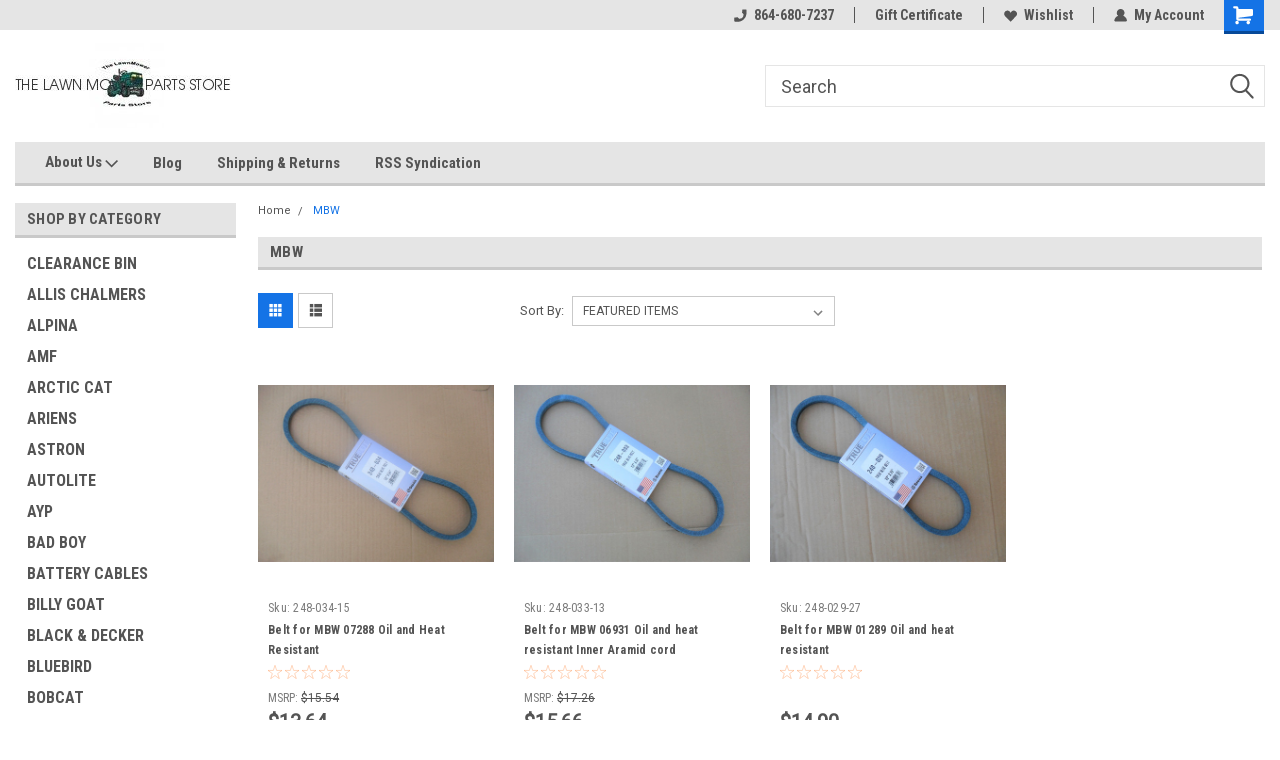

--- FILE ---
content_type: text/html; charset=UTF-8
request_url: https://www.lawnmowerpartstore.com/mbw/
body_size: 23860
content:

<!DOCTYPE html>
<html class="no-js" lang="en">
<head>
    <title>MBW - www.lawnmowerpartstore.com</title>
    <link rel="dns-prefetch preconnect" href="https://cdn11.bigcommerce.com/s-hxq66cj" crossorigin><link rel="dns-prefetch preconnect" href="https://fonts.googleapis.com/" crossorigin><link rel="dns-prefetch preconnect" href="https://fonts.gstatic.com/" crossorigin>
    <meta name="keywords" content="MBW"><meta name="description" content="MBW"><link rel='canonical' href='https://lawnmowerpartstore.com/mbw/' /><meta name='platform' content='bigcommerce.stencil' />
    
    
    <link href="https://cdn11.bigcommerce.com/s-hxq66cj/product_images/default_favicon.ico" rel="shortcut icon">
    <meta name="viewport" content="width=device-width, initial-scale=1, maximum-scale=1">
    <script>
        // Change document class from no-js to js so we can detect this in css
        document.documentElement.className = document.documentElement.className.replace('no-js', 'js');
    </script>
    <script async src="https://cdn11.bigcommerce.com/s-hxq66cj/stencil/191a2360-6fae-013d-cfb5-6e3ef077b7cf/dist/theme-bundle.head_async.js"></script>
    <link href="https://fonts.googleapis.com/css?family=Roboto+Condensed:400,700%7CRoboto:400,300&display=block" rel="stylesheet">
    <link data-stencil-stylesheet href="https://cdn11.bigcommerce.com/s-hxq66cj/stencil/191a2360-6fae-013d-cfb5-6e3ef077b7cf/css/theme-f31a7d00-7766-013d-7eaa-4a9b5554cafd.css" rel="stylesheet">
    <!-- Start Tracking Code for analytics_googleanalytics -->

<meta name="google-site-verification" content="gvxHcvL05kAjwhqC2XE2mz

<!-- End Tracking Code for analytics_googleanalytics -->


<script type="text/javascript" src="https://checkout-sdk.bigcommerce.com/v1/loader.js" defer ></script>
<script type="text/javascript">
var BCData = {};
</script>

<script nonce="">
(function () {
    var xmlHttp = new XMLHttpRequest();

    xmlHttp.open('POST', 'https://bes.gcp.data.bigcommerce.com/nobot');
    xmlHttp.setRequestHeader('Content-Type', 'application/json');
    xmlHttp.send('{"store_id":"740217","timezone_offset":"-7.0","timestamp":"2026-01-22T01:20:45.51305900Z","visit_id":"2327941d-ae4c-4d88-a3f7-32409286d0f6","channel_id":1}');
})();
</script>

    
    
    
    
    
    
    
    
</head>
    <body id="body" class="main   twelve-eighty    base-layout   header-in-container">

        <!-- snippet location header -->
        <svg data-src="https://cdn11.bigcommerce.com/s-hxq66cj/stencil/191a2360-6fae-013d-cfb5-6e3ef077b7cf/img/icon-sprite.svg" class="icons-svg-sprite"></svg>


        
<div class="header-container header-mn  gift-certificates-enabled ">
    
    <div class="mbl-head-stick">
        <div class="top-menu">
            <div class="content">
                <!-- NEW BUTTON TO TRIGGER MAIN NAV WHEN STICKY -->
                <!-- <div class="alt-toggle">
            <h2 class="container-header btn"><span class="down-arrrow burger-menu"><i class="burger open" aria-hidden="true"><svg><use xlink:href="#icon-Menu" /></svg></i><i class="menu close" aria-hidden="true"><svg><use xlink:href="#icon-close" /></svg></i></span></h2>
            <h2 class="container-header text"><span class="mega-shop-text"></span></h2>
          </div> -->
    
                <!-- OPTIONAL SHORT MESSAGE LINK -->
                <!-- <div class="left">
              <a class="optional-message-link" href="">Put an optional message here.</a>
            </div> -->
    
    
                <div class="right-top-banner  cnt-none">
                    <ul class="right-main mbl-numb">
                        <li class="navUser-item left phone-number nav-br">
                            <a href="tel:864-680-7237">
                                <svg version="1.1" xmlns="http://www.w3.org/2000/svg" width="32" height="32" viewBox="0 0 32 32">
                                    <path
                                        d="M8.3 12.3l3-2.9c0.3-0.3 0.5-0.7 0.4-1.1l-0.9-6.7c0-0.7-0.8-1.2-1.5-1.2l-7.6 0.5c-0.3 0-0.6 0.3-0.6 0.6-1.6 8-0.6 16.7 5.9 23 6.5 6.4 15.2 7.3 23.4 5.9 0.3 0 0.6-0.3 0.6-0.7v-8c0-0.7-0.5-1.3-1.2-1.4l-6.2-0.4c-0.4 0-0.8 0.1-1.1 0.4l-3 3s-12.5 1.3-11.2-11z"
                                    ></path>
                                </svg>
                                864-680-7237
                            </a>
                        </li>
                    </ul>
                    <div class="right account-links">
                        <ul class="right-main">
                            <div class="rhgt-top">
                                <div class="nav-br">
                                    
                                 </div>
                                <li class="navUser-item left phone-number nav-br">
                                    <a href="tel:864-680-7237">
                                        <svg version="1.1" xmlns="http://www.w3.org/2000/svg" width="32" height="32" viewBox="0 0 32 32">
                                            <path
                                                d="M8.3 12.3l3-2.9c0.3-0.3 0.5-0.7 0.4-1.1l-0.9-6.7c0-0.7-0.8-1.2-1.5-1.2l-7.6 0.5c-0.3 0-0.6 0.3-0.6 0.6-1.6 8-0.6 16.7 5.9 23 6.5 6.4 15.2 7.3 23.4 5.9 0.3 0 0.6-0.3 0.6-0.7v-8c0-0.7-0.5-1.3-1.2-1.4l-6.2-0.4c-0.4 0-0.8 0.1-1.1 0.4l-3 3s-12.5 1.3-11.2-11z"
                                            ></path>
                                        </svg>
                                        864-680-7237
                                    </a>
                                </li>
                                 
                                <li class="navUser-item gift-certficates nav-br">
                                    <a class="navUser-action" href="/giftcertificates.php">Gift Certificate</a>
                                </li>
                                 
                                <li class="navUser-item wsh-link nav-br">
                                    <a class="navUser-action" href="/wishlist.php">
                                        <svg version="1.1" xmlns="http://www.w3.org/2000/svg" width="32" height="32" viewBox="0 0 32 32">
                                            <path
                                                d="M0.6 13.9c0.4 1.4 1 2.6 2.1 3.6l13.5 14 13.5-14c1-1 1.7-2.2 2.1-3.6s0.4-2.7 0-4.1c-0.4-1.3-1-2.5-2.1-3.5-1-1-2.2-1.7-3.5-2.1s-2.7-0.4-4.1 0c-1.4 0.4-2.6 1-3.5 2.1l-2.3 2.8-2.3-2.8c-1-1-2.2-1.7-3.5-2.1s-2.7-0.4-4.1 0c-1.4 0.4-2.6 1-3.6 2.1-1 1-1.7 2.2-2.1 3.5s-0.4 2.7 0 4.1z"
                                            ></path>
                                        </svg>
                                        Wishlist
                                    </a>
                                </li>
                                 
                                <li class="navUser-item navUser-item--account nav-br">
                                    <a class="navUser-action anct-link">
                                        <svg version="1.1" xmlns="http://www.w3.org/2000/svg" width="32" height="32" viewBox="0 0 32 32">
                                            <path
                                                d="M31.8 27.3c-1.2-5.2-4.7-9-9.5-10.8 2.5-2 4-5.2 3.4-8.7-0.6-4-4-7.3-8.2-7.8-5.7-0.6-10.6 3.8-10.6 9.3s1.4 5.5 3.5 7.2c-4.7 1.7-8.3 5.6-9.5 10.8-0.4 1.9 1.1 3.7 3.1 3.7h24.6c2 0 3.5-1.8 3.1-3.7z"
                                            ></path>
                                        </svg>
                                        <span class="anct-title">My Account</span>
                                    </a>
                                    <ul class="acnt-popup">
                                        <li>
                                            <a class="navUser-action login" href="/login.php">Login</a>
                                        </li>
                                        <li>
                                            <a class="navUser-action create" href="/login.php?action=create_account">Sign Up</a>
                                        </li>
                                    </ul>
                                </li>
                                <li class="navUser-item navUser-item--cart ">
                                    <a class="navUser-action" data-cart-preview data-dropdown="cart-preview-dropdown" data-options="align:right" href="/cart.php">
                                        <span class="navUser-item-cartLabel">
                                            <i class="cart-icon" aria-hidden="true">
                                                <svg version="1.1" xmlns="http://www.w3.org/2000/svg" width="32" height="32" viewBox="0 0 32 32">
                                                    <path
                                                        d="M29.9 6.2h-21.3v-1.6c0-1.4-1.2-2.6-2.6-2.6h-4.2c-0.9 0-1.6 0.7-1.6 1.7s0.7 1.7 1.7 1.7h3.4v17.1c0 1.4 1.2 2.6 2.6 2.6h19.3c0.9 0 1.7-0.7 1.7-1.7s-0.7-1.7-1.7-1.7h-18.6v-1.2l21.5-2.8c1.1-0.2 1.9-1.1 2-2.2v-7.1c0-1.2-1-2.1-2.1-2.1zM6.5 25.3c-1.6 0-2.8 1.3-2.8 2.8s1.3 2.8 2.8 2.8 2.8-1.3 2.8-2.8-1.3-2.8-2.8-2.8zM24.4 25.3c-1.6 0-2.8 1.3-2.8 2.8s1.3 2.8 2.8 2.8 2.8-1.3 2.8-2.8-1.3-2.8-2.8-2.8z"
                                                    ></path>
                                                </svg>
                                            </i>
                                        </span>
                                        <span class="countPill cart-quantity">0</span>
                                    </a>
    
                                    <div class="dropdown-menu" id="cart-preview-dropdown" data-dropdown-content aria-hidden="true"></div>
                                </li>
                            </div>
                        </ul>
                    </div>
                </div>
                <div class="clear"></div>
            </div>
        </div>
    
        <div class="header-container mbl-main full-width  full-width in-container">
            <div class="header-padding">
                <div class="header-padding">
                    <header class="header" role="banner">
                        <a href="#" class="mobileMenu-toggle" data-mobile-menu-toggle="menu">
                            <span class="mobileMenu-toggleIcon">Toggle menu</span>
                        </a>
    
                        <div class="header-logo header-logo--left">
                            <a href="https://lawnmowerpartstore.com/">
            <div class="header-logo-image-container">
                <img class="header-logo-image" src="https://cdn11.bigcommerce.com/s-hxq66cj/images/stencil/225x85/lawnmowerparts_1409050532__20418.original.jpg" alt="www.lawnmowerpartstore.com" title="www.lawnmowerpartstore.com">
            </div>
</a>
                        </div>
                         
                         <span id="menu" class="is-srOnly mbl-tgl" style="display: none !important;"></span>
                        <div class="mbl-srch-icon">
                            <svg class="search-icon"><use xlink:href="#icon-search"></use></svg>
                        </div>
                        <div class="navPages-container dsk-search-bar mbl-srchbar inside-header left-logo search-container not-sticky" data-menu>
                            <nav class="navPages">
                                <span class="srch-close">
                                    <svg version="1.1" xmlns="http://www.w3.org/2000/svg" width="32" height="32" viewBox="0 0 32 32">
                                        <path d="M0 2.6l13.4 13.4-13.4 13.3 2.6 2.6 13.4-13.4 13.4 13.4 2.6-2.6-13.4-13.4 13.4-13.4-2.6-2.5-13.4 13.4-13.3-13.4-2.7 2.6z"></path>
                                    </svg>
                                </span>
                                <div class="navPages-quickSearch right searchbar">
                                    <div class="container">
    <!-- snippet location forms_search -->
    <form class="form" action="/search.php">
        <fieldset class="form-fieldset">
            <div class="form-field">
                <label class="u-hiddenVisually" for="search_query">Search</label>
                <input class="form-input" data-search-quick name="search_query" id="search_query" data-error-message="Search field cannot be empty." placeholder="Search" autocomplete="off">
                <div class="search-icon"><svg class="header-icon search-icon" title="submit" alt="submit"><use xlink:href="#icon-search"></use></svg></div>
                <input class="button button--primary form-prefixPostfix-button--postfix" type="submit" value="">
            </div>
        </fieldset>
        <div class="clear"></div>
    </form>
    <div id="search-action-buttons" class="search-buttons-container">
      <div class="align-right">
      <!-- <a href="#" class="reset quicksearch" aria-label="reset search" role="button" style="inline-block;">
        <span class="reset" aria-hidden="true">Reset Search</span>
      </a> -->
      <a href="#" class="modal-close custom-quick-search" aria-label="Close" role="button" style="inline-block;">
        <span aria-hidden="true">&#215;</span>
      </a>
      <div class="clear"></div>
      </div>
      <div class="clear"></div>
    </div>
      <section id="quickSearch" class="quickSearchResults" data-bind="html: results">
      </section>
      <div class="clear"></div>
</div>
                                </div>
                            </nav>
                        </div>
                        <div class="navPages-container mbl-search-bar mbl-srchbar inside-header left-logo search-container not-sticky" data-menu>
                            <nav class="navPages">
                                <span class="srch-close">
                                    <svg version="1.1" xmlns="http://www.w3.org/2000/svg" width="32" height="32" viewBox="0 0 32 32">
                                        <path d="M0 2.6l13.4 13.4-13.4 13.3 2.6 2.6 13.4-13.4 13.4 13.4 2.6-2.6-13.4-13.4 13.4-13.4-2.6-2.5-13.4 13.4-13.3-13.4-2.7 2.6z"></path>
                                    </svg>
                                </span>
                                <div class="navPages-quickSearch right searchbar">
                                    <div class="container">
    <!-- snippet location forms_search -->
    <form class="form" action="/search.php">
        <fieldset class="form-fieldset">
            <div class="form-field">
                <label class="u-hiddenVisually" for="search_query">Search</label>
                <input class="form-input" data-search-quick name="search_query" id="search_query" data-error-message="Search field cannot be empty." placeholder="Search" autocomplete="off">
                <div class="search-icon"><svg class="header-icon search-icon" title="submit" alt="submit"><use xlink:href="#icon-search"></use></svg></div>
                <input class="button button--primary form-prefixPostfix-button--postfix" type="submit" value="">
            </div>
        </fieldset>
        <div class="clear"></div>
    </form>
    <div id="search-action-buttons" class="search-buttons-container">
      <div class="align-right">
      <!-- <a href="#" class="reset quicksearch" aria-label="reset search" role="button" style="inline-block;">
        <span class="reset" aria-hidden="true">Reset Search</span>
      </a> -->
      <a href="#" class="modal-close custom-quick-search" aria-label="Close" role="button" style="inline-block;">
        <span aria-hidden="true">&#215;</span>
      </a>
      <div class="clear"></div>
      </div>
      <div class="clear"></div>
    </div>
      <section id="quickSearch" class="quickSearchResults" data-bind="html: results">
      </section>
      <div class="clear"></div>
</div>
                                </div>
                            </nav>
                        </div>
                                                 <div class="clear"></div>
                        <div class="mobile-menu navPages-container" id="menu" data-menu>
                            <nav class="navPages">
    <ul class="navPages-list">
        <div class="nav-align">
        <div class="custom-pages-nav">
            <div id="mobile-menu">
              <div class="category-menu mbl-cat">
                <h2 class="container-header mobile">Shop By Category</h2>
                    <li class="navPages-item mobile">
                        <a class="navPages-action" href="https://www.lawnmowerpartstore.com/clearance-bin/">CLEARANCE BIN</a>
                    </li>
                    <li class="navPages-item mobile">
                        <a class="navPages-action" href="https://www.lawnmowerpartstore.com/allis-chalmers-1/">ALLIS CHALMERS</a>
                    </li>
                    <li class="navPages-item mobile">
                        <a class="navPages-action" href="https://www.lawnmowerpartstore.com/alpina-1/">ALPINA</a>
                    </li>
                    <li class="navPages-item mobile">
                        <a class="navPages-action" href="https://www.lawnmowerpartstore.com/amf/">AMF</a>
                    </li>
                    <li class="navPages-item mobile">
                        <a class="navPages-action" href="https://www.lawnmowerpartstore.com/arctic-cat-1/">ARCTIC CAT</a>
                    </li>
                    <li class="navPages-item mobile">
                        <a class="navPages-action" href="https://www.lawnmowerpartstore.com/ariens/">ARIENS</a>
                    </li>
                    <li class="navPages-item mobile">
                        <a class="navPages-action" href="https://www.lawnmowerpartstore.com/astron/">ASTRON</a>
                    </li>
                    <li class="navPages-item mobile">
                        <a class="navPages-action" href="https://www.lawnmowerpartstore.com/autolite/">AUTOLITE</a>
                    </li>
                    <li class="navPages-item mobile">
                        <a class="navPages-action" href="https://www.lawnmowerpartstore.com/ayp/">AYP</a>
                    </li>
                    <li class="navPages-item mobile">
                        <a class="navPages-action" href="https://www.lawnmowerpartstore.com/bad-boy-1/">BAD BOY</a>
                    </li>
                    <li class="navPages-item mobile">
                        <a class="navPages-action" href="https://www.lawnmowerpartstore.com/battery-cables-1/">BATTERY CABLES</a>
                    </li>
                    <li class="navPages-item mobile">
                        <a class="navPages-action" href="https://www.lawnmowerpartstore.com/billy-goat-1/">BILLY GOAT</a>
                    </li>
                    <li class="navPages-item mobile">
                        <a class="navPages-action" href="https://www.lawnmowerpartstore.com/black-decker-1/">BLACK &amp; DECKER</a>
                    </li>
                    <li class="navPages-item mobile">
                        <a class="navPages-action" href="https://www.lawnmowerpartstore.com/bluebird-1/">BLUEBIRD</a>
                    </li>
                    <li class="navPages-item mobile">
                        <a class="navPages-action" href="https://www.lawnmowerpartstore.com/bobcat/">BOBCAT</a>
                    </li>
                    <li class="navPages-item mobile">
                        <a class="navPages-action" href="https://www.lawnmowerpartstore.com/bolens-1/">BOLENS</a>
                    </li>
                    <li class="navPages-item mobile">
                        <a class="navPages-action" href="https://www.lawnmowerpartstore.com/bomag-1/">BOMAG</a>
                    </li>
                    <li class="navPages-item mobile">
                        <a class="navPages-action" href="https://www.lawnmowerpartstore.com/bosch-1/">BOSCH</a>
                    </li>
                    <li class="navPages-item mobile">
                        <a class="navPages-action" href="https://www.lawnmowerpartstore.com/briggs-stratton/">BRIGGS &amp; STRATTON</a>
                    </li>
                    <li class="navPages-item mobile">
                        <a class="navPages-action" href="https://www.lawnmowerpartstore.com/brush-king-1/">BRUSH KING</a>
                    </li>
                    <li class="navPages-item mobile">
                        <a class="navPages-action" href="https://www.lawnmowerpartstore.com/brute-1/">BRUTE</a>
                    </li>
                    <li class="navPages-item mobile">
                        <a class="navPages-action" href="https://www.lawnmowerpartstore.com/bunton-1/">BUNTON</a>
                    </li>
                    <li class="navPages-item mobile">
                        <a class="navPages-action" href="https://www.lawnmowerpartstore.com/bush-hog-1/">BUSH HOG</a>
                    </li>
                    <li class="navPages-item mobile">
                        <a class="navPages-action" href="https://www.lawnmowerpartstore.com/carlisle-1/">CARLISLE</a>
                    </li>
                    <li class="navPages-item mobile">
                        <a class="navPages-action" href="https://www.lawnmowerpartstore.com/carlton/">CARLTON</a>
                    </li>
                    <li class="navPages-item mobile">
                        <a class="navPages-action" href="https://www.lawnmowerpartstore.com/case-1/">CASE</a>
                    </li>
                    <li class="navPages-item mobile">
                        <a class="navPages-action" href="https://www.lawnmowerpartstore.com/castelgarden/">CASTELGARDEN</a>
                    </li>
                    <li class="navPages-item mobile">
                        <a class="navPages-action" href="https://www.lawnmowerpartstore.com/caterpillar-1/">CATERPILLAR</a>
                    </li>
                    <li class="navPages-item mobile">
                        <a class="navPages-action" href="https://www.lawnmowerpartstore.com/chain-1/">CHAIN</a>
                    </li>
                    <li class="navPages-item mobile">
                        <a class="navPages-action" href="https://www.lawnmowerpartstore.com/chainsaw-chain/">CHAINSAW CHAIN</a>
                    </li>
                    <li class="navPages-item mobile">
                        <a class="navPages-action" href="https://www.lawnmowerpartstore.com/champion-1/">CHAMPION</a>
                    </li>
                    <li class="navPages-item mobile">
                        <a class="navPages-action" href="https://www.lawnmowerpartstore.com/clark-equipment-1/">CLARK EQUIPMENT</a>
                    </li>
                    <li class="navPages-item mobile">
                        <a class="navPages-action" href="https://www.lawnmowerpartstore.com/classen-1/">CLASSEN</a>
                    </li>
                    <li class="navPages-item mobile">
                        <a class="navPages-action" href="https://www.lawnmowerpartstore.com/clinton-1/">CLINTON</a>
                    </li>
                    <li class="navPages-item mobile">
                        <a class="navPages-action" href="https://www.lawnmowerpartstore.com/club-car-1/">CLUB CAR</a>
                    </li>
                    <li class="navPages-item mobile">
                        <a class="navPages-action" href="https://www.lawnmowerpartstore.com/clutches/">CLUTCHES</a>
                    </li>
                    <li class="navPages-item mobile">
                        <a class="navPages-action" href="https://www.lawnmowerpartstore.com/columbia-1/">COLUMBIA</a>
                    </li>
                    <li class="navPages-item mobile">
                        <a class="navPages-action" href="https://www.lawnmowerpartstore.com/comet-1/">COMET</a>
                    </li>
                    <li class="navPages-item mobile">
                        <a class="navPages-action" href="https://www.lawnmowerpartstore.com/countax-1/">COUNTAX</a>
                    </li>
                    <li class="navPages-item mobile">
                        <a class="navPages-action" href="https://www.lawnmowerpartstore.com/country-clipper-1/">COUNTRY CLIPPER</a>
                    </li>
                    <li class="navPages-item mobile">
                        <a class="navPages-action" href="https://www.lawnmowerpartstore.com/craftsman/">CRAFTSMAN</a>
                    </li>
                    <li class="navPages-item mobile">
                        <a class="navPages-action" href="https://www.lawnmowerpartstore.com/cub-cadet/">CUB CADET</a>
                    </li>
                    <li class="navPages-item mobile">
                        <a class="navPages-action" href="https://www.lawnmowerpartstore.com/cushman/">CUSHMAN</a>
                    </li>
                    <li class="navPages-item mobile">
                        <a class="navPages-action" href="https://www.lawnmowerpartstore.com/dayco-1/">DAYCO</a>
                    </li>
                    <li class="navPages-item mobile">
                        <a class="navPages-action" href="https://www.lawnmowerpartstore.com/delco-1/">DELCO</a>
                    </li>
                    <li class="navPages-item mobile">
                        <a class="navPages-action" href="https://www.lawnmowerpartstore.com/delta-1/">DELTA</a>
                    </li>
                    <li class="navPages-item mobile">
                        <a class="navPages-action" href="https://www.lawnmowerpartstore.com/denso/">DENSO</a>
                    </li>
                    <li class="navPages-item mobile">
                        <a class="navPages-action" href="https://www.lawnmowerpartstore.com/desa-1/">DESA</a>
                    </li>
                    <li class="navPages-item mobile">
                        <a class="navPages-action" href="https://www.lawnmowerpartstore.com/dewalt/">DEWALT</a>
                    </li>
                    <li class="navPages-item mobile">
                        <a class="navPages-action" href="https://www.lawnmowerpartstore.com/diamond-1/">DIAMOND</a>
                    </li>
                    <li class="navPages-item mobile">
                        <a class="navPages-action" href="https://www.lawnmowerpartstore.com/ditchwitch-1/">DITCHWITCH</a>
                    </li>
                    <li class="navPages-item mobile">
                        <a class="navPages-action" href="https://www.lawnmowerpartstore.com/dixie-chopper-1/">DIXIE CHOPPER</a>
                    </li>
                    <li class="navPages-item mobile">
                        <a class="navPages-action" href="https://www.lawnmowerpartstore.com/dixon-1/">DIXON</a>
                    </li>
                    <li class="navPages-item mobile">
                        <a class="navPages-action" href="https://www.lawnmowerpartstore.com/dolmar-1/">DOLMAR</a>
                    </li>
                    <li class="navPages-item mobile">
                        <a class="navPages-action" href="https://www.lawnmowerpartstore.com/dr-power-equipment-1/">DR POWER EQUIPMENT</a>
                    </li>
                    <li class="navPages-item mobile">
                        <a class="navPages-action" href="https://www.lawnmowerpartstore.com/dynamark-1/">DYNAMARK</a>
                    </li>
                    <li class="navPages-item mobile">
                        <a class="navPages-action" href="https://www.lawnmowerpartstore.com/echo-1/">ECHO</a>
                    </li>
                    <li class="navPages-item mobile">
                        <a class="navPages-action" href="https://www.lawnmowerpartstore.com/economy-1/">ECONOMY</a>
                    </li>
                    <li class="navPages-item mobile">
                        <a class="navPages-action" href="https://www.lawnmowerpartstore.com/efco/">EFCO</a>
                    </li>
                    <li class="navPages-item mobile">
                        <a class="navPages-action" href="https://www.lawnmowerpartstore.com/electrical-1/">ELECTRICAL</a>
                    </li>
                    <li class="navPages-item mobile">
                        <a class="navPages-action" href="https://www.lawnmowerpartstore.com/electrolux/">ELECTROLUX</a>
                    </li>
                    <li class="navPages-item mobile">
                        <a class="navPages-action" href="https://www.lawnmowerpartstore.com/encore-1/">ENCORE</a>
                    </li>
                    <li class="navPages-item mobile">
                        <a class="navPages-action" href="https://www.lawnmowerpartstore.com/everride-1/">EVERRIDE</a>
                    </li>
                    <li class="navPages-item mobile">
                        <a class="navPages-action" href="https://www.lawnmowerpartstore.com/exmark-1/">EXMARK</a>
                    </li>
                    <li class="navPages-item mobile">
                        <a class="navPages-action" href="https://www.lawnmowerpartstore.com/ez-go-1/">EZ-GO</a>
                    </li>
                    <li class="navPages-item mobile">
                        <a class="navPages-action" href="https://www.lawnmowerpartstore.com/ferris-1/">FERRIS</a>
                    </li>
                    <li class="navPages-item mobile">
                        <a class="navPages-action" href="https://www.lawnmowerpartstore.com/flymo/">FLYMO</a>
                    </li>
                    <li class="navPages-item mobile">
                        <a class="navPages-action" href="https://www.lawnmowerpartstore.com/fmc-1/">FMC</a>
                    </li>
                    <li class="navPages-item mobile">
                        <a class="navPages-action" href="https://www.lawnmowerpartstore.com/ford-1/">FORD</a>
                    </li>
                    <li class="navPages-item mobile">
                        <a class="navPages-action" href="https://www.lawnmowerpartstore.com/fuel-line-and-accessories/">FUEL LINE AND ACCESSORIES</a>
                    </li>
                    <li class="navPages-item mobile">
                        <a class="navPages-action" href="https://www.lawnmowerpartstore.com/gates-1/">GATES</a>
                    </li>
                    <li class="navPages-item mobile">
                        <a class="navPages-action" href="https://www.lawnmowerpartstore.com/gehl/">GEHL</a>
                    </li>
                    <li class="navPages-item mobile">
                        <a class="navPages-action" href="https://www.lawnmowerpartstore.com/generac-1/">GENERAC</a>
                    </li>
                    <li class="navPages-item mobile">
                        <a class="navPages-action" href="https://www.lawnmowerpartstore.com/general-power-1/">GENERAL POWER</a>
                    </li>
                    <li class="navPages-item mobile">
                        <a class="navPages-action" href="https://www.lawnmowerpartstore.com/general-pump/">GENERAL PUMP</a>
                    </li>
                    <li class="navPages-item mobile">
                        <a class="navPages-action" href="https://www.lawnmowerpartstore.com/genie-1/">GENIE</a>
                    </li>
                    <li class="navPages-item mobile">
                        <a class="navPages-action" href="https://www.lawnmowerpartstore.com/giant-vac/">GIANT VAC</a>
                    </li>
                    <li class="navPages-item mobile">
                        <a class="navPages-action" href="https://www.lawnmowerpartstore.com/gilson-1/">GILSON</a>
                    </li>
                    <li class="navPages-item mobile">
                        <a class="navPages-action" href="https://www.lawnmowerpartstore.com/go-kart-1/">GO KART</a>
                    </li>
                    <li class="navPages-item mobile">
                        <a class="navPages-action" href="https://www.lawnmowerpartstore.com/golf-cart-1/">GOLF CART</a>
                    </li>
                    <li class="navPages-item mobile">
                        <a class="navPages-action" href="https://www.lawnmowerpartstore.com/goodyear-1/">GOODYEAR</a>
                    </li>
                    <li class="navPages-item mobile">
                        <a class="navPages-action" href="https://www.lawnmowerpartstore.com/grasshopper-1/">GRASSHOPPER</a>
                    </li>
                    <li class="navPages-item mobile">
                        <a class="navPages-action" href="https://www.lawnmowerpartstore.com/great-dane-1/">GREAT DANE</a>
                    </li>
                    <li class="navPages-item mobile">
                        <a class="navPages-action" href="https://www.lawnmowerpartstore.com/gravely-1/">GRAVELY</a>
                    </li>
                    <li class="navPages-item mobile">
                        <a class="navPages-action" href="https://www.lawnmowerpartstore.com/green-machine-1/">GREEN MACHINE</a>
                    </li>
                    <li class="navPages-item mobile">
                        <a class="navPages-action" href="https://www.lawnmowerpartstore.com/grove-1/">GROVE</a>
                    </li>
                    <li class="navPages-item mobile">
                        <a class="navPages-action" href="https://www.lawnmowerpartstore.com/gutbrod-1/">GUTBROD</a>
                    </li>
                    <li class="navPages-item mobile">
                        <a class="navPages-action" href="https://www.lawnmowerpartstore.com/hahn-1/">HAHN</a>
                    </li>
                    <li class="navPages-item mobile">
                        <a class="navPages-action" href="https://www.lawnmowerpartstore.com/hako-1/">HAKO</a>
                    </li>
                    <li class="navPages-item mobile">
                        <a class="navPages-action" href="https://www.lawnmowerpartstore.com/harbor-fright/">HARBOR FRIGHT</a>
                    </li>
                    <li class="navPages-item mobile">
                        <a class="navPages-action" href="https://www.lawnmowerpartstore.com/hardware-1/">HARDWARE</a>
                    </li>
                    <li class="navPages-item mobile">
                        <a class="navPages-action" href="https://www.lawnmowerpartstore.com/hayter-1/">HAYTER</a>
                    </li>
                    <li class="navPages-item mobile">
                        <a class="navPages-action" href="https://www.lawnmowerpartstore.com/heater-parts-1/">HEATER PARTS</a>
                    </li>
                    <li class="navPages-item mobile">
                        <a class="navPages-action" href="https://www.lawnmowerpartstore.com/hilti-1/">HILTI</a>
                    </li>
                    <li class="navPages-item mobile">
                        <a class="navPages-action" href="https://www.lawnmowerpartstore.com/hitachi-1/">HITACHI</a>
                    </li>
                    <li class="navPages-item mobile">
                        <a class="navPages-action" href="https://www.lawnmowerpartstore.com/hoffco-1/">HOFFCO</a>
                    </li>
                    <li class="navPages-item mobile">
                        <a class="navPages-action" href="https://www.lawnmowerpartstore.com/homelite-jacobsen-1/">HOMELITE &amp; JACOBSEN</a>
                    </li>
                    <li class="navPages-item mobile">
                        <a class="navPages-action" href="https://www.lawnmowerpartstore.com/honda-1/">HONDA</a>
                    </li>
                    <li class="navPages-item mobile">
                        <a class="navPages-action" href="https://www.lawnmowerpartstore.com/hour-meters/">HOUR METERS</a>
                    </li>
                    <li class="navPages-item mobile">
                        <a class="navPages-action" href="https://www.lawnmowerpartstore.com/hover/">HOVER</a>
                    </li>
                    <li class="navPages-item mobile">
                        <a class="navPages-action" href="https://www.lawnmowerpartstore.com/howard-price/">HOWARD PRICE</a>
                    </li>
                    <li class="navPages-item mobile">
                        <a class="navPages-action" href="https://www.lawnmowerpartstore.com/huskee/">HUSKEE</a>
                    </li>
                    <li class="navPages-item mobile">
                        <a class="navPages-action" href="https://www.lawnmowerpartstore.com/husqvarna-1/">HUSQVARNA</a>
                    </li>
                    <li class="navPages-item mobile">
                        <a class="navPages-action" href="https://www.lawnmowerpartstore.com/hustler-1/">HUSTLER</a>
                    </li>
                    <li class="navPages-item mobile">
                        <a class="navPages-action" href="https://www.lawnmowerpartstore.com/hydro-gear-1/">HYDRO GEAR</a>
                    </li>
                    <li class="navPages-item mobile">
                        <a class="navPages-action" href="https://www.lawnmowerpartstore.com/hyster/">HYSTER</a>
                    </li>
                    <li class="navPages-item mobile">
                        <a class="navPages-action" href="https://www.lawnmowerpartstore.com/hyundai-1/">HYUNDAI</a>
                    </li>
                    <li class="navPages-item mobile">
                        <a class="navPages-action" href="https://www.lawnmowerpartstore.com/ics-1/">ICS</a>
                    </li>
                    <li class="navPages-item mobile">
                        <a class="navPages-action" href="https://www.lawnmowerpartstore.com/idc-1/">IDC</a>
                    </li>
                    <li class="navPages-item mobile">
                        <a class="navPages-action" href="https://www.lawnmowerpartstore.com/indak/">INDAK</a>
                    </li>
                    <li class="navPages-item mobile">
                        <a class="navPages-action" href="https://www.lawnmowerpartstore.com/iseki/">ISEKI</a>
                    </li>
                    <li class="navPages-item mobile">
                        <a class="navPages-action" href="https://www.lawnmowerpartstore.com/isuzu/">ISUZU</a>
                    </li>
                    <li class="navPages-item mobile">
                        <a class="navPages-action" href="https://www.lawnmowerpartstore.com/jcb/">JCB</a>
                    </li>
                    <li class="navPages-item mobile">
                        <a class="navPages-action" href="https://www.lawnmowerpartstore.com/jiffy-ice-auger-1/">JIFFY ICE AUGER</a>
                    </li>
                    <li class="navPages-item mobile">
                        <a class="navPages-action" href="https://www.lawnmowerpartstore.com/jlg/">JLG</a>
                    </li>
                    <li class="navPages-item mobile">
                        <a class="navPages-action" href="https://www.lawnmowerpartstore.com/john-deere-1/">JOHN DEERE</a>
                    </li>
                    <li class="navPages-item mobile">
                        <a class="navPages-action" href="https://www.lawnmowerpartstore.com/jonsered-1/">JONSERED</a>
                    </li>
                    <li class="navPages-item mobile">
                        <a class="navPages-action" href="https://www.lawnmowerpartstore.com/kawasaki-1/">KAWASAKI</a>
                    </li>
                    <li class="navPages-item mobile">
                        <a class="navPages-action" href="https://www.lawnmowerpartstore.com/kawasaki-repair-manuals-parts-manuals-1/">KAWASAKI REPAIR MANUALS / PARTS MANUALS</a>
                    </li>
                    <li class="navPages-item mobile">
                        <a class="navPages-action" href="https://www.lawnmowerpartstore.com/kees-1/">KEES</a>
                    </li>
                    <li class="navPages-item mobile">
                        <a class="navPages-action" href="https://www.lawnmowerpartstore.com/kenda-1/">KENDA</a>
                    </li>
                    <li class="navPages-item mobile">
                        <a class="navPages-action" href="https://www.lawnmowerpartstore.com/king-kutter/">KING KUTTER</a>
                    </li>
                    <li class="navPages-item mobile">
                        <a class="navPages-action" href="https://www.lawnmowerpartstore.com/king-o-lawn-1/">KING O LAWN</a>
                    </li>
                    <li class="navPages-item mobile">
                        <a class="navPages-action" href="https://www.lawnmowerpartstore.com/kohler-1/">KOHLER</a>
                    </li>
                    <li class="navPages-item mobile">
                        <a class="navPages-action" href="https://www.lawnmowerpartstore.com/komatsu/">KOMATSU</a>
                    </li>
                    <li class="navPages-item mobile">
                        <a class="navPages-action" href="https://www.lawnmowerpartstore.com/k-s-trim-all/">K &amp; S TRIM ALL</a>
                    </li>
                    <li class="navPages-item mobile">
                        <a class="navPages-action" href="https://www.lawnmowerpartstore.com/kubota-1/">KUBOTA</a>
                    </li>
                    <li class="navPages-item mobile">
                        <a class="navPages-action" href="https://www.lawnmowerpartstore.com/land-pride-1/">LAND PRIDE</a>
                    </li>
                    <li class="navPages-item mobile">
                        <a class="navPages-action" href="https://www.lawnmowerpartstore.com/lastec-1/">LASTEC</a>
                    </li>
                    <li class="navPages-item mobile">
                        <a class="navPages-action" href="https://www.lawnmowerpartstore.com/lawn-boy-1/">LAWN BOY</a>
                    </li>
                    <li class="navPages-item mobile">
                        <a class="navPages-action" href="https://www.lawnmowerpartstore.com/new-category/">LCT</a>
                    </li>
                    <li class="navPages-item mobile">
                        <a class="navPages-action" href="https://www.lawnmowerpartstore.com/lesco-1/">LESCO</a>
                    </li>
                    <li class="navPages-item mobile">
                        <a class="navPages-action" href="https://www.lawnmowerpartstore.com/lester/">LESTER</a>
                    </li>
                    <li class="navPages-item mobile">
                        <a class="navPages-action" href="https://www.lawnmowerpartstore.com/little-wonder-1/">LITTLE WONDER</a>
                    </li>
                    <li class="navPages-item mobile">
                        <a class="navPages-action" href="https://www.lawnmowerpartstore.com/lombard-1/">LOMBARD</a>
                    </li>
                    <li class="navPages-item mobile">
                        <a class="navPages-action" href="https://www.lawnmowerpartstore.com/lowes-1/">LOWES</a>
                    </li>
                    <li class="navPages-item mobile">
                        <a class="navPages-action" href="https://www.lawnmowerpartstore.com/mackissic-1/">MACKISSIC</a>
                    </li>
                    <li class="navPages-item mobile">
                        <a class="navPages-action" href="https://www.lawnmowerpartstore.com/mahindra/">MAHINDRA</a>
                    </li>
                    <li class="navPages-item mobile">
                        <a class="navPages-action" href="https://www.lawnmowerpartstore.com/makita-1/">MAKITA</a>
                    </li>
                    <li class="navPages-item mobile">
                        <a class="navPages-action" href="https://www.lawnmowerpartstore.com/manco/">MANCO</a>
                    </li>
                    <li class="navPages-item mobile">
                        <a class="navPages-action" href="https://www.lawnmowerpartstore.com/mantis-1/">MANTIS</a>
                    </li>
                    <li class="navPages-item mobile">
                        <a class="navPages-action" href="https://www.lawnmowerpartstore.com/maruyama-1/">MARUYAMA</a>
                    </li>
                    <li class="navPages-item mobile">
                        <a class="navPages-action" href="https://www.lawnmowerpartstore.com/massey-ferguson-1/">MASSEY FERGUSON</a>
                    </li>
                    <li class="navPages-item mobile">
                        <a class="navPages-action" href="https://www.lawnmowerpartstore.com/master-cut-1/">MASTER CUT</a>
                    </li>
                    <li class="navPages-item mobile">
                        <a class="navPages-action" href="https://www.lawnmowerpartstore.com/maxim/">MAXIM</a>
                    </li>
                    <li class="navPages-item mobile">
                        <a class="navPages-action" href="https://www.lawnmowerpartstore.com/mbw/">MBW</a>
                    </li>
                    <li class="navPages-item mobile">
                        <a class="navPages-action" href="https://www.lawnmowerpartstore.com/mcculloch-1/">MCCULLOCH</a>
                    </li>
                    <li class="navPages-item mobile">
                        <a class="navPages-action" href="https://www.lawnmowerpartstore.com/mclane-1/">MCLANE</a>
                    </li>
                    <li class="navPages-item mobile">
                        <a class="navPages-action" href="https://www.lawnmowerpartstore.com/merry-tiller/">MERRY TILLER</a>
                    </li>
                    <li class="navPages-item mobile">
                        <a class="navPages-action" href="https://www.lawnmowerpartstore.com/meyer-1/">MEYER</a>
                    </li>
                    <li class="navPages-item mobile">
                        <a class="navPages-action" href="https://www.lawnmowerpartstore.com/mid-states/">MID STATES</a>
                    </li>
                    <li class="navPages-item mobile">
                        <a class="navPages-action" href="https://www.lawnmowerpartstore.com/mitsubishi/">MITSUBISHI</a>
                    </li>
                    <li class="navPages-item mobile">
                        <a class="navPages-action" href="https://www.lawnmowerpartstore.com/montgomery-ward/">MONTGOMERY WARD</a>
                    </li>
                    <li class="navPages-item mobile">
                        <a class="navPages-action" href="https://www.lawnmowerpartstore.com/mountfield/">MOUNTFIELD</a>
                    </li>
                    <li class="navPages-item mobile">
                        <a class="navPages-action" href="https://www.lawnmowerpartstore.com/mtd-1/">MTD</a>
                    </li>
                    <li class="navPages-item mobile">
                        <a class="navPages-action" href="https://www.lawnmowerpartstore.com/multiquip-1/">MULTIQUIP</a>
                    </li>
                    <li class="navPages-item mobile">
                        <a class="navPages-action" href="https://www.lawnmowerpartstore.com/murray-1/">MURRAY</a>
                    </li>
                    <li class="navPages-item mobile">
                        <a class="navPages-action" href="https://www.lawnmowerpartstore.com/national-1/">NATIONAL</a>
                    </li>
                    <li class="navPages-item mobile">
                        <a class="navPages-action" href="https://www.lawnmowerpartstore.com/new-holland-1/">NEW HOLLAND</a>
                    </li>
                    <li class="navPages-item mobile">
                        <a class="navPages-action" href="https://www.lawnmowerpartstore.com/ngk-spark-plugs-1/">NGK Spark plugs</a>
                    </li>
                    <li class="navPages-item mobile">
                        <a class="navPages-action" href="https://www.lawnmowerpartstore.com/noma-1/">NOMA</a>
                    </li>
                    <li class="navPages-item mobile">
                        <a class="navPages-action" href="https://www.lawnmowerpartstore.com/noram-1/">NORAM</a>
                    </li>
                    <li class="navPages-item mobile">
                        <a class="navPages-action" href="https://www.lawnmowerpartstore.com/ogura/">OGURA</a>
                    </li>
                    <li class="navPages-item mobile">
                        <a class="navPages-action" href="https://www.lawnmowerpartstore.com/oils-1/">OILS</a>
                    </li>
                    <li class="navPages-item mobile">
                        <a class="navPages-action" href="https://www.lawnmowerpartstore.com/oliver/">OLIVER</a>
                    </li>
                    <li class="navPages-item mobile">
                        <a class="navPages-action" href="https://www.lawnmowerpartstore.com/onan-1/">ONAN</a>
                    </li>
                    <li class="navPages-item mobile">
                        <a class="navPages-action" href="https://www.lawnmowerpartstore.com/olympyk-1/">OLYMPYK</a>
                    </li>
                    <li class="navPages-item mobile">
                        <a class="navPages-action" href="https://www.lawnmowerpartstore.com/oregon/">OREGON</a>
                    </li>
                    <li class="navPages-item mobile">
                        <a class="navPages-action" href="https://www.lawnmowerpartstore.com/paramount-1/">PARAMOUNT</a>
                    </li>
                    <li class="navPages-item mobile">
                        <a class="navPages-action" href="https://www.lawnmowerpartstore.com/parker-1/">PARKER</a>
                    </li>
                    <li class="navPages-item mobile">
                        <a class="navPages-action" href="https://www.lawnmowerpartstore.com/partner-1/">PARTNER</a>
                    </li>
                    <li class="navPages-item mobile">
                        <a class="navPages-action" href="https://www.lawnmowerpartstore.com/peerless-1/">PEERLESS</a>
                    </li>
                    <li class="navPages-item mobile">
                        <a class="navPages-action" href="https://www.lawnmowerpartstore.com/phelon-1/">PHELON</a>
                    </li>
                    <li class="navPages-item mobile">
                        <a class="navPages-action" href="https://www.lawnmowerpartstore.com/pioneer-1/">PIONEER</a>
                    </li>
                    <li class="navPages-item mobile">
                        <a class="navPages-action" href="https://www.lawnmowerpartstore.com/polaris-1/">POLARIS</a>
                    </li>
                    <li class="navPages-item mobile">
                        <a class="navPages-action" href="https://www.lawnmowerpartstore.com/poulan-1/">POULAN</a>
                    </li>
                    <li class="navPages-item mobile">
                        <a class="navPages-action" href="https://www.lawnmowerpartstore.com/power-king-1/">POWER KING</a>
                    </li>
                    <li class="navPages-item mobile">
                        <a class="navPages-action" href="https://www.lawnmowerpartstore.com/power-pruner-1/">POWER PRUNER</a>
                    </li>
                    <li class="navPages-item mobile">
                        <a class="navPages-action" href="https://www.lawnmowerpartstore.com/power-trim-1/">POWER TRIM</a>
                    </li>
                    <li class="navPages-item mobile">
                        <a class="navPages-action" href="https://www.lawnmowerpartstore.com/pressure-washer-1/">PRESSURE WASHER</a>
                    </li>
                    <li class="navPages-item mobile">
                        <a class="navPages-action" href="https://www.lawnmowerpartstore.com/rally-1/">RALLY</a>
                    </li>
                    <li class="navPages-item mobile">
                        <a class="navPages-action" href="https://www.lawnmowerpartstore.com/ranch-king-1/">RANCH KING</a>
                    </li>
                    <li class="navPages-item mobile">
                        <a class="navPages-action" href="https://www.lawnmowerpartstore.com/ransome-1/">RANSOME</a>
                    </li>
                    <li class="navPages-item mobile">
                        <a class="navPages-action" href="https://www.lawnmowerpartstore.com/red-max-1/">RED MAX</a>
                    </li>
                    <li class="navPages-item mobile">
                        <a class="navPages-action" href="https://www.lawnmowerpartstore.com/remington-1/">REMINGTON</a>
                    </li>
                    <li class="navPages-item mobile">
                        <a class="navPages-action" href="https://www.lawnmowerpartstore.com/rolair/">ROLAIR</a>
                    </li>
                    <li class="navPages-item mobile">
                        <a class="navPages-action" href="https://www.lawnmowerpartstore.com/roper-1/">ROPER</a>
                    </li>
                    <li class="navPages-item mobile">
                        <a class="navPages-action" href="https://www.lawnmowerpartstore.com/roto-hoe-1/">ROTO-HOE</a>
                    </li>
                    <li class="navPages-item mobile">
                        <a class="navPages-action" href="https://www.lawnmowerpartstore.com/ryobi-1/">RYOBI</a>
                    </li>
                    <li class="navPages-item mobile">
                        <a class="navPages-action" href="https://www.lawnmowerpartstore.com/ryan-1/">RYAN</a>
                    </li>
                    <li class="navPages-item mobile">
                        <a class="navPages-action" href="https://www.lawnmowerpartstore.com/sabo-1/">SABO</a>
                    </li>
                    <li class="navPages-item mobile">
                        <a class="navPages-action" href="https://www.lawnmowerpartstore.com/scag-1/">SCAG</a>
                    </li>
                    <li class="navPages-item mobile">
                        <a class="navPages-action" href="https://www.lawnmowerpartstore.com/scotts-1/">SCOTTS</a>
                    </li>
                    <li class="navPages-item mobile">
                        <a class="navPages-action" href="https://www.lawnmowerpartstore.com/sears-1/">SEARS</a>
                    </li>
                    <li class="navPages-item mobile">
                        <a class="navPages-action" href="https://www.lawnmowerpartstore.com/seats-1/">SEATS</a>
                    </li>
                    <li class="navPages-item mobile">
                        <a class="navPages-action" href="https://www.lawnmowerpartstore.com/sensation/">SENSATION</a>
                    </li>
                    <li class="navPages-item mobile">
                        <a class="navPages-action" href="https://www.lawnmowerpartstore.com/shindaiwa-1/">SHINDAIWA</a>
                    </li>
                    <li class="navPages-item mobile">
                        <a class="navPages-action" href="https://www.lawnmowerpartstore.com/simplicity-1/">SIMPLICITY</a>
                    </li>
                    <li class="navPages-item mobile">
                        <a class="navPages-action" href="https://www.lawnmowerpartstore.com/skyjack-1/">SKYJACK</a>
                    </li>
                    <li class="navPages-item mobile">
                        <a class="navPages-action" href="https://www.lawnmowerpartstore.com/snapper-1/">SNAPPER</a>
                    </li>
                    <li class="navPages-item mobile">
                        <a class="navPages-action" href="https://www.lawnmowerpartstore.com/snowblowers-1/">SNOWBLOWERS</a>
                    </li>
                    <li class="navPages-item mobile">
                        <a class="navPages-action" href="https://www.lawnmowerpartstore.com/solo-1/">SOLO</a>
                    </li>
                    <li class="navPages-item mobile">
                        <a class="navPages-action" href="https://www.lawnmowerpartstore.com/southland-1/">SOUTHLAND</a>
                    </li>
                    <li class="navPages-item mobile">
                        <a class="navPages-action" href="https://www.lawnmowerpartstore.com/spark-plugs-1/">SPARK PLUGS</a>
                    </li>
                    <li class="navPages-item mobile">
                        <a class="navPages-action" href="https://www.lawnmowerpartstore.com/speedex-1/">SPEEDEX</a>
                    </li>
                    <li class="navPages-item mobile">
                        <a class="navPages-action" href="https://www.lawnmowerpartstore.com/starter-parts-universal-1/">STARTER PARTS ( UNIVERSAL )</a>
                    </li>
                    <li class="navPages-item mobile">
                        <a class="navPages-action" href="https://www.lawnmowerpartstore.com/steiner-1/">STEINER</a>
                    </li>
                    <li class="navPages-item mobile">
                        <a class="navPages-action" href="https://www.lawnmowerpartstore.com/stiga-1/">STIGA</a>
                    </li>
                    <li class="navPages-item mobile">
                        <a class="navPages-action" href="https://www.lawnmowerpartstore.com/stihl-1/">STIHL</a>
                    </li>
                    <li class="navPages-item mobile">
                        <a class="navPages-action" href="https://www.lawnmowerpartstore.com/string-trimmer-line-1/">STRING TRIMMER LINE</a>
                    </li>
                    <li class="navPages-item mobile">
                        <a class="navPages-action" href="https://www.lawnmowerpartstore.com/subaru-robin-1/">SUBARU ROBIN</a>
                    </li>
                    <li class="navPages-item mobile">
                        <a class="navPages-action" href="https://www.lawnmowerpartstore.com/sutech/">SUTECH</a>
                    </li>
                    <li class="navPages-item mobile">
                        <a class="navPages-action" href="https://www.lawnmowerpartstore.com/suzuki/">SUZUKI</a>
                    </li>
                    <li class="navPages-item mobile">
                        <a class="navPages-action" href="https://www.lawnmowerpartstore.com/swisher-1/">SWISHER</a>
                    </li>
                    <li class="navPages-item mobile">
                        <a class="navPages-action" href="https://www.lawnmowerpartstore.com/tanaka-1/">TANAKA</a>
                    </li>
                    <li class="navPages-item mobile">
                        <a class="navPages-action" href="https://www.lawnmowerpartstore.com/taylor-dunn-1/">TAYLOR-DUNN</a>
                    </li>
                    <li class="navPages-item mobile">
                        <a class="navPages-action" href="https://www.lawnmowerpartstore.com/tecnamotor-1/">TECNAMOTOR</a>
                    </li>
                    <li class="navPages-item mobile">
                        <a class="navPages-action has-subMenu" href="https://www.lawnmowerpartstore.com/tecumseh-1/">
    TECUMSEH <i class="fa fa-chevron-down main-nav" aria-hidden="true"><svg><use xlink:href="#icon-dropdown" /></svg></i>
</a>
<div class="navPage-subMenu" id="navPages-623" aria-hidden="true" tabindex="-1">
    <ul class="navPage-subMenu-list">
            <li class="navPage-subMenu-item">
                    <a class="navPage-subMenu-action navPages-action" href="https://www.lawnmowerpartstore.com/peerless/">Peerless</a>
            </li>
    </ul>
</div>
                    </li>
                    <li class="navPages-item mobile">
                        <a class="navPages-action" href="https://www.lawnmowerpartstore.com/throttle-cable-parts-1/">THROTTLE CABLE PARTS</a>
                    </li>
                    <li class="navPages-item mobile">
                        <a class="navPages-action" href="https://www.lawnmowerpartstore.com/tillotson-1/">TILLOTSON</a>
                    </li>
                    <li class="navPages-item mobile">
                        <a class="navPages-action" href="https://www.lawnmowerpartstore.com/tire-chains-1/">TIRE CHAINS</a>
                    </li>
                    <li class="navPages-item mobile">
                        <a class="navPages-action" href="https://www.lawnmowerpartstore.com/tires-tubes-1/">TIRES &amp; TUBES</a>
                    </li>
                    <li class="navPages-item mobile">
                        <a class="navPages-action" href="https://www.lawnmowerpartstore.com/tools-1/">TOOLS</a>
                    </li>
                    <li class="navPages-item mobile">
                        <a class="navPages-action" href="https://www.lawnmowerpartstore.com/toro-wheelhorse-1/">TORO &amp; WHEELHORSE</a>
                    </li>
                    <li class="navPages-item mobile">
                        <a class="navPages-action has-subMenu" href="https://www.lawnmowerpartstore.com/toyota/">
    TOYOTA <i class="fa fa-chevron-down main-nav" aria-hidden="true"><svg><use xlink:href="#icon-dropdown" /></svg></i>
</a>
<div class="navPage-subMenu" id="navPages-693" aria-hidden="true" tabindex="-1">
    <ul class="navPage-subMenu-list">
            <li class="navPage-subMenu-item">
                    <a class="navPage-subMenu-action navPages-action" href="https://www.lawnmowerpartstore.com/toyota-camry/">Toyota Camry</a>
            </li>
    </ul>
</div>
                    </li>
                    <li class="navPages-item mobile">
                        <a class="navPages-action" href="https://www.lawnmowerpartstore.com/trail-mate-1/">TRAIL MATE</a>
                    </li>
                    <li class="navPages-item mobile">
                        <a class="navPages-action" href="https://www.lawnmowerpartstore.com/trailer-parts-1/">TRAILER PARTS</a>
                    </li>
                    <li class="navPages-item mobile">
                        <a class="navPages-action" href="https://www.lawnmowerpartstore.com/troy-bilt-1/">TROY BILT</a>
                    </li>
                    <li class="navPages-item mobile">
                        <a class="navPages-action" href="https://www.lawnmowerpartstore.com/turf-power-1/">TURF POWER</a>
                    </li>
                    <li class="navPages-item mobile">
                        <a class="navPages-action" href="https://www.lawnmowerpartstore.com/turfco-1/">TURFCO</a>
                    </li>
                    <li class="navPages-item mobile">
                        <a class="navPages-action" href="https://www.lawnmowerpartstore.com/ventrac-1/">VENTRAC</a>
                    </li>
                    <li class="navPages-item mobile">
                        <a class="navPages-action" href="https://www.lawnmowerpartstore.com/ventrax-1/">VENTRAX</a>
                    </li>
                    <li class="navPages-item mobile">
                        <a class="navPages-action" href="https://www.lawnmowerpartstore.com/vermeer-1/">VERMEER</a>
                    </li>
                    <li class="navPages-item mobile">
                        <a class="navPages-action" href="https://www.lawnmowerpartstore.com/victa/">VICTA</a>
                    </li>
                    <li class="navPages-item mobile">
                        <a class="navPages-action" href="https://www.lawnmowerpartstore.com/viking-1/">VIKING</a>
                    </li>
                    <li class="navPages-item mobile">
                        <a class="navPages-action" href="https://www.lawnmowerpartstore.com/volvo-1/">VOLVO</a>
                    </li>
                    <li class="navPages-item mobile">
                        <a class="navPages-action" href="https://www.lawnmowerpartstore.com/wacker-1/">WACKER</a>
                    </li>
                    <li class="navPages-item mobile">
                        <a class="navPages-action" href="https://www.lawnmowerpartstore.com/walbro-carb-1/">WALBRO CARB</a>
                    </li>
                    <li class="navPages-item mobile">
                        <a class="navPages-action" href="https://www.lawnmowerpartstore.com/walker-1/">WALKER</a>
                    </li>
                    <li class="navPages-item mobile">
                        <a class="navPages-action" href="https://www.lawnmowerpartstore.com/warner/">WARNER</a>
                    </li>
                    <li class="navPages-item mobile">
                        <a class="navPages-action" href="https://www.lawnmowerpartstore.com/weedeater-1/">WEEDEATER</a>
                    </li>
                    <li class="navPages-item mobile">
                        <a class="navPages-action" href="https://www.lawnmowerpartstore.com/western-auto-1/">WESTERN AUTO</a>
                    </li>
                    <li class="navPages-item mobile">
                        <a class="navPages-action" href="https://www.lawnmowerpartstore.com/western-plow/">WESTERN PLOW</a>
                    </li>
                    <li class="navPages-item mobile">
                        <a class="navPages-action" href="https://www.lawnmowerpartstore.com/westwood-1/">WESTWOOD</a>
                    </li>
                    <li class="navPages-item mobile">
                        <a class="navPages-action" href="https://www.lawnmowerpartstore.com/wheels-universal/">WHEELS (UNIVERSAL)</a>
                    </li>
                    <li class="navPages-item mobile">
                        <a class="navPages-action" href="https://www.lawnmowerpartstore.com/wheel-horse-1/">WHEEL HORSE</a>
                    </li>
                    <li class="navPages-item mobile">
                        <a class="navPages-action" href="https://www.lawnmowerpartstore.com/white-1/">WHITE</a>
                    </li>
                    <li class="navPages-item mobile">
                        <a class="navPages-action" href="https://www.lawnmowerpartstore.com/wisconsin-1/">WISCONSIN</a>
                    </li>
                    <li class="navPages-item mobile">
                        <a class="navPages-action" href="https://www.lawnmowerpartstore.com/wizard-1/">WIZARD</a>
                    </li>
                    <li class="navPages-item mobile">
                        <a class="navPages-action" href="https://www.lawnmowerpartstore.com/wolf-1/">WOLF</a>
                    </li>
                    <li class="navPages-item mobile">
                        <a class="navPages-action" href="https://www.lawnmowerpartstore.com/woods/">WOODS</a>
                    </li>
                    <li class="navPages-item mobile">
                        <a class="navPages-action" href="https://www.lawnmowerpartstore.com/worldlawn-1/">WORLDLAWN</a>
                    </li>
                    <li class="navPages-item mobile">
                        <a class="navPages-action" href="https://www.lawnmowerpartstore.com/wright-mfg-stander-1/">WRIGHT MFG ( Stander )</a>
                    </li>
                    <li class="navPages-item mobile">
                        <a class="navPages-action" href="https://www.lawnmowerpartstore.com/yamaha-1/">YAMAHA</a>
                    </li>
                    <li class="navPages-item mobile">
                        <a class="navPages-action" href="https://www.lawnmowerpartstore.com/yanmar-1/">YANMAR</a>
                    </li>
                    <li class="navPages-item mobile">
                        <a class="navPages-action" href="https://www.lawnmowerpartstore.com/yard-machine-1/">YARD MACHINE</a>
                    </li>
                    <li class="navPages-item mobile">
                        <a class="navPages-action" href="https://www.lawnmowerpartstore.com/yardman-1/">YARDMAN</a>
                    </li>
                    <li class="navPages-item mobile">
                        <a class="navPages-action" href="https://www.lawnmowerpartstore.com/yazoo-1/">YAZOO</a>
                    </li>
                    <li class="navPages-item mobile">
                        <a class="navPages-action" href="https://www.lawnmowerpartstore.com/zama-1/">ZAMA</a>
                    </li>
              </div>

            <div class="brand-menu mbl-cat">
              <h2 class="container-header mobile">Shop By Brand</h2>
                <li class="navPages-item mobile">
                  <a class="navPages-action" href="https://lawnmowerpartstore.com/brands/John-Deere.html">John Deere</a>
                </li>
                <li class="navPages-item mobile">
                  <a class="navPages-action" href="https://lawnmowerpartstore.com/brands/MTD.html">MTD</a>
                </li>
                <li class="navPages-item mobile">
                  <a class="navPages-action" href="https://lawnmowerpartstore.com/brands/Toro.html">Toro</a>
                </li>
                <li class="navPages-item mobile">
                  <a class="navPages-action" href="https://lawnmowerpartstore.com/brands/Husqvarna.html">Husqvarna</a>
                </li>
                <li class="navPages-item mobile">
                  <a class="navPages-action" href="https://lawnmowerpartstore.com/brands/Briggs-and-Stratton.html">Briggs and Stratton</a>
                </li>
                <li class="navPages-item mobile">
                  <a class="navPages-action" href="https://lawnmowerpartstore.com/brands/Stihl.html">Stihl</a>
                </li>
                <li class="navPages-item mobile">
                  <a class="navPages-action" href="https://lawnmowerpartstore.com/brands/Craftsman.html">Craftsman</a>
                </li>
                <li class="navPages-item mobile">
                  <a class="navPages-action" href="https://lawnmowerpartstore.com/brands/Cub-Cadet.html">Cub Cadet</a>
                </li>
                <li class="navPages-item mobile">
                  <a class="navPages-action" href="https://lawnmowerpartstore.com/brands/Echo.html">Echo</a>
                </li>
                <li class="navPages-item mobile">
                  <a class="navPages-action" href="https://lawnmowerpartstore.com/brands/Honda.html">Honda</a>
                </li>
                <li class="navPages-item mobile">
                  <a class="navPages-action" href="https://lawnmowerpartstore.com/brands/Ariens.html">Ariens</a>
                </li>
                <li class="navPages-item mobile">
                  <a class="navPages-action" href="https://lawnmowerpartstore.com/brands/Troy-Bilt.html">Troy Bilt</a>
                </li>
                <li class="navPages-item mobile">
                  <a class="navPages-action" href="https://lawnmowerpartstore.com/brands/Kohler.html">Kohler</a>
                </li>
                <li class="navPages-item mobile">
                  <a class="navPages-action" href="https://lawnmowerpartstore.com/brands/Snapper.html">Snapper</a>
                </li>
                <li class="navPages-item mobile">
                  <a class="navPages-action" href="https://lawnmowerpartstore.com/brands/Murray.html">Murray</a>
                </li>
                <li class="navPages-item mobile">
                  <a class="navPages-action" href="https://lawnmowerpartstore.com/brands/Tecumseh.html">Tecumseh</a>
                </li>
                <li class="navPages-item mobile">
                  <a class="navPages-action" href="https://lawnmowerpartstore.com/brands/Gravely.html">Gravely</a>
                </li>
                <li class="navPages-item mobile">
                  <a class="navPages-action" href="https://lawnmowerpartstore.com/brands/Exmark.html">Exmark</a>
                </li>
                <li class="navPages-item mobile">
                  <a class="navPages-action" href="https://lawnmowerpartstore.com/brands/Kawasaki.html">Kawasaki</a>
                </li>
                <li class="navPages-item mobile">
                  <a class="navPages-action" href="https://lawnmowerpartstore.com/brands/Simplicity.html">Simplicity</a>
                </li>
                <li class="navPages-item mobile">
                  <a class="navPages-action" href="https://lawnmowerpartstore.com/brands/Scag.html">Scag</a>
                </li>
                <li class="navPages-item mobile">
                  <a class="navPages-action" href="https://lawnmowerpartstore.com/brands/Kubota.html">Kubota</a>
                </li>
                <li class="navPages-item mobile">
                  <a class="navPages-action" href="https://lawnmowerpartstore.com/brands/Bobcat.html">Bobcat</a>
                </li>
                <li class="navPages-item mobile">
                  <a class="navPages-action" href="https://lawnmowerpartstore.com/brands/Lesco.html">Lesco</a>
                </li>
                <li class="navPages-item mobile">
                  <a class="navPages-action" href="https://lawnmowerpartstore.com/brands/Gates.html">Gates</a>
                </li>
                <li class="navPages-item mobile">
                  <a class="navPages-action" href="https://lawnmowerpartstore.com/brands/Zama.html">Zama</a>
                </li>
                <li class="navPages-item mobile">
                  <a class="navPages-action" href="https://lawnmowerpartstore.com/brands/Dayco.html">Dayco</a>
                </li>
                <li class="navPages-item mobile">
                  <a class="navPages-action" href="https://lawnmowerpartstore.com/brands/Goodyear.html">Goodyear</a>
                </li>
                <li class="navPages-item mobile">
                  <a class="navPages-action" href="https://lawnmowerpartstore.com/brands/White.html">White</a>
                </li>
                <li class="navPages-item mobile">
                  <a class="navPages-action" href="https://lawnmowerpartstore.com/brands/Case.html">Case</a>
                </li>
                <li class="navPages-item mobile">
                  <a class="navPages-action" href="https://lawnmowerpartstore.com/brands/Poulan.html">Poulan</a>
                </li>
                <li class="navPages-item mobile">
                  <a class="navPages-action" href="https://lawnmowerpartstore.com/brands/Walbro.html">Walbro</a>
                </li>
                <li class="navPages-item mobile">
                  <a class="navPages-action" href="https://lawnmowerpartstore.com/brands/Lawn-Boy.html">Lawn Boy</a>
                </li>
                <li class="navPages-item mobile">
                  <a class="navPages-action" href="https://lawnmowerpartstore.com/brands/Subaru-Robin.html">Subaru Robin</a>
                </li>
                <li class="navPages-item mobile">
                  <a class="navPages-action" href="https://lawnmowerpartstore.com/brands/AYP.html">AYP</a>
                </li>
                <li class="navPages-item mobile">
                  <a class="navPages-action" href="https://lawnmowerpartstore.com/brands/Jacobsen.html">Jacobsen</a>
                </li>
                <li class="navPages-item mobile">
                  <a class="navPages-action" href="https://lawnmowerpartstore.com/brands/Stens.html">Stens</a>
                </li>
                <li class="navPages-item mobile">
                  <a class="navPages-action" href="https://lawnmowerpartstore.com/brands/Shindaiwa.html">Shindaiwa</a>
                </li>
                <li class="navPages-item mobile">
                  <a class="navPages-action" href="https://lawnmowerpartstore.com/brands/Club-Car.html">Club Car</a>
                </li>
                <li class="navPages-item mobile">
                  <a class="navPages-action" href="https://lawnmowerpartstore.com/brands/Hustler.html">Hustler</a>
                </li>
                <li class="navPages-item mobile">
                  <a class="navPages-action" href="https://lawnmowerpartstore.com/brands/Mclane.html">Mclane</a>
                </li>
                <li class="navPages-item mobile">
                  <a class="navPages-action" href="https://lawnmowerpartstore.com/brands/Ferris.html">Ferris</a>
                </li>
                <li class="navPages-item mobile">
                  <a class="navPages-action" href="https://lawnmowerpartstore.com/brands/Lester.html">Lester</a>
                </li>
                <li class="navPages-item mobile">
                  <a class="navPages-action" href="https://lawnmowerpartstore.com/brands/Massey-Ferguson.html">Massey Ferguson</a>
                </li>
                <li class="navPages-item mobile">
                  <a class="navPages-action" href="https://lawnmowerpartstore.com/brands/Homelite.html">Homelite</a>
                </li>
                <li class="navPages-item mobile">
                  <a class="navPages-action" href="https://lawnmowerpartstore.com/brands/Grasshopper.html">Grasshopper</a>
                </li>
                <li class="navPages-item mobile">
                  <a class="navPages-action" href="https://lawnmowerpartstore.com/brands/Bad-Boy.html">Bad Boy</a>
                </li>
                <li class="navPages-item mobile">
                  <a class="navPages-action" href="https://lawnmowerpartstore.com/brands/Bunton.html">Bunton</a>
                </li>
                <li class="navPages-item mobile">
                  <a class="navPages-action" href="https://lawnmowerpartstore.com/brands/Dixie-Chopper.html">Dixie Chopper</a>
                </li>
                <li class="navPages-item mobile">
                  <a class="navPages-action" href="https://lawnmowerpartstore.com/brands/Wright-Mfg.html">Wright Mfg</a>
                </li>
                <li class="navPages-item mobile">
                  <a class="navPages-action" href="https://lawnmowerpartstore.com/brands/Denso.html">Denso</a>
                </li>
                <li class="navPages-item mobile">
                  <a class="navPages-action" href="https://lawnmowerpartstore.com/brands/Allis-Chalmers.html">Allis Chalmers</a>
                </li>
                <li class="navPages-item mobile">
                  <a class="navPages-action" href="https://lawnmowerpartstore.com/brands/Gilson.html">Gilson</a>
                </li>
                <li class="navPages-item mobile">
                  <a class="navPages-action" href="https://lawnmowerpartstore.com/brands/New-Holland.html">New Holland</a>
                </li>
                <li class="navPages-item mobile">
                  <a class="navPages-action" href="https://lawnmowerpartstore.com/brands/EZ-GO.html">EZ GO</a>
                </li>
                <li class="navPages-item mobile">
                  <a class="navPages-action" href="https://lawnmowerpartstore.com/brands/Partner.html">Partner</a>
                </li>
                <li class="navPages-item mobile">
                  <a class="navPages-action" href="https://lawnmowerpartstore.com/brands/Champion.html">Champion</a>
                </li>
                <li class="navPages-item mobile">
                  <a class="navPages-action" href="https://lawnmowerpartstore.com/brands/Wacker.html">Wacker</a>
                </li>
                <li class="navPages-item mobile">
                  <a class="navPages-action" href="https://lawnmowerpartstore.com/brands/Yazoo.html">Yazoo</a>
                </li>
                <li class="navPages-item mobile">
                  <a class="navPages-action" href="https://lawnmowerpartstore.com/brands/Delta.html">Delta</a>
                </li>
                <li class="navPages-item mobile">
                  <a class="navPages-action" href="https://lawnmowerpartstore.com/brands/Kees.html">Kees</a>
                </li>
                <li class="navPages-item mobile">
                  <a class="navPages-action" href="https://lawnmowerpartstore.com/brands/NGK.html">NGK</a>
                </li>
                <li class="navPages-item mobile">
                  <a class="navPages-action" href="https://lawnmowerpartstore.com/brands/Dixon.html">Dixon</a>
                </li>
                <li class="navPages-item mobile">
                  <a class="navPages-action" href="https://lawnmowerpartstore.com/brands/Ryobi.html">Ryobi</a>
                </li>
                <li class="navPages-item mobile">
                  <a class="navPages-action" href="https://lawnmowerpartstore.com/brands/Woods.html">Woods</a>
                </li>
                <li class="navPages-item mobile">
                  <a class="navPages-action" href="https://lawnmowerpartstore.com/brands/Ford.html">Ford</a>
                </li>
                <li class="navPages-item mobile">
                  <a class="navPages-action" href="https://lawnmowerpartstore.com/brands/Jonsered.html">Jonsered</a>
                </li>
                <li class="navPages-item mobile">
                  <a class="navPages-action" href="https://lawnmowerpartstore.com/brands/Makita.html">Makita</a>
                </li>
                <li class="navPages-item mobile">
                  <a class="navPages-action" href="https://lawnmowerpartstore.com/brands/McCulloch.html">McCulloch</a>
                </li>
                <li class="navPages-item mobile">
                  <a class="navPages-action" href="https://lawnmowerpartstore.com/brands/Dolmar.html">Dolmar</a>
                </li>
                <li class="navPages-item mobile">
                  <a class="navPages-action" href="https://lawnmowerpartstore.com/brands/Red-Max.html">Red Max</a>
                </li>
                <li class="navPages-item mobile">
                  <a class="navPages-action" href="https://lawnmowerpartstore.com/brands/Caterpillar.html">Caterpillar</a>
                </li>
                <li class="navPages-item mobile">
                  <a class="navPages-action" href="https://lawnmowerpartstore.com/brands/Encore.html">Encore</a>
                </li>
                <li class="navPages-item mobile">
                  <a class="navPages-action" href="https://lawnmowerpartstore.com/brands/Walker.html">Walker</a>
                </li>
                <li class="navPages-item mobile">
                  <a class="navPages-action" href="https://lawnmowerpartstore.com/brands/Great-Dane.html">Great Dane</a>
                </li>
                <li class="navPages-item mobile">
                  <a class="navPages-action" href="https://lawnmowerpartstore.com/brands/Montgomery-Ward.html">Montgomery Ward</a>
                </li>
                <li class="navPages-item mobile">
                  <a class="navPages-action" href="https://lawnmowerpartstore.com/brands/Noma.html">Noma</a>
                </li>
                <li class="navPages-item mobile">
                  <a class="navPages-action" href="https://lawnmowerpartstore.com/brands/Scotts.html">Scotts</a>
                </li>
                <li class="navPages-item mobile">
                  <a class="navPages-action" href="https://lawnmowerpartstore.com/brands/Yamaha.html">Yamaha</a>
                </li>
                <li class="navPages-item mobile">
                  <a class="navPages-action" href="https://lawnmowerpartstore.com/brands/Kenda.html">Kenda</a>
                </li>
                <li class="navPages-item mobile">
                  <a class="navPages-action" href="https://lawnmowerpartstore.com/brands/Onan.html">Onan</a>
                </li>
                <li class="navPages-item mobile">
                  <a class="navPages-action" href="https://lawnmowerpartstore.com/brands/Carlisle.html">Carlisle</a>
                </li>
                <li class="navPages-item mobile">
                  <a class="navPages-action" href="https://lawnmowerpartstore.com/brands/Yanmar.html">Yanmar</a>
                </li>
                <li class="navPages-item mobile">
                  <a class="navPages-action" href="https://lawnmowerpartstore.com/brands/Bolens.html">Bolens</a>
                </li>
                <li class="navPages-item mobile">
                  <a class="navPages-action" href="https://lawnmowerpartstore.com/brands/Bluebird.html">Bluebird</a>
                </li>
                <li class="navPages-item mobile">
                  <a class="navPages-action" href="https://lawnmowerpartstore.com/brands/Vermeer.html">Vermeer</a>
                </li>
                <li class="navPages-item mobile">
                  <a class="navPages-action" href="https://lawnmowerpartstore.com/brands/Western-Auto.html">Western Auto</a>
                </li>
                <li class="navPages-item mobile">
                  <a class="navPages-action" href="https://lawnmowerpartstore.com/brands/Redmax.html">Redmax</a>
                </li>
                <li class="navPages-item mobile">
                  <a class="navPages-action" href="https://lawnmowerpartstore.com/brands/Stiga.html">Stiga</a>
                </li>
                <li class="navPages-item mobile">
                  <a class="navPages-action" href="https://lawnmowerpartstore.com/brands/Clark-Equipment.html">Clark Equipment</a>
                </li>
                <li class="navPages-item mobile">
                  <a class="navPages-action" href="https://lawnmowerpartstore.com/brands/Hahn.html">Hahn</a>
                </li>
                <li class="navPages-item mobile">
                  <a class="navPages-action" href="https://lawnmowerpartstore.com/brands/Maruyama.html">Maruyama</a>
                </li>
                <li class="navPages-item mobile">
                  <a class="navPages-action" href="https://lawnmowerpartstore.com/brands/Tanaka.html">Tanaka</a>
                </li>
                <li class="navPages-item mobile">
                  <a class="navPages-action" href="https://lawnmowerpartstore.com/brands/Generac.html">Generac</a>
                </li>
                <li class="navPages-item mobile">
                  <a class="navPages-action" href="https://lawnmowerpartstore.com/brands/Worldlawn.html">Worldlawn</a>
                </li>
                <li class="navPages-item mobile">
                  <a class="navPages-action" href="https://lawnmowerpartstore.com/delco/">Delco</a>
                </li>
                <li class="navPages-item mobile">
                  <a class="navPages-action" href="https://lawnmowerpartstore.com/brands/Land-Pride.html">Land Pride</a>
                </li>
                <li class="navPages-item mobile">
                  <a class="navPages-action" href="https://lawnmowerpartstore.com/brands/Power-King.html">Power King</a>
                </li>
                <li class="navPages-item mobile">
                  <a class="navPages-action" href="https://lawnmowerpartstore.com/brands/Steiner.html">Steiner</a>
                </li>
                <li class="navPages-item mobile">
                  <a class="navPages-action" href="https://lawnmowerpartstore.com/brands/Warner.html">Warner</a>
                </li>
                  <li class="navPages-item mobile">
                    <a class="navPages-action" href="/brands/">View all Brands</a>
                  </li>
            <div class="clear"></div>
          </div>

          </div>
          <div id="desktop-menu" class="mbl-cat mega-menu">
            <h2 class="container-header mobile">Main Menu</h2>
                <li class="navPages-item">
                    <a class="navPages-action has-subMenu" href="https://www.lawnmowerpartstore.com/about-us/">
    About Us <i class="fa fa-chevron-down main-nav" aria-hidden="true"><svg><use xlink:href="#icon-dropdown" /></svg></i>
</a>
<div class="navPage-subMenu" id="navPages-" aria-hidden="true" tabindex="-1">
    <ul class="navPage-subMenu-list">
            <li class="navPage-subMenu-item">
                    <a class="navPage-subMenu-action navPages-action" href="https://www.lawnmowerpartstore.com/contact-us/">Contact Us</a>
            </li>
    </ul>
</div>
                </li>
                <li class="navPages-item">
                    <a class="navPages-action" href="https://www.lawnmowerpartstore.com/blog/">Blog</a>
                </li>
                <li class="navPages-item">
                    <a class="navPages-action" href="https://www.lawnmowerpartstore.com/shipping-returns/">Shipping &amp; Returns</a>
                </li>
                <li class="navPages-item">
                    <a class="navPages-action" href="https://www.lawnmowerpartstore.com/rss-syndication/">RSS Syndication</a>
                </li>
          </div>
        </div>
        <div class="currency-converter">
        </div>
        <div class="mbl-social">
                    </div>
    </ul>
    <ul class="navPages-list navPages-list--user">
        <li class="navPages-item">
            <a class="navPages-action" href="/giftcertificates.php">Gift Certificates</a>
        </li>
            <li class="navPages-item">
                <a class="navPages-action" href="/login.php">Login</a> or <a class="navPages-action" href="/login.php?action=create_account">Sign Up</a>
            </li>
    </ul>
</nav>
                        </div>
                    </header>
                </div>
            </div>
        </div>
    </div>
    

<div class="main-nav-container  in-container">
  <div class="navPages-container main-nav" id="menu" data-menu>
        <nav class="navPages">
    <ul class="navPages-list">
        <div class="nav-align">
        <div class="custom-pages-nav">
            <div id="mobile-menu">
              <div class="category-menu mbl-cat">
                <h2 class="container-header mobile">Shop By Category</h2>
                    <li class="navPages-item mobile">
                        <a class="navPages-action" href="https://www.lawnmowerpartstore.com/clearance-bin/">CLEARANCE BIN</a>
                    </li>
                    <li class="navPages-item mobile">
                        <a class="navPages-action" href="https://www.lawnmowerpartstore.com/allis-chalmers-1/">ALLIS CHALMERS</a>
                    </li>
                    <li class="navPages-item mobile">
                        <a class="navPages-action" href="https://www.lawnmowerpartstore.com/alpina-1/">ALPINA</a>
                    </li>
                    <li class="navPages-item mobile">
                        <a class="navPages-action" href="https://www.lawnmowerpartstore.com/amf/">AMF</a>
                    </li>
                    <li class="navPages-item mobile">
                        <a class="navPages-action" href="https://www.lawnmowerpartstore.com/arctic-cat-1/">ARCTIC CAT</a>
                    </li>
                    <li class="navPages-item mobile">
                        <a class="navPages-action" href="https://www.lawnmowerpartstore.com/ariens/">ARIENS</a>
                    </li>
                    <li class="navPages-item mobile">
                        <a class="navPages-action" href="https://www.lawnmowerpartstore.com/astron/">ASTRON</a>
                    </li>
                    <li class="navPages-item mobile">
                        <a class="navPages-action" href="https://www.lawnmowerpartstore.com/autolite/">AUTOLITE</a>
                    </li>
                    <li class="navPages-item mobile">
                        <a class="navPages-action" href="https://www.lawnmowerpartstore.com/ayp/">AYP</a>
                    </li>
                    <li class="navPages-item mobile">
                        <a class="navPages-action" href="https://www.lawnmowerpartstore.com/bad-boy-1/">BAD BOY</a>
                    </li>
                    <li class="navPages-item mobile">
                        <a class="navPages-action" href="https://www.lawnmowerpartstore.com/battery-cables-1/">BATTERY CABLES</a>
                    </li>
                    <li class="navPages-item mobile">
                        <a class="navPages-action" href="https://www.lawnmowerpartstore.com/billy-goat-1/">BILLY GOAT</a>
                    </li>
                    <li class="navPages-item mobile">
                        <a class="navPages-action" href="https://www.lawnmowerpartstore.com/black-decker-1/">BLACK &amp; DECKER</a>
                    </li>
                    <li class="navPages-item mobile">
                        <a class="navPages-action" href="https://www.lawnmowerpartstore.com/bluebird-1/">BLUEBIRD</a>
                    </li>
                    <li class="navPages-item mobile">
                        <a class="navPages-action" href="https://www.lawnmowerpartstore.com/bobcat/">BOBCAT</a>
                    </li>
                    <li class="navPages-item mobile">
                        <a class="navPages-action" href="https://www.lawnmowerpartstore.com/bolens-1/">BOLENS</a>
                    </li>
                    <li class="navPages-item mobile">
                        <a class="navPages-action" href="https://www.lawnmowerpartstore.com/bomag-1/">BOMAG</a>
                    </li>
                    <li class="navPages-item mobile">
                        <a class="navPages-action" href="https://www.lawnmowerpartstore.com/bosch-1/">BOSCH</a>
                    </li>
                    <li class="navPages-item mobile">
                        <a class="navPages-action" href="https://www.lawnmowerpartstore.com/briggs-stratton/">BRIGGS &amp; STRATTON</a>
                    </li>
                    <li class="navPages-item mobile">
                        <a class="navPages-action" href="https://www.lawnmowerpartstore.com/brush-king-1/">BRUSH KING</a>
                    </li>
                    <li class="navPages-item mobile">
                        <a class="navPages-action" href="https://www.lawnmowerpartstore.com/brute-1/">BRUTE</a>
                    </li>
                    <li class="navPages-item mobile">
                        <a class="navPages-action" href="https://www.lawnmowerpartstore.com/bunton-1/">BUNTON</a>
                    </li>
                    <li class="navPages-item mobile">
                        <a class="navPages-action" href="https://www.lawnmowerpartstore.com/bush-hog-1/">BUSH HOG</a>
                    </li>
                    <li class="navPages-item mobile">
                        <a class="navPages-action" href="https://www.lawnmowerpartstore.com/carlisle-1/">CARLISLE</a>
                    </li>
                    <li class="navPages-item mobile">
                        <a class="navPages-action" href="https://www.lawnmowerpartstore.com/carlton/">CARLTON</a>
                    </li>
                    <li class="navPages-item mobile">
                        <a class="navPages-action" href="https://www.lawnmowerpartstore.com/case-1/">CASE</a>
                    </li>
                    <li class="navPages-item mobile">
                        <a class="navPages-action" href="https://www.lawnmowerpartstore.com/castelgarden/">CASTELGARDEN</a>
                    </li>
                    <li class="navPages-item mobile">
                        <a class="navPages-action" href="https://www.lawnmowerpartstore.com/caterpillar-1/">CATERPILLAR</a>
                    </li>
                    <li class="navPages-item mobile">
                        <a class="navPages-action" href="https://www.lawnmowerpartstore.com/chain-1/">CHAIN</a>
                    </li>
                    <li class="navPages-item mobile">
                        <a class="navPages-action" href="https://www.lawnmowerpartstore.com/chainsaw-chain/">CHAINSAW CHAIN</a>
                    </li>
                    <li class="navPages-item mobile">
                        <a class="navPages-action" href="https://www.lawnmowerpartstore.com/champion-1/">CHAMPION</a>
                    </li>
                    <li class="navPages-item mobile">
                        <a class="navPages-action" href="https://www.lawnmowerpartstore.com/clark-equipment-1/">CLARK EQUIPMENT</a>
                    </li>
                    <li class="navPages-item mobile">
                        <a class="navPages-action" href="https://www.lawnmowerpartstore.com/classen-1/">CLASSEN</a>
                    </li>
                    <li class="navPages-item mobile">
                        <a class="navPages-action" href="https://www.lawnmowerpartstore.com/clinton-1/">CLINTON</a>
                    </li>
                    <li class="navPages-item mobile">
                        <a class="navPages-action" href="https://www.lawnmowerpartstore.com/club-car-1/">CLUB CAR</a>
                    </li>
                    <li class="navPages-item mobile">
                        <a class="navPages-action" href="https://www.lawnmowerpartstore.com/clutches/">CLUTCHES</a>
                    </li>
                    <li class="navPages-item mobile">
                        <a class="navPages-action" href="https://www.lawnmowerpartstore.com/columbia-1/">COLUMBIA</a>
                    </li>
                    <li class="navPages-item mobile">
                        <a class="navPages-action" href="https://www.lawnmowerpartstore.com/comet-1/">COMET</a>
                    </li>
                    <li class="navPages-item mobile">
                        <a class="navPages-action" href="https://www.lawnmowerpartstore.com/countax-1/">COUNTAX</a>
                    </li>
                    <li class="navPages-item mobile">
                        <a class="navPages-action" href="https://www.lawnmowerpartstore.com/country-clipper-1/">COUNTRY CLIPPER</a>
                    </li>
                    <li class="navPages-item mobile">
                        <a class="navPages-action" href="https://www.lawnmowerpartstore.com/craftsman/">CRAFTSMAN</a>
                    </li>
                    <li class="navPages-item mobile">
                        <a class="navPages-action" href="https://www.lawnmowerpartstore.com/cub-cadet/">CUB CADET</a>
                    </li>
                    <li class="navPages-item mobile">
                        <a class="navPages-action" href="https://www.lawnmowerpartstore.com/cushman/">CUSHMAN</a>
                    </li>
                    <li class="navPages-item mobile">
                        <a class="navPages-action" href="https://www.lawnmowerpartstore.com/dayco-1/">DAYCO</a>
                    </li>
                    <li class="navPages-item mobile">
                        <a class="navPages-action" href="https://www.lawnmowerpartstore.com/delco-1/">DELCO</a>
                    </li>
                    <li class="navPages-item mobile">
                        <a class="navPages-action" href="https://www.lawnmowerpartstore.com/delta-1/">DELTA</a>
                    </li>
                    <li class="navPages-item mobile">
                        <a class="navPages-action" href="https://www.lawnmowerpartstore.com/denso/">DENSO</a>
                    </li>
                    <li class="navPages-item mobile">
                        <a class="navPages-action" href="https://www.lawnmowerpartstore.com/desa-1/">DESA</a>
                    </li>
                    <li class="navPages-item mobile">
                        <a class="navPages-action" href="https://www.lawnmowerpartstore.com/dewalt/">DEWALT</a>
                    </li>
                    <li class="navPages-item mobile">
                        <a class="navPages-action" href="https://www.lawnmowerpartstore.com/diamond-1/">DIAMOND</a>
                    </li>
                    <li class="navPages-item mobile">
                        <a class="navPages-action" href="https://www.lawnmowerpartstore.com/ditchwitch-1/">DITCHWITCH</a>
                    </li>
                    <li class="navPages-item mobile">
                        <a class="navPages-action" href="https://www.lawnmowerpartstore.com/dixie-chopper-1/">DIXIE CHOPPER</a>
                    </li>
                    <li class="navPages-item mobile">
                        <a class="navPages-action" href="https://www.lawnmowerpartstore.com/dixon-1/">DIXON</a>
                    </li>
                    <li class="navPages-item mobile">
                        <a class="navPages-action" href="https://www.lawnmowerpartstore.com/dolmar-1/">DOLMAR</a>
                    </li>
                    <li class="navPages-item mobile">
                        <a class="navPages-action" href="https://www.lawnmowerpartstore.com/dr-power-equipment-1/">DR POWER EQUIPMENT</a>
                    </li>
                    <li class="navPages-item mobile">
                        <a class="navPages-action" href="https://www.lawnmowerpartstore.com/dynamark-1/">DYNAMARK</a>
                    </li>
                    <li class="navPages-item mobile">
                        <a class="navPages-action" href="https://www.lawnmowerpartstore.com/echo-1/">ECHO</a>
                    </li>
                    <li class="navPages-item mobile">
                        <a class="navPages-action" href="https://www.lawnmowerpartstore.com/economy-1/">ECONOMY</a>
                    </li>
                    <li class="navPages-item mobile">
                        <a class="navPages-action" href="https://www.lawnmowerpartstore.com/efco/">EFCO</a>
                    </li>
                    <li class="navPages-item mobile">
                        <a class="navPages-action" href="https://www.lawnmowerpartstore.com/electrical-1/">ELECTRICAL</a>
                    </li>
                    <li class="navPages-item mobile">
                        <a class="navPages-action" href="https://www.lawnmowerpartstore.com/electrolux/">ELECTROLUX</a>
                    </li>
                    <li class="navPages-item mobile">
                        <a class="navPages-action" href="https://www.lawnmowerpartstore.com/encore-1/">ENCORE</a>
                    </li>
                    <li class="navPages-item mobile">
                        <a class="navPages-action" href="https://www.lawnmowerpartstore.com/everride-1/">EVERRIDE</a>
                    </li>
                    <li class="navPages-item mobile">
                        <a class="navPages-action" href="https://www.lawnmowerpartstore.com/exmark-1/">EXMARK</a>
                    </li>
                    <li class="navPages-item mobile">
                        <a class="navPages-action" href="https://www.lawnmowerpartstore.com/ez-go-1/">EZ-GO</a>
                    </li>
                    <li class="navPages-item mobile">
                        <a class="navPages-action" href="https://www.lawnmowerpartstore.com/ferris-1/">FERRIS</a>
                    </li>
                    <li class="navPages-item mobile">
                        <a class="navPages-action" href="https://www.lawnmowerpartstore.com/flymo/">FLYMO</a>
                    </li>
                    <li class="navPages-item mobile">
                        <a class="navPages-action" href="https://www.lawnmowerpartstore.com/fmc-1/">FMC</a>
                    </li>
                    <li class="navPages-item mobile">
                        <a class="navPages-action" href="https://www.lawnmowerpartstore.com/ford-1/">FORD</a>
                    </li>
                    <li class="navPages-item mobile">
                        <a class="navPages-action" href="https://www.lawnmowerpartstore.com/fuel-line-and-accessories/">FUEL LINE AND ACCESSORIES</a>
                    </li>
                    <li class="navPages-item mobile">
                        <a class="navPages-action" href="https://www.lawnmowerpartstore.com/gates-1/">GATES</a>
                    </li>
                    <li class="navPages-item mobile">
                        <a class="navPages-action" href="https://www.lawnmowerpartstore.com/gehl/">GEHL</a>
                    </li>
                    <li class="navPages-item mobile">
                        <a class="navPages-action" href="https://www.lawnmowerpartstore.com/generac-1/">GENERAC</a>
                    </li>
                    <li class="navPages-item mobile">
                        <a class="navPages-action" href="https://www.lawnmowerpartstore.com/general-power-1/">GENERAL POWER</a>
                    </li>
                    <li class="navPages-item mobile">
                        <a class="navPages-action" href="https://www.lawnmowerpartstore.com/general-pump/">GENERAL PUMP</a>
                    </li>
                    <li class="navPages-item mobile">
                        <a class="navPages-action" href="https://www.lawnmowerpartstore.com/genie-1/">GENIE</a>
                    </li>
                    <li class="navPages-item mobile">
                        <a class="navPages-action" href="https://www.lawnmowerpartstore.com/giant-vac/">GIANT VAC</a>
                    </li>
                    <li class="navPages-item mobile">
                        <a class="navPages-action" href="https://www.lawnmowerpartstore.com/gilson-1/">GILSON</a>
                    </li>
                    <li class="navPages-item mobile">
                        <a class="navPages-action" href="https://www.lawnmowerpartstore.com/go-kart-1/">GO KART</a>
                    </li>
                    <li class="navPages-item mobile">
                        <a class="navPages-action" href="https://www.lawnmowerpartstore.com/golf-cart-1/">GOLF CART</a>
                    </li>
                    <li class="navPages-item mobile">
                        <a class="navPages-action" href="https://www.lawnmowerpartstore.com/goodyear-1/">GOODYEAR</a>
                    </li>
                    <li class="navPages-item mobile">
                        <a class="navPages-action" href="https://www.lawnmowerpartstore.com/grasshopper-1/">GRASSHOPPER</a>
                    </li>
                    <li class="navPages-item mobile">
                        <a class="navPages-action" href="https://www.lawnmowerpartstore.com/great-dane-1/">GREAT DANE</a>
                    </li>
                    <li class="navPages-item mobile">
                        <a class="navPages-action" href="https://www.lawnmowerpartstore.com/gravely-1/">GRAVELY</a>
                    </li>
                    <li class="navPages-item mobile">
                        <a class="navPages-action" href="https://www.lawnmowerpartstore.com/green-machine-1/">GREEN MACHINE</a>
                    </li>
                    <li class="navPages-item mobile">
                        <a class="navPages-action" href="https://www.lawnmowerpartstore.com/grove-1/">GROVE</a>
                    </li>
                    <li class="navPages-item mobile">
                        <a class="navPages-action" href="https://www.lawnmowerpartstore.com/gutbrod-1/">GUTBROD</a>
                    </li>
                    <li class="navPages-item mobile">
                        <a class="navPages-action" href="https://www.lawnmowerpartstore.com/hahn-1/">HAHN</a>
                    </li>
                    <li class="navPages-item mobile">
                        <a class="navPages-action" href="https://www.lawnmowerpartstore.com/hako-1/">HAKO</a>
                    </li>
                    <li class="navPages-item mobile">
                        <a class="navPages-action" href="https://www.lawnmowerpartstore.com/harbor-fright/">HARBOR FRIGHT</a>
                    </li>
                    <li class="navPages-item mobile">
                        <a class="navPages-action" href="https://www.lawnmowerpartstore.com/hardware-1/">HARDWARE</a>
                    </li>
                    <li class="navPages-item mobile">
                        <a class="navPages-action" href="https://www.lawnmowerpartstore.com/hayter-1/">HAYTER</a>
                    </li>
                    <li class="navPages-item mobile">
                        <a class="navPages-action" href="https://www.lawnmowerpartstore.com/heater-parts-1/">HEATER PARTS</a>
                    </li>
                    <li class="navPages-item mobile">
                        <a class="navPages-action" href="https://www.lawnmowerpartstore.com/hilti-1/">HILTI</a>
                    </li>
                    <li class="navPages-item mobile">
                        <a class="navPages-action" href="https://www.lawnmowerpartstore.com/hitachi-1/">HITACHI</a>
                    </li>
                    <li class="navPages-item mobile">
                        <a class="navPages-action" href="https://www.lawnmowerpartstore.com/hoffco-1/">HOFFCO</a>
                    </li>
                    <li class="navPages-item mobile">
                        <a class="navPages-action" href="https://www.lawnmowerpartstore.com/homelite-jacobsen-1/">HOMELITE &amp; JACOBSEN</a>
                    </li>
                    <li class="navPages-item mobile">
                        <a class="navPages-action" href="https://www.lawnmowerpartstore.com/honda-1/">HONDA</a>
                    </li>
                    <li class="navPages-item mobile">
                        <a class="navPages-action" href="https://www.lawnmowerpartstore.com/hour-meters/">HOUR METERS</a>
                    </li>
                    <li class="navPages-item mobile">
                        <a class="navPages-action" href="https://www.lawnmowerpartstore.com/hover/">HOVER</a>
                    </li>
                    <li class="navPages-item mobile">
                        <a class="navPages-action" href="https://www.lawnmowerpartstore.com/howard-price/">HOWARD PRICE</a>
                    </li>
                    <li class="navPages-item mobile">
                        <a class="navPages-action" href="https://www.lawnmowerpartstore.com/huskee/">HUSKEE</a>
                    </li>
                    <li class="navPages-item mobile">
                        <a class="navPages-action" href="https://www.lawnmowerpartstore.com/husqvarna-1/">HUSQVARNA</a>
                    </li>
                    <li class="navPages-item mobile">
                        <a class="navPages-action" href="https://www.lawnmowerpartstore.com/hustler-1/">HUSTLER</a>
                    </li>
                    <li class="navPages-item mobile">
                        <a class="navPages-action" href="https://www.lawnmowerpartstore.com/hydro-gear-1/">HYDRO GEAR</a>
                    </li>
                    <li class="navPages-item mobile">
                        <a class="navPages-action" href="https://www.lawnmowerpartstore.com/hyster/">HYSTER</a>
                    </li>
                    <li class="navPages-item mobile">
                        <a class="navPages-action" href="https://www.lawnmowerpartstore.com/hyundai-1/">HYUNDAI</a>
                    </li>
                    <li class="navPages-item mobile">
                        <a class="navPages-action" href="https://www.lawnmowerpartstore.com/ics-1/">ICS</a>
                    </li>
                    <li class="navPages-item mobile">
                        <a class="navPages-action" href="https://www.lawnmowerpartstore.com/idc-1/">IDC</a>
                    </li>
                    <li class="navPages-item mobile">
                        <a class="navPages-action" href="https://www.lawnmowerpartstore.com/indak/">INDAK</a>
                    </li>
                    <li class="navPages-item mobile">
                        <a class="navPages-action" href="https://www.lawnmowerpartstore.com/iseki/">ISEKI</a>
                    </li>
                    <li class="navPages-item mobile">
                        <a class="navPages-action" href="https://www.lawnmowerpartstore.com/isuzu/">ISUZU</a>
                    </li>
                    <li class="navPages-item mobile">
                        <a class="navPages-action" href="https://www.lawnmowerpartstore.com/jcb/">JCB</a>
                    </li>
                    <li class="navPages-item mobile">
                        <a class="navPages-action" href="https://www.lawnmowerpartstore.com/jiffy-ice-auger-1/">JIFFY ICE AUGER</a>
                    </li>
                    <li class="navPages-item mobile">
                        <a class="navPages-action" href="https://www.lawnmowerpartstore.com/jlg/">JLG</a>
                    </li>
                    <li class="navPages-item mobile">
                        <a class="navPages-action" href="https://www.lawnmowerpartstore.com/john-deere-1/">JOHN DEERE</a>
                    </li>
                    <li class="navPages-item mobile">
                        <a class="navPages-action" href="https://www.lawnmowerpartstore.com/jonsered-1/">JONSERED</a>
                    </li>
                    <li class="navPages-item mobile">
                        <a class="navPages-action" href="https://www.lawnmowerpartstore.com/kawasaki-1/">KAWASAKI</a>
                    </li>
                    <li class="navPages-item mobile">
                        <a class="navPages-action" href="https://www.lawnmowerpartstore.com/kawasaki-repair-manuals-parts-manuals-1/">KAWASAKI REPAIR MANUALS / PARTS MANUALS</a>
                    </li>
                    <li class="navPages-item mobile">
                        <a class="navPages-action" href="https://www.lawnmowerpartstore.com/kees-1/">KEES</a>
                    </li>
                    <li class="navPages-item mobile">
                        <a class="navPages-action" href="https://www.lawnmowerpartstore.com/kenda-1/">KENDA</a>
                    </li>
                    <li class="navPages-item mobile">
                        <a class="navPages-action" href="https://www.lawnmowerpartstore.com/king-kutter/">KING KUTTER</a>
                    </li>
                    <li class="navPages-item mobile">
                        <a class="navPages-action" href="https://www.lawnmowerpartstore.com/king-o-lawn-1/">KING O LAWN</a>
                    </li>
                    <li class="navPages-item mobile">
                        <a class="navPages-action" href="https://www.lawnmowerpartstore.com/kohler-1/">KOHLER</a>
                    </li>
                    <li class="navPages-item mobile">
                        <a class="navPages-action" href="https://www.lawnmowerpartstore.com/komatsu/">KOMATSU</a>
                    </li>
                    <li class="navPages-item mobile">
                        <a class="navPages-action" href="https://www.lawnmowerpartstore.com/k-s-trim-all/">K &amp; S TRIM ALL</a>
                    </li>
                    <li class="navPages-item mobile">
                        <a class="navPages-action" href="https://www.lawnmowerpartstore.com/kubota-1/">KUBOTA</a>
                    </li>
                    <li class="navPages-item mobile">
                        <a class="navPages-action" href="https://www.lawnmowerpartstore.com/land-pride-1/">LAND PRIDE</a>
                    </li>
                    <li class="navPages-item mobile">
                        <a class="navPages-action" href="https://www.lawnmowerpartstore.com/lastec-1/">LASTEC</a>
                    </li>
                    <li class="navPages-item mobile">
                        <a class="navPages-action" href="https://www.lawnmowerpartstore.com/lawn-boy-1/">LAWN BOY</a>
                    </li>
                    <li class="navPages-item mobile">
                        <a class="navPages-action" href="https://www.lawnmowerpartstore.com/new-category/">LCT</a>
                    </li>
                    <li class="navPages-item mobile">
                        <a class="navPages-action" href="https://www.lawnmowerpartstore.com/lesco-1/">LESCO</a>
                    </li>
                    <li class="navPages-item mobile">
                        <a class="navPages-action" href="https://www.lawnmowerpartstore.com/lester/">LESTER</a>
                    </li>
                    <li class="navPages-item mobile">
                        <a class="navPages-action" href="https://www.lawnmowerpartstore.com/little-wonder-1/">LITTLE WONDER</a>
                    </li>
                    <li class="navPages-item mobile">
                        <a class="navPages-action" href="https://www.lawnmowerpartstore.com/lombard-1/">LOMBARD</a>
                    </li>
                    <li class="navPages-item mobile">
                        <a class="navPages-action" href="https://www.lawnmowerpartstore.com/lowes-1/">LOWES</a>
                    </li>
                    <li class="navPages-item mobile">
                        <a class="navPages-action" href="https://www.lawnmowerpartstore.com/mackissic-1/">MACKISSIC</a>
                    </li>
                    <li class="navPages-item mobile">
                        <a class="navPages-action" href="https://www.lawnmowerpartstore.com/mahindra/">MAHINDRA</a>
                    </li>
                    <li class="navPages-item mobile">
                        <a class="navPages-action" href="https://www.lawnmowerpartstore.com/makita-1/">MAKITA</a>
                    </li>
                    <li class="navPages-item mobile">
                        <a class="navPages-action" href="https://www.lawnmowerpartstore.com/manco/">MANCO</a>
                    </li>
                    <li class="navPages-item mobile">
                        <a class="navPages-action" href="https://www.lawnmowerpartstore.com/mantis-1/">MANTIS</a>
                    </li>
                    <li class="navPages-item mobile">
                        <a class="navPages-action" href="https://www.lawnmowerpartstore.com/maruyama-1/">MARUYAMA</a>
                    </li>
                    <li class="navPages-item mobile">
                        <a class="navPages-action" href="https://www.lawnmowerpartstore.com/massey-ferguson-1/">MASSEY FERGUSON</a>
                    </li>
                    <li class="navPages-item mobile">
                        <a class="navPages-action" href="https://www.lawnmowerpartstore.com/master-cut-1/">MASTER CUT</a>
                    </li>
                    <li class="navPages-item mobile">
                        <a class="navPages-action" href="https://www.lawnmowerpartstore.com/maxim/">MAXIM</a>
                    </li>
                    <li class="navPages-item mobile">
                        <a class="navPages-action" href="https://www.lawnmowerpartstore.com/mbw/">MBW</a>
                    </li>
                    <li class="navPages-item mobile">
                        <a class="navPages-action" href="https://www.lawnmowerpartstore.com/mcculloch-1/">MCCULLOCH</a>
                    </li>
                    <li class="navPages-item mobile">
                        <a class="navPages-action" href="https://www.lawnmowerpartstore.com/mclane-1/">MCLANE</a>
                    </li>
                    <li class="navPages-item mobile">
                        <a class="navPages-action" href="https://www.lawnmowerpartstore.com/merry-tiller/">MERRY TILLER</a>
                    </li>
                    <li class="navPages-item mobile">
                        <a class="navPages-action" href="https://www.lawnmowerpartstore.com/meyer-1/">MEYER</a>
                    </li>
                    <li class="navPages-item mobile">
                        <a class="navPages-action" href="https://www.lawnmowerpartstore.com/mid-states/">MID STATES</a>
                    </li>
                    <li class="navPages-item mobile">
                        <a class="navPages-action" href="https://www.lawnmowerpartstore.com/mitsubishi/">MITSUBISHI</a>
                    </li>
                    <li class="navPages-item mobile">
                        <a class="navPages-action" href="https://www.lawnmowerpartstore.com/montgomery-ward/">MONTGOMERY WARD</a>
                    </li>
                    <li class="navPages-item mobile">
                        <a class="navPages-action" href="https://www.lawnmowerpartstore.com/mountfield/">MOUNTFIELD</a>
                    </li>
                    <li class="navPages-item mobile">
                        <a class="navPages-action" href="https://www.lawnmowerpartstore.com/mtd-1/">MTD</a>
                    </li>
                    <li class="navPages-item mobile">
                        <a class="navPages-action" href="https://www.lawnmowerpartstore.com/multiquip-1/">MULTIQUIP</a>
                    </li>
                    <li class="navPages-item mobile">
                        <a class="navPages-action" href="https://www.lawnmowerpartstore.com/murray-1/">MURRAY</a>
                    </li>
                    <li class="navPages-item mobile">
                        <a class="navPages-action" href="https://www.lawnmowerpartstore.com/national-1/">NATIONAL</a>
                    </li>
                    <li class="navPages-item mobile">
                        <a class="navPages-action" href="https://www.lawnmowerpartstore.com/new-holland-1/">NEW HOLLAND</a>
                    </li>
                    <li class="navPages-item mobile">
                        <a class="navPages-action" href="https://www.lawnmowerpartstore.com/ngk-spark-plugs-1/">NGK Spark plugs</a>
                    </li>
                    <li class="navPages-item mobile">
                        <a class="navPages-action" href="https://www.lawnmowerpartstore.com/noma-1/">NOMA</a>
                    </li>
                    <li class="navPages-item mobile">
                        <a class="navPages-action" href="https://www.lawnmowerpartstore.com/noram-1/">NORAM</a>
                    </li>
                    <li class="navPages-item mobile">
                        <a class="navPages-action" href="https://www.lawnmowerpartstore.com/ogura/">OGURA</a>
                    </li>
                    <li class="navPages-item mobile">
                        <a class="navPages-action" href="https://www.lawnmowerpartstore.com/oils-1/">OILS</a>
                    </li>
                    <li class="navPages-item mobile">
                        <a class="navPages-action" href="https://www.lawnmowerpartstore.com/oliver/">OLIVER</a>
                    </li>
                    <li class="navPages-item mobile">
                        <a class="navPages-action" href="https://www.lawnmowerpartstore.com/onan-1/">ONAN</a>
                    </li>
                    <li class="navPages-item mobile">
                        <a class="navPages-action" href="https://www.lawnmowerpartstore.com/olympyk-1/">OLYMPYK</a>
                    </li>
                    <li class="navPages-item mobile">
                        <a class="navPages-action" href="https://www.lawnmowerpartstore.com/oregon/">OREGON</a>
                    </li>
                    <li class="navPages-item mobile">
                        <a class="navPages-action" href="https://www.lawnmowerpartstore.com/paramount-1/">PARAMOUNT</a>
                    </li>
                    <li class="navPages-item mobile">
                        <a class="navPages-action" href="https://www.lawnmowerpartstore.com/parker-1/">PARKER</a>
                    </li>
                    <li class="navPages-item mobile">
                        <a class="navPages-action" href="https://www.lawnmowerpartstore.com/partner-1/">PARTNER</a>
                    </li>
                    <li class="navPages-item mobile">
                        <a class="navPages-action" href="https://www.lawnmowerpartstore.com/peerless-1/">PEERLESS</a>
                    </li>
                    <li class="navPages-item mobile">
                        <a class="navPages-action" href="https://www.lawnmowerpartstore.com/phelon-1/">PHELON</a>
                    </li>
                    <li class="navPages-item mobile">
                        <a class="navPages-action" href="https://www.lawnmowerpartstore.com/pioneer-1/">PIONEER</a>
                    </li>
                    <li class="navPages-item mobile">
                        <a class="navPages-action" href="https://www.lawnmowerpartstore.com/polaris-1/">POLARIS</a>
                    </li>
                    <li class="navPages-item mobile">
                        <a class="navPages-action" href="https://www.lawnmowerpartstore.com/poulan-1/">POULAN</a>
                    </li>
                    <li class="navPages-item mobile">
                        <a class="navPages-action" href="https://www.lawnmowerpartstore.com/power-king-1/">POWER KING</a>
                    </li>
                    <li class="navPages-item mobile">
                        <a class="navPages-action" href="https://www.lawnmowerpartstore.com/power-pruner-1/">POWER PRUNER</a>
                    </li>
                    <li class="navPages-item mobile">
                        <a class="navPages-action" href="https://www.lawnmowerpartstore.com/power-trim-1/">POWER TRIM</a>
                    </li>
                    <li class="navPages-item mobile">
                        <a class="navPages-action" href="https://www.lawnmowerpartstore.com/pressure-washer-1/">PRESSURE WASHER</a>
                    </li>
                    <li class="navPages-item mobile">
                        <a class="navPages-action" href="https://www.lawnmowerpartstore.com/rally-1/">RALLY</a>
                    </li>
                    <li class="navPages-item mobile">
                        <a class="navPages-action" href="https://www.lawnmowerpartstore.com/ranch-king-1/">RANCH KING</a>
                    </li>
                    <li class="navPages-item mobile">
                        <a class="navPages-action" href="https://www.lawnmowerpartstore.com/ransome-1/">RANSOME</a>
                    </li>
                    <li class="navPages-item mobile">
                        <a class="navPages-action" href="https://www.lawnmowerpartstore.com/red-max-1/">RED MAX</a>
                    </li>
                    <li class="navPages-item mobile">
                        <a class="navPages-action" href="https://www.lawnmowerpartstore.com/remington-1/">REMINGTON</a>
                    </li>
                    <li class="navPages-item mobile">
                        <a class="navPages-action" href="https://www.lawnmowerpartstore.com/rolair/">ROLAIR</a>
                    </li>
                    <li class="navPages-item mobile">
                        <a class="navPages-action" href="https://www.lawnmowerpartstore.com/roper-1/">ROPER</a>
                    </li>
                    <li class="navPages-item mobile">
                        <a class="navPages-action" href="https://www.lawnmowerpartstore.com/roto-hoe-1/">ROTO-HOE</a>
                    </li>
                    <li class="navPages-item mobile">
                        <a class="navPages-action" href="https://www.lawnmowerpartstore.com/ryobi-1/">RYOBI</a>
                    </li>
                    <li class="navPages-item mobile">
                        <a class="navPages-action" href="https://www.lawnmowerpartstore.com/ryan-1/">RYAN</a>
                    </li>
                    <li class="navPages-item mobile">
                        <a class="navPages-action" href="https://www.lawnmowerpartstore.com/sabo-1/">SABO</a>
                    </li>
                    <li class="navPages-item mobile">
                        <a class="navPages-action" href="https://www.lawnmowerpartstore.com/scag-1/">SCAG</a>
                    </li>
                    <li class="navPages-item mobile">
                        <a class="navPages-action" href="https://www.lawnmowerpartstore.com/scotts-1/">SCOTTS</a>
                    </li>
                    <li class="navPages-item mobile">
                        <a class="navPages-action" href="https://www.lawnmowerpartstore.com/sears-1/">SEARS</a>
                    </li>
                    <li class="navPages-item mobile">
                        <a class="navPages-action" href="https://www.lawnmowerpartstore.com/seats-1/">SEATS</a>
                    </li>
                    <li class="navPages-item mobile">
                        <a class="navPages-action" href="https://www.lawnmowerpartstore.com/sensation/">SENSATION</a>
                    </li>
                    <li class="navPages-item mobile">
                        <a class="navPages-action" href="https://www.lawnmowerpartstore.com/shindaiwa-1/">SHINDAIWA</a>
                    </li>
                    <li class="navPages-item mobile">
                        <a class="navPages-action" href="https://www.lawnmowerpartstore.com/simplicity-1/">SIMPLICITY</a>
                    </li>
                    <li class="navPages-item mobile">
                        <a class="navPages-action" href="https://www.lawnmowerpartstore.com/skyjack-1/">SKYJACK</a>
                    </li>
                    <li class="navPages-item mobile">
                        <a class="navPages-action" href="https://www.lawnmowerpartstore.com/snapper-1/">SNAPPER</a>
                    </li>
                    <li class="navPages-item mobile">
                        <a class="navPages-action" href="https://www.lawnmowerpartstore.com/snowblowers-1/">SNOWBLOWERS</a>
                    </li>
                    <li class="navPages-item mobile">
                        <a class="navPages-action" href="https://www.lawnmowerpartstore.com/solo-1/">SOLO</a>
                    </li>
                    <li class="navPages-item mobile">
                        <a class="navPages-action" href="https://www.lawnmowerpartstore.com/southland-1/">SOUTHLAND</a>
                    </li>
                    <li class="navPages-item mobile">
                        <a class="navPages-action" href="https://www.lawnmowerpartstore.com/spark-plugs-1/">SPARK PLUGS</a>
                    </li>
                    <li class="navPages-item mobile">
                        <a class="navPages-action" href="https://www.lawnmowerpartstore.com/speedex-1/">SPEEDEX</a>
                    </li>
                    <li class="navPages-item mobile">
                        <a class="navPages-action" href="https://www.lawnmowerpartstore.com/starter-parts-universal-1/">STARTER PARTS ( UNIVERSAL )</a>
                    </li>
                    <li class="navPages-item mobile">
                        <a class="navPages-action" href="https://www.lawnmowerpartstore.com/steiner-1/">STEINER</a>
                    </li>
                    <li class="navPages-item mobile">
                        <a class="navPages-action" href="https://www.lawnmowerpartstore.com/stiga-1/">STIGA</a>
                    </li>
                    <li class="navPages-item mobile">
                        <a class="navPages-action" href="https://www.lawnmowerpartstore.com/stihl-1/">STIHL</a>
                    </li>
                    <li class="navPages-item mobile">
                        <a class="navPages-action" href="https://www.lawnmowerpartstore.com/string-trimmer-line-1/">STRING TRIMMER LINE</a>
                    </li>
                    <li class="navPages-item mobile">
                        <a class="navPages-action" href="https://www.lawnmowerpartstore.com/subaru-robin-1/">SUBARU ROBIN</a>
                    </li>
                    <li class="navPages-item mobile">
                        <a class="navPages-action" href="https://www.lawnmowerpartstore.com/sutech/">SUTECH</a>
                    </li>
                    <li class="navPages-item mobile">
                        <a class="navPages-action" href="https://www.lawnmowerpartstore.com/suzuki/">SUZUKI</a>
                    </li>
                    <li class="navPages-item mobile">
                        <a class="navPages-action" href="https://www.lawnmowerpartstore.com/swisher-1/">SWISHER</a>
                    </li>
                    <li class="navPages-item mobile">
                        <a class="navPages-action" href="https://www.lawnmowerpartstore.com/tanaka-1/">TANAKA</a>
                    </li>
                    <li class="navPages-item mobile">
                        <a class="navPages-action" href="https://www.lawnmowerpartstore.com/taylor-dunn-1/">TAYLOR-DUNN</a>
                    </li>
                    <li class="navPages-item mobile">
                        <a class="navPages-action" href="https://www.lawnmowerpartstore.com/tecnamotor-1/">TECNAMOTOR</a>
                    </li>
                    <li class="navPages-item mobile">
                        <a class="navPages-action has-subMenu" href="https://www.lawnmowerpartstore.com/tecumseh-1/">
    TECUMSEH <i class="fa fa-chevron-down main-nav" aria-hidden="true"><svg><use xlink:href="#icon-dropdown" /></svg></i>
</a>
<div class="navPage-subMenu" id="navPages-623" aria-hidden="true" tabindex="-1">
    <ul class="navPage-subMenu-list">
            <li class="navPage-subMenu-item">
                    <a class="navPage-subMenu-action navPages-action" href="https://www.lawnmowerpartstore.com/peerless/">Peerless</a>
            </li>
    </ul>
</div>
                    </li>
                    <li class="navPages-item mobile">
                        <a class="navPages-action" href="https://www.lawnmowerpartstore.com/throttle-cable-parts-1/">THROTTLE CABLE PARTS</a>
                    </li>
                    <li class="navPages-item mobile">
                        <a class="navPages-action" href="https://www.lawnmowerpartstore.com/tillotson-1/">TILLOTSON</a>
                    </li>
                    <li class="navPages-item mobile">
                        <a class="navPages-action" href="https://www.lawnmowerpartstore.com/tire-chains-1/">TIRE CHAINS</a>
                    </li>
                    <li class="navPages-item mobile">
                        <a class="navPages-action" href="https://www.lawnmowerpartstore.com/tires-tubes-1/">TIRES &amp; TUBES</a>
                    </li>
                    <li class="navPages-item mobile">
                        <a class="navPages-action" href="https://www.lawnmowerpartstore.com/tools-1/">TOOLS</a>
                    </li>
                    <li class="navPages-item mobile">
                        <a class="navPages-action" href="https://www.lawnmowerpartstore.com/toro-wheelhorse-1/">TORO &amp; WHEELHORSE</a>
                    </li>
                    <li class="navPages-item mobile">
                        <a class="navPages-action has-subMenu" href="https://www.lawnmowerpartstore.com/toyota/">
    TOYOTA <i class="fa fa-chevron-down main-nav" aria-hidden="true"><svg><use xlink:href="#icon-dropdown" /></svg></i>
</a>
<div class="navPage-subMenu" id="navPages-693" aria-hidden="true" tabindex="-1">
    <ul class="navPage-subMenu-list">
            <li class="navPage-subMenu-item">
                    <a class="navPage-subMenu-action navPages-action" href="https://www.lawnmowerpartstore.com/toyota-camry/">Toyota Camry</a>
            </li>
    </ul>
</div>
                    </li>
                    <li class="navPages-item mobile">
                        <a class="navPages-action" href="https://www.lawnmowerpartstore.com/trail-mate-1/">TRAIL MATE</a>
                    </li>
                    <li class="navPages-item mobile">
                        <a class="navPages-action" href="https://www.lawnmowerpartstore.com/trailer-parts-1/">TRAILER PARTS</a>
                    </li>
                    <li class="navPages-item mobile">
                        <a class="navPages-action" href="https://www.lawnmowerpartstore.com/troy-bilt-1/">TROY BILT</a>
                    </li>
                    <li class="navPages-item mobile">
                        <a class="navPages-action" href="https://www.lawnmowerpartstore.com/turf-power-1/">TURF POWER</a>
                    </li>
                    <li class="navPages-item mobile">
                        <a class="navPages-action" href="https://www.lawnmowerpartstore.com/turfco-1/">TURFCO</a>
                    </li>
                    <li class="navPages-item mobile">
                        <a class="navPages-action" href="https://www.lawnmowerpartstore.com/ventrac-1/">VENTRAC</a>
                    </li>
                    <li class="navPages-item mobile">
                        <a class="navPages-action" href="https://www.lawnmowerpartstore.com/ventrax-1/">VENTRAX</a>
                    </li>
                    <li class="navPages-item mobile">
                        <a class="navPages-action" href="https://www.lawnmowerpartstore.com/vermeer-1/">VERMEER</a>
                    </li>
                    <li class="navPages-item mobile">
                        <a class="navPages-action" href="https://www.lawnmowerpartstore.com/victa/">VICTA</a>
                    </li>
                    <li class="navPages-item mobile">
                        <a class="navPages-action" href="https://www.lawnmowerpartstore.com/viking-1/">VIKING</a>
                    </li>
                    <li class="navPages-item mobile">
                        <a class="navPages-action" href="https://www.lawnmowerpartstore.com/volvo-1/">VOLVO</a>
                    </li>
                    <li class="navPages-item mobile">
                        <a class="navPages-action" href="https://www.lawnmowerpartstore.com/wacker-1/">WACKER</a>
                    </li>
                    <li class="navPages-item mobile">
                        <a class="navPages-action" href="https://www.lawnmowerpartstore.com/walbro-carb-1/">WALBRO CARB</a>
                    </li>
                    <li class="navPages-item mobile">
                        <a class="navPages-action" href="https://www.lawnmowerpartstore.com/walker-1/">WALKER</a>
                    </li>
                    <li class="navPages-item mobile">
                        <a class="navPages-action" href="https://www.lawnmowerpartstore.com/warner/">WARNER</a>
                    </li>
                    <li class="navPages-item mobile">
                        <a class="navPages-action" href="https://www.lawnmowerpartstore.com/weedeater-1/">WEEDEATER</a>
                    </li>
                    <li class="navPages-item mobile">
                        <a class="navPages-action" href="https://www.lawnmowerpartstore.com/western-auto-1/">WESTERN AUTO</a>
                    </li>
                    <li class="navPages-item mobile">
                        <a class="navPages-action" href="https://www.lawnmowerpartstore.com/western-plow/">WESTERN PLOW</a>
                    </li>
                    <li class="navPages-item mobile">
                        <a class="navPages-action" href="https://www.lawnmowerpartstore.com/westwood-1/">WESTWOOD</a>
                    </li>
                    <li class="navPages-item mobile">
                        <a class="navPages-action" href="https://www.lawnmowerpartstore.com/wheels-universal/">WHEELS (UNIVERSAL)</a>
                    </li>
                    <li class="navPages-item mobile">
                        <a class="navPages-action" href="https://www.lawnmowerpartstore.com/wheel-horse-1/">WHEEL HORSE</a>
                    </li>
                    <li class="navPages-item mobile">
                        <a class="navPages-action" href="https://www.lawnmowerpartstore.com/white-1/">WHITE</a>
                    </li>
                    <li class="navPages-item mobile">
                        <a class="navPages-action" href="https://www.lawnmowerpartstore.com/wisconsin-1/">WISCONSIN</a>
                    </li>
                    <li class="navPages-item mobile">
                        <a class="navPages-action" href="https://www.lawnmowerpartstore.com/wizard-1/">WIZARD</a>
                    </li>
                    <li class="navPages-item mobile">
                        <a class="navPages-action" href="https://www.lawnmowerpartstore.com/wolf-1/">WOLF</a>
                    </li>
                    <li class="navPages-item mobile">
                        <a class="navPages-action" href="https://www.lawnmowerpartstore.com/woods/">WOODS</a>
                    </li>
                    <li class="navPages-item mobile">
                        <a class="navPages-action" href="https://www.lawnmowerpartstore.com/worldlawn-1/">WORLDLAWN</a>
                    </li>
                    <li class="navPages-item mobile">
                        <a class="navPages-action" href="https://www.lawnmowerpartstore.com/wright-mfg-stander-1/">WRIGHT MFG ( Stander )</a>
                    </li>
                    <li class="navPages-item mobile">
                        <a class="navPages-action" href="https://www.lawnmowerpartstore.com/yamaha-1/">YAMAHA</a>
                    </li>
                    <li class="navPages-item mobile">
                        <a class="navPages-action" href="https://www.lawnmowerpartstore.com/yanmar-1/">YANMAR</a>
                    </li>
                    <li class="navPages-item mobile">
                        <a class="navPages-action" href="https://www.lawnmowerpartstore.com/yard-machine-1/">YARD MACHINE</a>
                    </li>
                    <li class="navPages-item mobile">
                        <a class="navPages-action" href="https://www.lawnmowerpartstore.com/yardman-1/">YARDMAN</a>
                    </li>
                    <li class="navPages-item mobile">
                        <a class="navPages-action" href="https://www.lawnmowerpartstore.com/yazoo-1/">YAZOO</a>
                    </li>
                    <li class="navPages-item mobile">
                        <a class="navPages-action" href="https://www.lawnmowerpartstore.com/zama-1/">ZAMA</a>
                    </li>
              </div>

            <div class="brand-menu mbl-cat">
              <h2 class="container-header mobile">Shop By Brand</h2>
                <li class="navPages-item mobile">
                  <a class="navPages-action" href="https://lawnmowerpartstore.com/brands/John-Deere.html">John Deere</a>
                </li>
                <li class="navPages-item mobile">
                  <a class="navPages-action" href="https://lawnmowerpartstore.com/brands/MTD.html">MTD</a>
                </li>
                <li class="navPages-item mobile">
                  <a class="navPages-action" href="https://lawnmowerpartstore.com/brands/Toro.html">Toro</a>
                </li>
                <li class="navPages-item mobile">
                  <a class="navPages-action" href="https://lawnmowerpartstore.com/brands/Husqvarna.html">Husqvarna</a>
                </li>
                <li class="navPages-item mobile">
                  <a class="navPages-action" href="https://lawnmowerpartstore.com/brands/Briggs-and-Stratton.html">Briggs and Stratton</a>
                </li>
                <li class="navPages-item mobile">
                  <a class="navPages-action" href="https://lawnmowerpartstore.com/brands/Stihl.html">Stihl</a>
                </li>
                <li class="navPages-item mobile">
                  <a class="navPages-action" href="https://lawnmowerpartstore.com/brands/Craftsman.html">Craftsman</a>
                </li>
                <li class="navPages-item mobile">
                  <a class="navPages-action" href="https://lawnmowerpartstore.com/brands/Cub-Cadet.html">Cub Cadet</a>
                </li>
                <li class="navPages-item mobile">
                  <a class="navPages-action" href="https://lawnmowerpartstore.com/brands/Echo.html">Echo</a>
                </li>
                <li class="navPages-item mobile">
                  <a class="navPages-action" href="https://lawnmowerpartstore.com/brands/Honda.html">Honda</a>
                </li>
                <li class="navPages-item mobile">
                  <a class="navPages-action" href="https://lawnmowerpartstore.com/brands/Ariens.html">Ariens</a>
                </li>
                <li class="navPages-item mobile">
                  <a class="navPages-action" href="https://lawnmowerpartstore.com/brands/Troy-Bilt.html">Troy Bilt</a>
                </li>
                <li class="navPages-item mobile">
                  <a class="navPages-action" href="https://lawnmowerpartstore.com/brands/Kohler.html">Kohler</a>
                </li>
                <li class="navPages-item mobile">
                  <a class="navPages-action" href="https://lawnmowerpartstore.com/brands/Snapper.html">Snapper</a>
                </li>
                <li class="navPages-item mobile">
                  <a class="navPages-action" href="https://lawnmowerpartstore.com/brands/Murray.html">Murray</a>
                </li>
                <li class="navPages-item mobile">
                  <a class="navPages-action" href="https://lawnmowerpartstore.com/brands/Tecumseh.html">Tecumseh</a>
                </li>
                <li class="navPages-item mobile">
                  <a class="navPages-action" href="https://lawnmowerpartstore.com/brands/Gravely.html">Gravely</a>
                </li>
                <li class="navPages-item mobile">
                  <a class="navPages-action" href="https://lawnmowerpartstore.com/brands/Exmark.html">Exmark</a>
                </li>
                <li class="navPages-item mobile">
                  <a class="navPages-action" href="https://lawnmowerpartstore.com/brands/Kawasaki.html">Kawasaki</a>
                </li>
                <li class="navPages-item mobile">
                  <a class="navPages-action" href="https://lawnmowerpartstore.com/brands/Simplicity.html">Simplicity</a>
                </li>
                <li class="navPages-item mobile">
                  <a class="navPages-action" href="https://lawnmowerpartstore.com/brands/Scag.html">Scag</a>
                </li>
                <li class="navPages-item mobile">
                  <a class="navPages-action" href="https://lawnmowerpartstore.com/brands/Kubota.html">Kubota</a>
                </li>
                <li class="navPages-item mobile">
                  <a class="navPages-action" href="https://lawnmowerpartstore.com/brands/Bobcat.html">Bobcat</a>
                </li>
                <li class="navPages-item mobile">
                  <a class="navPages-action" href="https://lawnmowerpartstore.com/brands/Lesco.html">Lesco</a>
                </li>
                <li class="navPages-item mobile">
                  <a class="navPages-action" href="https://lawnmowerpartstore.com/brands/Gates.html">Gates</a>
                </li>
                <li class="navPages-item mobile">
                  <a class="navPages-action" href="https://lawnmowerpartstore.com/brands/Zama.html">Zama</a>
                </li>
                <li class="navPages-item mobile">
                  <a class="navPages-action" href="https://lawnmowerpartstore.com/brands/Dayco.html">Dayco</a>
                </li>
                <li class="navPages-item mobile">
                  <a class="navPages-action" href="https://lawnmowerpartstore.com/brands/Goodyear.html">Goodyear</a>
                </li>
                <li class="navPages-item mobile">
                  <a class="navPages-action" href="https://lawnmowerpartstore.com/brands/White.html">White</a>
                </li>
                <li class="navPages-item mobile">
                  <a class="navPages-action" href="https://lawnmowerpartstore.com/brands/Case.html">Case</a>
                </li>
                <li class="navPages-item mobile">
                  <a class="navPages-action" href="https://lawnmowerpartstore.com/brands/Poulan.html">Poulan</a>
                </li>
                <li class="navPages-item mobile">
                  <a class="navPages-action" href="https://lawnmowerpartstore.com/brands/Walbro.html">Walbro</a>
                </li>
                <li class="navPages-item mobile">
                  <a class="navPages-action" href="https://lawnmowerpartstore.com/brands/Lawn-Boy.html">Lawn Boy</a>
                </li>
                <li class="navPages-item mobile">
                  <a class="navPages-action" href="https://lawnmowerpartstore.com/brands/Subaru-Robin.html">Subaru Robin</a>
                </li>
                <li class="navPages-item mobile">
                  <a class="navPages-action" href="https://lawnmowerpartstore.com/brands/AYP.html">AYP</a>
                </li>
                <li class="navPages-item mobile">
                  <a class="navPages-action" href="https://lawnmowerpartstore.com/brands/Jacobsen.html">Jacobsen</a>
                </li>
                <li class="navPages-item mobile">
                  <a class="navPages-action" href="https://lawnmowerpartstore.com/brands/Stens.html">Stens</a>
                </li>
                <li class="navPages-item mobile">
                  <a class="navPages-action" href="https://lawnmowerpartstore.com/brands/Shindaiwa.html">Shindaiwa</a>
                </li>
                <li class="navPages-item mobile">
                  <a class="navPages-action" href="https://lawnmowerpartstore.com/brands/Club-Car.html">Club Car</a>
                </li>
                <li class="navPages-item mobile">
                  <a class="navPages-action" href="https://lawnmowerpartstore.com/brands/Hustler.html">Hustler</a>
                </li>
                <li class="navPages-item mobile">
                  <a class="navPages-action" href="https://lawnmowerpartstore.com/brands/Mclane.html">Mclane</a>
                </li>
                <li class="navPages-item mobile">
                  <a class="navPages-action" href="https://lawnmowerpartstore.com/brands/Ferris.html">Ferris</a>
                </li>
                <li class="navPages-item mobile">
                  <a class="navPages-action" href="https://lawnmowerpartstore.com/brands/Lester.html">Lester</a>
                </li>
                <li class="navPages-item mobile">
                  <a class="navPages-action" href="https://lawnmowerpartstore.com/brands/Massey-Ferguson.html">Massey Ferguson</a>
                </li>
                <li class="navPages-item mobile">
                  <a class="navPages-action" href="https://lawnmowerpartstore.com/brands/Homelite.html">Homelite</a>
                </li>
                <li class="navPages-item mobile">
                  <a class="navPages-action" href="https://lawnmowerpartstore.com/brands/Grasshopper.html">Grasshopper</a>
                </li>
                <li class="navPages-item mobile">
                  <a class="navPages-action" href="https://lawnmowerpartstore.com/brands/Bad-Boy.html">Bad Boy</a>
                </li>
                <li class="navPages-item mobile">
                  <a class="navPages-action" href="https://lawnmowerpartstore.com/brands/Bunton.html">Bunton</a>
                </li>
                <li class="navPages-item mobile">
                  <a class="navPages-action" href="https://lawnmowerpartstore.com/brands/Dixie-Chopper.html">Dixie Chopper</a>
                </li>
                <li class="navPages-item mobile">
                  <a class="navPages-action" href="https://lawnmowerpartstore.com/brands/Wright-Mfg.html">Wright Mfg</a>
                </li>
                <li class="navPages-item mobile">
                  <a class="navPages-action" href="https://lawnmowerpartstore.com/brands/Denso.html">Denso</a>
                </li>
                <li class="navPages-item mobile">
                  <a class="navPages-action" href="https://lawnmowerpartstore.com/brands/Allis-Chalmers.html">Allis Chalmers</a>
                </li>
                <li class="navPages-item mobile">
                  <a class="navPages-action" href="https://lawnmowerpartstore.com/brands/Gilson.html">Gilson</a>
                </li>
                <li class="navPages-item mobile">
                  <a class="navPages-action" href="https://lawnmowerpartstore.com/brands/New-Holland.html">New Holland</a>
                </li>
                <li class="navPages-item mobile">
                  <a class="navPages-action" href="https://lawnmowerpartstore.com/brands/EZ-GO.html">EZ GO</a>
                </li>
                <li class="navPages-item mobile">
                  <a class="navPages-action" href="https://lawnmowerpartstore.com/brands/Partner.html">Partner</a>
                </li>
                <li class="navPages-item mobile">
                  <a class="navPages-action" href="https://lawnmowerpartstore.com/brands/Champion.html">Champion</a>
                </li>
                <li class="navPages-item mobile">
                  <a class="navPages-action" href="https://lawnmowerpartstore.com/brands/Wacker.html">Wacker</a>
                </li>
                <li class="navPages-item mobile">
                  <a class="navPages-action" href="https://lawnmowerpartstore.com/brands/Yazoo.html">Yazoo</a>
                </li>
                <li class="navPages-item mobile">
                  <a class="navPages-action" href="https://lawnmowerpartstore.com/brands/Delta.html">Delta</a>
                </li>
                <li class="navPages-item mobile">
                  <a class="navPages-action" href="https://lawnmowerpartstore.com/brands/Kees.html">Kees</a>
                </li>
                <li class="navPages-item mobile">
                  <a class="navPages-action" href="https://lawnmowerpartstore.com/brands/NGK.html">NGK</a>
                </li>
                <li class="navPages-item mobile">
                  <a class="navPages-action" href="https://lawnmowerpartstore.com/brands/Dixon.html">Dixon</a>
                </li>
                <li class="navPages-item mobile">
                  <a class="navPages-action" href="https://lawnmowerpartstore.com/brands/Ryobi.html">Ryobi</a>
                </li>
                <li class="navPages-item mobile">
                  <a class="navPages-action" href="https://lawnmowerpartstore.com/brands/Woods.html">Woods</a>
                </li>
                <li class="navPages-item mobile">
                  <a class="navPages-action" href="https://lawnmowerpartstore.com/brands/Ford.html">Ford</a>
                </li>
                <li class="navPages-item mobile">
                  <a class="navPages-action" href="https://lawnmowerpartstore.com/brands/Jonsered.html">Jonsered</a>
                </li>
                <li class="navPages-item mobile">
                  <a class="navPages-action" href="https://lawnmowerpartstore.com/brands/Makita.html">Makita</a>
                </li>
                <li class="navPages-item mobile">
                  <a class="navPages-action" href="https://lawnmowerpartstore.com/brands/McCulloch.html">McCulloch</a>
                </li>
                <li class="navPages-item mobile">
                  <a class="navPages-action" href="https://lawnmowerpartstore.com/brands/Dolmar.html">Dolmar</a>
                </li>
                <li class="navPages-item mobile">
                  <a class="navPages-action" href="https://lawnmowerpartstore.com/brands/Red-Max.html">Red Max</a>
                </li>
                <li class="navPages-item mobile">
                  <a class="navPages-action" href="https://lawnmowerpartstore.com/brands/Caterpillar.html">Caterpillar</a>
                </li>
                <li class="navPages-item mobile">
                  <a class="navPages-action" href="https://lawnmowerpartstore.com/brands/Encore.html">Encore</a>
                </li>
                <li class="navPages-item mobile">
                  <a class="navPages-action" href="https://lawnmowerpartstore.com/brands/Walker.html">Walker</a>
                </li>
                <li class="navPages-item mobile">
                  <a class="navPages-action" href="https://lawnmowerpartstore.com/brands/Great-Dane.html">Great Dane</a>
                </li>
                <li class="navPages-item mobile">
                  <a class="navPages-action" href="https://lawnmowerpartstore.com/brands/Montgomery-Ward.html">Montgomery Ward</a>
                </li>
                <li class="navPages-item mobile">
                  <a class="navPages-action" href="https://lawnmowerpartstore.com/brands/Noma.html">Noma</a>
                </li>
                <li class="navPages-item mobile">
                  <a class="navPages-action" href="https://lawnmowerpartstore.com/brands/Scotts.html">Scotts</a>
                </li>
                <li class="navPages-item mobile">
                  <a class="navPages-action" href="https://lawnmowerpartstore.com/brands/Yamaha.html">Yamaha</a>
                </li>
                <li class="navPages-item mobile">
                  <a class="navPages-action" href="https://lawnmowerpartstore.com/brands/Kenda.html">Kenda</a>
                </li>
                <li class="navPages-item mobile">
                  <a class="navPages-action" href="https://lawnmowerpartstore.com/brands/Onan.html">Onan</a>
                </li>
                <li class="navPages-item mobile">
                  <a class="navPages-action" href="https://lawnmowerpartstore.com/brands/Carlisle.html">Carlisle</a>
                </li>
                <li class="navPages-item mobile">
                  <a class="navPages-action" href="https://lawnmowerpartstore.com/brands/Yanmar.html">Yanmar</a>
                </li>
                <li class="navPages-item mobile">
                  <a class="navPages-action" href="https://lawnmowerpartstore.com/brands/Bolens.html">Bolens</a>
                </li>
                <li class="navPages-item mobile">
                  <a class="navPages-action" href="https://lawnmowerpartstore.com/brands/Bluebird.html">Bluebird</a>
                </li>
                <li class="navPages-item mobile">
                  <a class="navPages-action" href="https://lawnmowerpartstore.com/brands/Vermeer.html">Vermeer</a>
                </li>
                <li class="navPages-item mobile">
                  <a class="navPages-action" href="https://lawnmowerpartstore.com/brands/Western-Auto.html">Western Auto</a>
                </li>
                <li class="navPages-item mobile">
                  <a class="navPages-action" href="https://lawnmowerpartstore.com/brands/Redmax.html">Redmax</a>
                </li>
                <li class="navPages-item mobile">
                  <a class="navPages-action" href="https://lawnmowerpartstore.com/brands/Stiga.html">Stiga</a>
                </li>
                <li class="navPages-item mobile">
                  <a class="navPages-action" href="https://lawnmowerpartstore.com/brands/Clark-Equipment.html">Clark Equipment</a>
                </li>
                <li class="navPages-item mobile">
                  <a class="navPages-action" href="https://lawnmowerpartstore.com/brands/Hahn.html">Hahn</a>
                </li>
                <li class="navPages-item mobile">
                  <a class="navPages-action" href="https://lawnmowerpartstore.com/brands/Maruyama.html">Maruyama</a>
                </li>
                <li class="navPages-item mobile">
                  <a class="navPages-action" href="https://lawnmowerpartstore.com/brands/Tanaka.html">Tanaka</a>
                </li>
                <li class="navPages-item mobile">
                  <a class="navPages-action" href="https://lawnmowerpartstore.com/brands/Generac.html">Generac</a>
                </li>
                <li class="navPages-item mobile">
                  <a class="navPages-action" href="https://lawnmowerpartstore.com/brands/Worldlawn.html">Worldlawn</a>
                </li>
                <li class="navPages-item mobile">
                  <a class="navPages-action" href="https://lawnmowerpartstore.com/delco/">Delco</a>
                </li>
                <li class="navPages-item mobile">
                  <a class="navPages-action" href="https://lawnmowerpartstore.com/brands/Land-Pride.html">Land Pride</a>
                </li>
                <li class="navPages-item mobile">
                  <a class="navPages-action" href="https://lawnmowerpartstore.com/brands/Power-King.html">Power King</a>
                </li>
                <li class="navPages-item mobile">
                  <a class="navPages-action" href="https://lawnmowerpartstore.com/brands/Steiner.html">Steiner</a>
                </li>
                <li class="navPages-item mobile">
                  <a class="navPages-action" href="https://lawnmowerpartstore.com/brands/Warner.html">Warner</a>
                </li>
                  <li class="navPages-item mobile">
                    <a class="navPages-action" href="/brands/">View all Brands</a>
                  </li>
            <div class="clear"></div>
          </div>

          </div>
          <div id="desktop-menu" class="mbl-cat mega-menu">
            <h2 class="container-header mobile">Main Menu</h2>
                <li class="navPages-item">
                    <a class="navPages-action has-subMenu" href="https://www.lawnmowerpartstore.com/about-us/">
    About Us <i class="fa fa-chevron-down main-nav" aria-hidden="true"><svg><use xlink:href="#icon-dropdown" /></svg></i>
</a>
<div class="navPage-subMenu" id="navPages-" aria-hidden="true" tabindex="-1">
    <ul class="navPage-subMenu-list">
            <li class="navPage-subMenu-item">
                    <a class="navPage-subMenu-action navPages-action" href="https://www.lawnmowerpartstore.com/contact-us/">Contact Us</a>
            </li>
    </ul>
</div>
                </li>
                <li class="navPages-item">
                    <a class="navPages-action" href="https://www.lawnmowerpartstore.com/blog/">Blog</a>
                </li>
                <li class="navPages-item">
                    <a class="navPages-action" href="https://www.lawnmowerpartstore.com/shipping-returns/">Shipping &amp; Returns</a>
                </li>
                <li class="navPages-item">
                    <a class="navPages-action" href="https://www.lawnmowerpartstore.com/rss-syndication/">RSS Syndication</a>
                </li>
          </div>
        </div>
        <div class="currency-converter">
        </div>
        <div class="mbl-social">
                    </div>
    </ul>
    <ul class="navPages-list navPages-list--user">
        <li class="navPages-item">
            <a class="navPages-action" href="/giftcertificates.php">Gift Certificates</a>
        </li>
            <li class="navPages-item">
                <a class="navPages-action" href="/login.php">Login</a> or <a class="navPages-action" href="/login.php?action=create_account">Sign Up</a>
            </li>
    </ul>
</nav>
  </div>
</div>


</div>
<div data-content-region="header_bottom--global"></div>
</div>
        <div class="body content" data-currency-code="USD">
     
    <div class="container main">
        <div data-content-region="category_below_menu--global"></div>
<div data-content-region="category_below_menu"></div>
<div class="sideCategoryList desktop vertical in-body stick-sidebar" id="side-categories" data-menu>
    <div class="sidecat-sub">
    <div class="categories">
      <h2 class="container-header">Shop by Category</h2>
        <div class="category-list">
                    <li class="navPages-item">
                            <a class="navPages-action" href="https://www.lawnmowerpartstore.com/clearance-bin/">CLEARANCE BIN</a>
                    </li>
                    <li class="navPages-item">
                            <a class="navPages-action" href="https://www.lawnmowerpartstore.com/allis-chalmers-1/">ALLIS CHALMERS</a>
                    </li>
                    <li class="navPages-item">
                            <a class="navPages-action" href="https://www.lawnmowerpartstore.com/alpina-1/">ALPINA</a>
                    </li>
                    <li class="navPages-item">
                            <a class="navPages-action" href="https://www.lawnmowerpartstore.com/amf/">AMF</a>
                    </li>
                    <li class="navPages-item">
                            <a class="navPages-action" href="https://www.lawnmowerpartstore.com/arctic-cat-1/">ARCTIC CAT</a>
                    </li>
                    <li class="navPages-item">
                            <a class="navPages-action" href="https://www.lawnmowerpartstore.com/ariens/">ARIENS</a>
                    </li>
                    <li class="navPages-item">
                            <a class="navPages-action" href="https://www.lawnmowerpartstore.com/astron/">ASTRON</a>
                    </li>
                    <li class="navPages-item">
                            <a class="navPages-action" href="https://www.lawnmowerpartstore.com/autolite/">AUTOLITE</a>
                    </li>
                    <li class="navPages-item">
                            <a class="navPages-action" href="https://www.lawnmowerpartstore.com/ayp/">AYP</a>
                    </li>
                    <li class="navPages-item">
                            <a class="navPages-action" href="https://www.lawnmowerpartstore.com/bad-boy-1/">BAD BOY</a>
                    </li>
                    <li class="navPages-item">
                            <a class="navPages-action" href="https://www.lawnmowerpartstore.com/battery-cables-1/">BATTERY CABLES</a>
                    </li>
                    <li class="navPages-item">
                            <a class="navPages-action" href="https://www.lawnmowerpartstore.com/billy-goat-1/">BILLY GOAT</a>
                    </li>
                    <li class="navPages-item">
                            <a class="navPages-action" href="https://www.lawnmowerpartstore.com/black-decker-1/">BLACK &amp; DECKER</a>
                    </li>
                    <li class="navPages-item">
                            <a class="navPages-action" href="https://www.lawnmowerpartstore.com/bluebird-1/">BLUEBIRD</a>
                    </li>
                    <li class="navPages-item">
                            <a class="navPages-action" href="https://www.lawnmowerpartstore.com/bobcat/">BOBCAT</a>
                    </li>
                    <li class="navPages-item">
                            <a class="navPages-action" href="https://www.lawnmowerpartstore.com/bolens-1/">BOLENS</a>
                    </li>
                    <li class="navPages-item">
                            <a class="navPages-action" href="https://www.lawnmowerpartstore.com/bomag-1/">BOMAG</a>
                    </li>
                    <li class="navPages-item">
                            <a class="navPages-action" href="https://www.lawnmowerpartstore.com/bosch-1/">BOSCH</a>
                    </li>
                    <li class="navPages-item">
                            <a class="navPages-action" href="https://www.lawnmowerpartstore.com/briggs-stratton/">BRIGGS &amp; STRATTON</a>
                    </li>
                    <li class="navPages-item">
                            <a class="navPages-action" href="https://www.lawnmowerpartstore.com/brush-king-1/">BRUSH KING</a>
                    </li>
                    <li class="navPages-item">
                            <a class="navPages-action" href="https://www.lawnmowerpartstore.com/brute-1/">BRUTE</a>
                    </li>
                    <li class="navPages-item">
                            <a class="navPages-action" href="https://www.lawnmowerpartstore.com/bunton-1/">BUNTON</a>
                    </li>
                    <li class="navPages-item">
                            <a class="navPages-action" href="https://www.lawnmowerpartstore.com/bush-hog-1/">BUSH HOG</a>
                    </li>
                    <li class="navPages-item">
                            <a class="navPages-action" href="https://www.lawnmowerpartstore.com/carlisle-1/">CARLISLE</a>
                    </li>
                    <li class="navPages-item">
                            <a class="navPages-action" href="https://www.lawnmowerpartstore.com/carlton/">CARLTON</a>
                    </li>
                    <li class="navPages-item">
                            <a class="navPages-action" href="https://www.lawnmowerpartstore.com/case-1/">CASE</a>
                    </li>
                    <li class="navPages-item">
                            <a class="navPages-action" href="https://www.lawnmowerpartstore.com/castelgarden/">CASTELGARDEN</a>
                    </li>
                    <li class="navPages-item">
                            <a class="navPages-action" href="https://www.lawnmowerpartstore.com/caterpillar-1/">CATERPILLAR</a>
                    </li>
                    <li class="navPages-item">
                            <a class="navPages-action" href="https://www.lawnmowerpartstore.com/chain-1/">CHAIN</a>
                    </li>
                    <li class="navPages-item">
                            <a class="navPages-action" href="https://www.lawnmowerpartstore.com/chainsaw-chain/">CHAINSAW CHAIN</a>
                    </li>
                    <li class="navPages-item">
                            <a class="navPages-action" href="https://www.lawnmowerpartstore.com/champion-1/">CHAMPION</a>
                    </li>
                    <li class="navPages-item">
                            <a class="navPages-action" href="https://www.lawnmowerpartstore.com/clark-equipment-1/">CLARK EQUIPMENT</a>
                    </li>
                    <li class="navPages-item">
                            <a class="navPages-action" href="https://www.lawnmowerpartstore.com/classen-1/">CLASSEN</a>
                    </li>
                    <li class="navPages-item">
                            <a class="navPages-action" href="https://www.lawnmowerpartstore.com/clinton-1/">CLINTON</a>
                    </li>
                    <li class="navPages-item">
                            <a class="navPages-action" href="https://www.lawnmowerpartstore.com/club-car-1/">CLUB CAR</a>
                    </li>
                    <li class="navPages-item">
                            <a class="navPages-action" href="https://www.lawnmowerpartstore.com/clutches/">CLUTCHES</a>
                    </li>
                    <li class="navPages-item">
                            <a class="navPages-action" href="https://www.lawnmowerpartstore.com/columbia-1/">COLUMBIA</a>
                    </li>
                    <li class="navPages-item">
                            <a class="navPages-action" href="https://www.lawnmowerpartstore.com/comet-1/">COMET</a>
                    </li>
                    <li class="navPages-item">
                            <a class="navPages-action" href="https://www.lawnmowerpartstore.com/countax-1/">COUNTAX</a>
                    </li>
                    <li class="navPages-item">
                            <a class="navPages-action" href="https://www.lawnmowerpartstore.com/country-clipper-1/">COUNTRY CLIPPER</a>
                    </li>
                    <li class="navPages-item">
                            <a class="navPages-action" href="https://www.lawnmowerpartstore.com/craftsman/">CRAFTSMAN</a>
                    </li>
                    <li class="navPages-item">
                            <a class="navPages-action" href="https://www.lawnmowerpartstore.com/cub-cadet/">CUB CADET</a>
                    </li>
                    <li class="navPages-item">
                            <a class="navPages-action" href="https://www.lawnmowerpartstore.com/cushman/">CUSHMAN</a>
                    </li>
                    <li class="navPages-item">
                            <a class="navPages-action" href="https://www.lawnmowerpartstore.com/dayco-1/">DAYCO</a>
                    </li>
                    <li class="navPages-item">
                            <a class="navPages-action" href="https://www.lawnmowerpartstore.com/delco-1/">DELCO</a>
                    </li>
                    <li class="navPages-item">
                            <a class="navPages-action" href="https://www.lawnmowerpartstore.com/delta-1/">DELTA</a>
                    </li>
                    <li class="navPages-item">
                            <a class="navPages-action" href="https://www.lawnmowerpartstore.com/denso/">DENSO</a>
                    </li>
                    <li class="navPages-item">
                            <a class="navPages-action" href="https://www.lawnmowerpartstore.com/desa-1/">DESA</a>
                    </li>
                    <li class="navPages-item">
                            <a class="navPages-action" href="https://www.lawnmowerpartstore.com/dewalt/">DEWALT</a>
                    </li>
                    <li class="navPages-item">
                            <a class="navPages-action" href="https://www.lawnmowerpartstore.com/diamond-1/">DIAMOND</a>
                    </li>
                    <li class="navPages-item">
                            <a class="navPages-action" href="https://www.lawnmowerpartstore.com/ditchwitch-1/">DITCHWITCH</a>
                    </li>
                    <li class="navPages-item">
                            <a class="navPages-action" href="https://www.lawnmowerpartstore.com/dixie-chopper-1/">DIXIE CHOPPER</a>
                    </li>
                    <li class="navPages-item">
                            <a class="navPages-action" href="https://www.lawnmowerpartstore.com/dixon-1/">DIXON</a>
                    </li>
                    <li class="navPages-item">
                            <a class="navPages-action" href="https://www.lawnmowerpartstore.com/dolmar-1/">DOLMAR</a>
                    </li>
                    <li class="navPages-item">
                            <a class="navPages-action" href="https://www.lawnmowerpartstore.com/dr-power-equipment-1/">DR POWER EQUIPMENT</a>
                    </li>
                    <li class="navPages-item">
                            <a class="navPages-action" href="https://www.lawnmowerpartstore.com/dynamark-1/">DYNAMARK</a>
                    </li>
                    <li class="navPages-item">
                            <a class="navPages-action" href="https://www.lawnmowerpartstore.com/echo-1/">ECHO</a>
                    </li>
                    <li class="navPages-item">
                            <a class="navPages-action" href="https://www.lawnmowerpartstore.com/economy-1/">ECONOMY</a>
                    </li>
                    <li class="navPages-item">
                            <a class="navPages-action" href="https://www.lawnmowerpartstore.com/efco/">EFCO</a>
                    </li>
                    <li class="navPages-item">
                            <a class="navPages-action" href="https://www.lawnmowerpartstore.com/electrical-1/">ELECTRICAL</a>
                    </li>
                    <li class="navPages-item">
                            <a class="navPages-action" href="https://www.lawnmowerpartstore.com/electrolux/">ELECTROLUX</a>
                    </li>
                    <li class="navPages-item">
                            <a class="navPages-action" href="https://www.lawnmowerpartstore.com/encore-1/">ENCORE</a>
                    </li>
                    <li class="navPages-item">
                            <a class="navPages-action" href="https://www.lawnmowerpartstore.com/everride-1/">EVERRIDE</a>
                    </li>
                    <li class="navPages-item">
                            <a class="navPages-action" href="https://www.lawnmowerpartstore.com/exmark-1/">EXMARK</a>
                    </li>
                    <li class="navPages-item">
                            <a class="navPages-action" href="https://www.lawnmowerpartstore.com/ez-go-1/">EZ-GO</a>
                    </li>
                    <li class="navPages-item">
                            <a class="navPages-action" href="https://www.lawnmowerpartstore.com/ferris-1/">FERRIS</a>
                    </li>
                    <li class="navPages-item">
                            <a class="navPages-action" href="https://www.lawnmowerpartstore.com/flymo/">FLYMO</a>
                    </li>
                    <li class="navPages-item">
                            <a class="navPages-action" href="https://www.lawnmowerpartstore.com/fmc-1/">FMC</a>
                    </li>
                    <li class="navPages-item">
                            <a class="navPages-action" href="https://www.lawnmowerpartstore.com/ford-1/">FORD</a>
                    </li>
                    <li class="navPages-item">
                            <a class="navPages-action" href="https://www.lawnmowerpartstore.com/fuel-line-and-accessories/">FUEL LINE AND ACCESSORIES</a>
                    </li>
                    <li class="navPages-item">
                            <a class="navPages-action" href="https://www.lawnmowerpartstore.com/gates-1/">GATES</a>
                    </li>
                    <li class="navPages-item">
                            <a class="navPages-action" href="https://www.lawnmowerpartstore.com/gehl/">GEHL</a>
                    </li>
                    <li class="navPages-item">
                            <a class="navPages-action" href="https://www.lawnmowerpartstore.com/generac-1/">GENERAC</a>
                    </li>
                    <li class="navPages-item">
                            <a class="navPages-action" href="https://www.lawnmowerpartstore.com/general-power-1/">GENERAL POWER</a>
                    </li>
                    <li class="navPages-item">
                            <a class="navPages-action" href="https://www.lawnmowerpartstore.com/general-pump/">GENERAL PUMP</a>
                    </li>
                    <li class="navPages-item">
                            <a class="navPages-action" href="https://www.lawnmowerpartstore.com/genie-1/">GENIE</a>
                    </li>
                    <li class="navPages-item">
                            <a class="navPages-action" href="https://www.lawnmowerpartstore.com/giant-vac/">GIANT VAC</a>
                    </li>
                    <li class="navPages-item">
                            <a class="navPages-action" href="https://www.lawnmowerpartstore.com/gilson-1/">GILSON</a>
                    </li>
                    <li class="navPages-item">
                            <a class="navPages-action" href="https://www.lawnmowerpartstore.com/go-kart-1/">GO KART</a>
                    </li>
                    <li class="navPages-item">
                            <a class="navPages-action" href="https://www.lawnmowerpartstore.com/golf-cart-1/">GOLF CART</a>
                    </li>
                    <li class="navPages-item">
                            <a class="navPages-action" href="https://www.lawnmowerpartstore.com/goodyear-1/">GOODYEAR</a>
                    </li>
                    <li class="navPages-item">
                            <a class="navPages-action" href="https://www.lawnmowerpartstore.com/grasshopper-1/">GRASSHOPPER</a>
                    </li>
                    <li class="navPages-item">
                            <a class="navPages-action" href="https://www.lawnmowerpartstore.com/great-dane-1/">GREAT DANE</a>
                    </li>
                    <li class="navPages-item">
                            <a class="navPages-action" href="https://www.lawnmowerpartstore.com/gravely-1/">GRAVELY</a>
                    </li>
                    <li class="navPages-item">
                            <a class="navPages-action" href="https://www.lawnmowerpartstore.com/green-machine-1/">GREEN MACHINE</a>
                    </li>
                    <li class="navPages-item">
                            <a class="navPages-action" href="https://www.lawnmowerpartstore.com/grove-1/">GROVE</a>
                    </li>
                    <li class="navPages-item">
                            <a class="navPages-action" href="https://www.lawnmowerpartstore.com/gutbrod-1/">GUTBROD</a>
                    </li>
                    <li class="navPages-item">
                            <a class="navPages-action" href="https://www.lawnmowerpartstore.com/hahn-1/">HAHN</a>
                    </li>
                    <li class="navPages-item">
                            <a class="navPages-action" href="https://www.lawnmowerpartstore.com/hako-1/">HAKO</a>
                    </li>
                    <li class="navPages-item">
                            <a class="navPages-action" href="https://www.lawnmowerpartstore.com/harbor-fright/">HARBOR FRIGHT</a>
                    </li>
                    <li class="navPages-item">
                            <a class="navPages-action" href="https://www.lawnmowerpartstore.com/hardware-1/">HARDWARE</a>
                    </li>
                    <li class="navPages-item">
                            <a class="navPages-action" href="https://www.lawnmowerpartstore.com/hayter-1/">HAYTER</a>
                    </li>
                    <li class="navPages-item">
                            <a class="navPages-action" href="https://www.lawnmowerpartstore.com/heater-parts-1/">HEATER PARTS</a>
                    </li>
                    <li class="navPages-item">
                            <a class="navPages-action" href="https://www.lawnmowerpartstore.com/hilti-1/">HILTI</a>
                    </li>
                    <li class="navPages-item">
                            <a class="navPages-action" href="https://www.lawnmowerpartstore.com/hitachi-1/">HITACHI</a>
                    </li>
                    <li class="navPages-item">
                            <a class="navPages-action" href="https://www.lawnmowerpartstore.com/hoffco-1/">HOFFCO</a>
                    </li>
                    <li class="navPages-item">
                            <a class="navPages-action" href="https://www.lawnmowerpartstore.com/homelite-jacobsen-1/">HOMELITE &amp; JACOBSEN</a>
                    </li>
                    <li class="navPages-item">
                            <a class="navPages-action" href="https://www.lawnmowerpartstore.com/honda-1/">HONDA</a>
                    </li>
                    <li class="navPages-item">
                            <a class="navPages-action" href="https://www.lawnmowerpartstore.com/hour-meters/">HOUR METERS</a>
                    </li>
                    <li class="navPages-item">
                            <a class="navPages-action" href="https://www.lawnmowerpartstore.com/hover/">HOVER</a>
                    </li>
                    <li class="navPages-item">
                            <a class="navPages-action" href="https://www.lawnmowerpartstore.com/howard-price/">HOWARD PRICE</a>
                    </li>
                    <li class="navPages-item">
                            <a class="navPages-action" href="https://www.lawnmowerpartstore.com/huskee/">HUSKEE</a>
                    </li>
                    <li class="navPages-item">
                            <a class="navPages-action" href="https://www.lawnmowerpartstore.com/husqvarna-1/">HUSQVARNA</a>
                    </li>
                    <li class="navPages-item">
                            <a class="navPages-action" href="https://www.lawnmowerpartstore.com/hustler-1/">HUSTLER</a>
                    </li>
                    <li class="navPages-item">
                            <a class="navPages-action" href="https://www.lawnmowerpartstore.com/hydro-gear-1/">HYDRO GEAR</a>
                    </li>
                    <li class="navPages-item">
                            <a class="navPages-action" href="https://www.lawnmowerpartstore.com/hyster/">HYSTER</a>
                    </li>
                    <li class="navPages-item">
                            <a class="navPages-action" href="https://www.lawnmowerpartstore.com/hyundai-1/">HYUNDAI</a>
                    </li>
                    <li class="navPages-item">
                            <a class="navPages-action" href="https://www.lawnmowerpartstore.com/ics-1/">ICS</a>
                    </li>
                    <li class="navPages-item">
                            <a class="navPages-action" href="https://www.lawnmowerpartstore.com/idc-1/">IDC</a>
                    </li>
                    <li class="navPages-item">
                            <a class="navPages-action" href="https://www.lawnmowerpartstore.com/indak/">INDAK</a>
                    </li>
                    <li class="navPages-item">
                            <a class="navPages-action" href="https://www.lawnmowerpartstore.com/iseki/">ISEKI</a>
                    </li>
                    <li class="navPages-item">
                            <a class="navPages-action" href="https://www.lawnmowerpartstore.com/isuzu/">ISUZU</a>
                    </li>
                    <li class="navPages-item">
                            <a class="navPages-action" href="https://www.lawnmowerpartstore.com/jcb/">JCB</a>
                    </li>
                    <li class="navPages-item">
                            <a class="navPages-action" href="https://www.lawnmowerpartstore.com/jiffy-ice-auger-1/">JIFFY ICE AUGER</a>
                    </li>
                    <li class="navPages-item">
                            <a class="navPages-action" href="https://www.lawnmowerpartstore.com/jlg/">JLG</a>
                    </li>
                    <li class="navPages-item">
                            <a class="navPages-action" href="https://www.lawnmowerpartstore.com/john-deere-1/">JOHN DEERE</a>
                    </li>
                    <li class="navPages-item">
                            <a class="navPages-action" href="https://www.lawnmowerpartstore.com/jonsered-1/">JONSERED</a>
                    </li>
                    <li class="navPages-item">
                            <a class="navPages-action" href="https://www.lawnmowerpartstore.com/kawasaki-1/">KAWASAKI</a>
                    </li>
                    <li class="navPages-item">
                            <a class="navPages-action" href="https://www.lawnmowerpartstore.com/kawasaki-repair-manuals-parts-manuals-1/">KAWASAKI REPAIR MANUALS / PARTS MANUALS</a>
                    </li>
                    <li class="navPages-item">
                            <a class="navPages-action" href="https://www.lawnmowerpartstore.com/kees-1/">KEES</a>
                    </li>
                    <li class="navPages-item">
                            <a class="navPages-action" href="https://www.lawnmowerpartstore.com/kenda-1/">KENDA</a>
                    </li>
                    <li class="navPages-item">
                            <a class="navPages-action" href="https://www.lawnmowerpartstore.com/king-kutter/">KING KUTTER</a>
                    </li>
                    <li class="navPages-item">
                            <a class="navPages-action" href="https://www.lawnmowerpartstore.com/king-o-lawn-1/">KING O LAWN</a>
                    </li>
                    <li class="navPages-item">
                            <a class="navPages-action" href="https://www.lawnmowerpartstore.com/kohler-1/">KOHLER</a>
                    </li>
                    <li class="navPages-item">
                            <a class="navPages-action" href="https://www.lawnmowerpartstore.com/komatsu/">KOMATSU</a>
                    </li>
                    <li class="navPages-item">
                            <a class="navPages-action" href="https://www.lawnmowerpartstore.com/k-s-trim-all/">K &amp; S TRIM ALL</a>
                    </li>
                    <li class="navPages-item">
                            <a class="navPages-action" href="https://www.lawnmowerpartstore.com/kubota-1/">KUBOTA</a>
                    </li>
                    <li class="navPages-item">
                            <a class="navPages-action" href="https://www.lawnmowerpartstore.com/land-pride-1/">LAND PRIDE</a>
                    </li>
                    <li class="navPages-item">
                            <a class="navPages-action" href="https://www.lawnmowerpartstore.com/lastec-1/">LASTEC</a>
                    </li>
                    <li class="navPages-item">
                            <a class="navPages-action" href="https://www.lawnmowerpartstore.com/lawn-boy-1/">LAWN BOY</a>
                    </li>
                    <li class="navPages-item">
                            <a class="navPages-action" href="https://www.lawnmowerpartstore.com/new-category/">LCT</a>
                    </li>
                    <li class="navPages-item">
                            <a class="navPages-action" href="https://www.lawnmowerpartstore.com/lesco-1/">LESCO</a>
                    </li>
                    <li class="navPages-item">
                            <a class="navPages-action" href="https://www.lawnmowerpartstore.com/lester/">LESTER</a>
                    </li>
                    <li class="navPages-item">
                            <a class="navPages-action" href="https://www.lawnmowerpartstore.com/little-wonder-1/">LITTLE WONDER</a>
                    </li>
                    <li class="navPages-item">
                            <a class="navPages-action" href="https://www.lawnmowerpartstore.com/lombard-1/">LOMBARD</a>
                    </li>
                    <li class="navPages-item">
                            <a class="navPages-action" href="https://www.lawnmowerpartstore.com/lowes-1/">LOWES</a>
                    </li>
                    <li class="navPages-item">
                            <a class="navPages-action" href="https://www.lawnmowerpartstore.com/mackissic-1/">MACKISSIC</a>
                    </li>
                    <li class="navPages-item">
                            <a class="navPages-action" href="https://www.lawnmowerpartstore.com/mahindra/">MAHINDRA</a>
                    </li>
                    <li class="navPages-item">
                            <a class="navPages-action" href="https://www.lawnmowerpartstore.com/makita-1/">MAKITA</a>
                    </li>
                    <li class="navPages-item">
                            <a class="navPages-action" href="https://www.lawnmowerpartstore.com/manco/">MANCO</a>
                    </li>
                    <li class="navPages-item">
                            <a class="navPages-action" href="https://www.lawnmowerpartstore.com/mantis-1/">MANTIS</a>
                    </li>
                    <li class="navPages-item">
                            <a class="navPages-action" href="https://www.lawnmowerpartstore.com/maruyama-1/">MARUYAMA</a>
                    </li>
                    <li class="navPages-item">
                            <a class="navPages-action" href="https://www.lawnmowerpartstore.com/massey-ferguson-1/">MASSEY FERGUSON</a>
                    </li>
                    <li class="navPages-item">
                            <a class="navPages-action" href="https://www.lawnmowerpartstore.com/master-cut-1/">MASTER CUT</a>
                    </li>
                    <li class="navPages-item">
                            <a class="navPages-action" href="https://www.lawnmowerpartstore.com/maxim/">MAXIM</a>
                    </li>
                    <li class="navPages-item">
                            <a class="navPages-action" href="https://www.lawnmowerpartstore.com/mbw/">MBW</a>
                    </li>
                    <li class="navPages-item">
                            <a class="navPages-action" href="https://www.lawnmowerpartstore.com/mcculloch-1/">MCCULLOCH</a>
                    </li>
                    <li class="navPages-item">
                            <a class="navPages-action" href="https://www.lawnmowerpartstore.com/mclane-1/">MCLANE</a>
                    </li>
                    <li class="navPages-item">
                            <a class="navPages-action" href="https://www.lawnmowerpartstore.com/merry-tiller/">MERRY TILLER</a>
                    </li>
                    <li class="navPages-item">
                            <a class="navPages-action" href="https://www.lawnmowerpartstore.com/meyer-1/">MEYER</a>
                    </li>
                    <li class="navPages-item">
                            <a class="navPages-action" href="https://www.lawnmowerpartstore.com/mid-states/">MID STATES</a>
                    </li>
                    <li class="navPages-item">
                            <a class="navPages-action" href="https://www.lawnmowerpartstore.com/mitsubishi/">MITSUBISHI</a>
                    </li>
                    <li class="navPages-item">
                            <a class="navPages-action" href="https://www.lawnmowerpartstore.com/montgomery-ward/">MONTGOMERY WARD</a>
                    </li>
                    <li class="navPages-item">
                            <a class="navPages-action" href="https://www.lawnmowerpartstore.com/mountfield/">MOUNTFIELD</a>
                    </li>
                    <li class="navPages-item">
                            <a class="navPages-action" href="https://www.lawnmowerpartstore.com/mtd-1/">MTD</a>
                    </li>
                    <li class="navPages-item">
                            <a class="navPages-action" href="https://www.lawnmowerpartstore.com/multiquip-1/">MULTIQUIP</a>
                    </li>
                    <li class="navPages-item">
                            <a class="navPages-action" href="https://www.lawnmowerpartstore.com/murray-1/">MURRAY</a>
                    </li>
                    <li class="navPages-item">
                            <a class="navPages-action" href="https://www.lawnmowerpartstore.com/national-1/">NATIONAL</a>
                    </li>
                    <li class="navPages-item">
                            <a class="navPages-action" href="https://www.lawnmowerpartstore.com/new-holland-1/">NEW HOLLAND</a>
                    </li>
                    <li class="navPages-item">
                            <a class="navPages-action" href="https://www.lawnmowerpartstore.com/ngk-spark-plugs-1/">NGK Spark plugs</a>
                    </li>
                    <li class="navPages-item">
                            <a class="navPages-action" href="https://www.lawnmowerpartstore.com/noma-1/">NOMA</a>
                    </li>
                    <li class="navPages-item">
                            <a class="navPages-action" href="https://www.lawnmowerpartstore.com/noram-1/">NORAM</a>
                    </li>
                    <li class="navPages-item">
                            <a class="navPages-action" href="https://www.lawnmowerpartstore.com/ogura/">OGURA</a>
                    </li>
                    <li class="navPages-item">
                            <a class="navPages-action" href="https://www.lawnmowerpartstore.com/oils-1/">OILS</a>
                    </li>
                    <li class="navPages-item">
                            <a class="navPages-action" href="https://www.lawnmowerpartstore.com/oliver/">OLIVER</a>
                    </li>
                    <li class="navPages-item">
                            <a class="navPages-action" href="https://www.lawnmowerpartstore.com/onan-1/">ONAN</a>
                    </li>
                    <li class="navPages-item">
                            <a class="navPages-action" href="https://www.lawnmowerpartstore.com/olympyk-1/">OLYMPYK</a>
                    </li>
                    <li class="navPages-item">
                            <a class="navPages-action" href="https://www.lawnmowerpartstore.com/oregon/">OREGON</a>
                    </li>
                    <li class="navPages-item">
                            <a class="navPages-action" href="https://www.lawnmowerpartstore.com/paramount-1/">PARAMOUNT</a>
                    </li>
                    <li class="navPages-item">
                            <a class="navPages-action" href="https://www.lawnmowerpartstore.com/parker-1/">PARKER</a>
                    </li>
                    <li class="navPages-item">
                            <a class="navPages-action" href="https://www.lawnmowerpartstore.com/partner-1/">PARTNER</a>
                    </li>
                    <li class="navPages-item">
                            <a class="navPages-action" href="https://www.lawnmowerpartstore.com/peerless-1/">PEERLESS</a>
                    </li>
                    <li class="navPages-item">
                            <a class="navPages-action" href="https://www.lawnmowerpartstore.com/phelon-1/">PHELON</a>
                    </li>
                    <li class="navPages-item">
                            <a class="navPages-action" href="https://www.lawnmowerpartstore.com/pioneer-1/">PIONEER</a>
                    </li>
                    <li class="navPages-item">
                            <a class="navPages-action" href="https://www.lawnmowerpartstore.com/polaris-1/">POLARIS</a>
                    </li>
                    <li class="navPages-item">
                            <a class="navPages-action" href="https://www.lawnmowerpartstore.com/poulan-1/">POULAN</a>
                    </li>
                    <li class="navPages-item">
                            <a class="navPages-action" href="https://www.lawnmowerpartstore.com/power-king-1/">POWER KING</a>
                    </li>
                    <li class="navPages-item">
                            <a class="navPages-action" href="https://www.lawnmowerpartstore.com/power-pruner-1/">POWER PRUNER</a>
                    </li>
                    <li class="navPages-item">
                            <a class="navPages-action" href="https://www.lawnmowerpartstore.com/power-trim-1/">POWER TRIM</a>
                    </li>
                    <li class="navPages-item">
                            <a class="navPages-action" href="https://www.lawnmowerpartstore.com/pressure-washer-1/">PRESSURE WASHER</a>
                    </li>
                    <li class="navPages-item">
                            <a class="navPages-action" href="https://www.lawnmowerpartstore.com/rally-1/">RALLY</a>
                    </li>
                    <li class="navPages-item">
                            <a class="navPages-action" href="https://www.lawnmowerpartstore.com/ranch-king-1/">RANCH KING</a>
                    </li>
                    <li class="navPages-item">
                            <a class="navPages-action" href="https://www.lawnmowerpartstore.com/ransome-1/">RANSOME</a>
                    </li>
                    <li class="navPages-item">
                            <a class="navPages-action" href="https://www.lawnmowerpartstore.com/red-max-1/">RED MAX</a>
                    </li>
                    <li class="navPages-item">
                            <a class="navPages-action" href="https://www.lawnmowerpartstore.com/remington-1/">REMINGTON</a>
                    </li>
                    <li class="navPages-item">
                            <a class="navPages-action" href="https://www.lawnmowerpartstore.com/rolair/">ROLAIR</a>
                    </li>
                    <li class="navPages-item">
                            <a class="navPages-action" href="https://www.lawnmowerpartstore.com/roper-1/">ROPER</a>
                    </li>
                    <li class="navPages-item">
                            <a class="navPages-action" href="https://www.lawnmowerpartstore.com/roto-hoe-1/">ROTO-HOE</a>
                    </li>
                    <li class="navPages-item">
                            <a class="navPages-action" href="https://www.lawnmowerpartstore.com/ryobi-1/">RYOBI</a>
                    </li>
                    <li class="navPages-item">
                            <a class="navPages-action" href="https://www.lawnmowerpartstore.com/ryan-1/">RYAN</a>
                    </li>
                    <li class="navPages-item">
                            <a class="navPages-action" href="https://www.lawnmowerpartstore.com/sabo-1/">SABO</a>
                    </li>
                    <li class="navPages-item">
                            <a class="navPages-action" href="https://www.lawnmowerpartstore.com/scag-1/">SCAG</a>
                    </li>
                    <li class="navPages-item">
                            <a class="navPages-action" href="https://www.lawnmowerpartstore.com/scotts-1/">SCOTTS</a>
                    </li>
                    <li class="navPages-item">
                            <a class="navPages-action" href="https://www.lawnmowerpartstore.com/sears-1/">SEARS</a>
                    </li>
                    <li class="navPages-item">
                            <a class="navPages-action" href="https://www.lawnmowerpartstore.com/seats-1/">SEATS</a>
                    </li>
                    <li class="navPages-item">
                            <a class="navPages-action" href="https://www.lawnmowerpartstore.com/sensation/">SENSATION</a>
                    </li>
                    <li class="navPages-item">
                            <a class="navPages-action" href="https://www.lawnmowerpartstore.com/shindaiwa-1/">SHINDAIWA</a>
                    </li>
                    <li class="navPages-item">
                            <a class="navPages-action" href="https://www.lawnmowerpartstore.com/simplicity-1/">SIMPLICITY</a>
                    </li>
                    <li class="navPages-item">
                            <a class="navPages-action" href="https://www.lawnmowerpartstore.com/skyjack-1/">SKYJACK</a>
                    </li>
                    <li class="navPages-item">
                            <a class="navPages-action" href="https://www.lawnmowerpartstore.com/snapper-1/">SNAPPER</a>
                    </li>
                    <li class="navPages-item">
                            <a class="navPages-action" href="https://www.lawnmowerpartstore.com/snowblowers-1/">SNOWBLOWERS</a>
                    </li>
                    <li class="navPages-item">
                            <a class="navPages-action" href="https://www.lawnmowerpartstore.com/solo-1/">SOLO</a>
                    </li>
                    <li class="navPages-item">
                            <a class="navPages-action" href="https://www.lawnmowerpartstore.com/southland-1/">SOUTHLAND</a>
                    </li>
                    <li class="navPages-item">
                            <a class="navPages-action" href="https://www.lawnmowerpartstore.com/spark-plugs-1/">SPARK PLUGS</a>
                    </li>
                    <li class="navPages-item">
                            <a class="navPages-action" href="https://www.lawnmowerpartstore.com/speedex-1/">SPEEDEX</a>
                    </li>
                    <li class="navPages-item">
                            <a class="navPages-action" href="https://www.lawnmowerpartstore.com/starter-parts-universal-1/">STARTER PARTS ( UNIVERSAL )</a>
                    </li>
                    <li class="navPages-item">
                            <a class="navPages-action" href="https://www.lawnmowerpartstore.com/steiner-1/">STEINER</a>
                    </li>
                    <li class="navPages-item">
                            <a class="navPages-action" href="https://www.lawnmowerpartstore.com/stiga-1/">STIGA</a>
                    </li>
                    <li class="navPages-item">
                            <a class="navPages-action" href="https://www.lawnmowerpartstore.com/stihl-1/">STIHL</a>
                    </li>
                    <li class="navPages-item">
                            <a class="navPages-action" href="https://www.lawnmowerpartstore.com/string-trimmer-line-1/">STRING TRIMMER LINE</a>
                    </li>
                    <li class="navPages-item">
                            <a class="navPages-action" href="https://www.lawnmowerpartstore.com/subaru-robin-1/">SUBARU ROBIN</a>
                    </li>
                    <li class="navPages-item">
                            <a class="navPages-action" href="https://www.lawnmowerpartstore.com/sutech/">SUTECH</a>
                    </li>
                    <li class="navPages-item">
                            <a class="navPages-action" href="https://www.lawnmowerpartstore.com/suzuki/">SUZUKI</a>
                    </li>
                    <li class="navPages-item">
                            <a class="navPages-action" href="https://www.lawnmowerpartstore.com/swisher-1/">SWISHER</a>
                    </li>
                    <li class="navPages-item">
                            <a class="navPages-action" href="https://www.lawnmowerpartstore.com/tanaka-1/">TANAKA</a>
                    </li>
                    <li class="navPages-item">
                            <a class="navPages-action" href="https://www.lawnmowerpartstore.com/taylor-dunn-1/">TAYLOR-DUNN</a>
                    </li>
                    <li class="navPages-item">
                            <a class="navPages-action" href="https://www.lawnmowerpartstore.com/tecnamotor-1/">TECNAMOTOR</a>
                    </li>
                    <li class="navPages-item">
                            <a class="navPages-action navPages-action-depth-max has-subMenu is-root" href="https://www.lawnmowerpartstore.com/tecumseh-1/">
        TECUMSEH <i class="icon navPages-action-moreIcon" aria-hidden="true"><svg><use xlink:href="#icon-chevron-down" /></svg></i>
    </a>
    <div class="navPage-subMenu navPage-subMenu-horizontal" id="navPages-623" aria-hidden="true" tabindex="-1">
    <ul class="navPage-subMenu-list">
        <!-- <li class="navPage-subMenu-item-parent">
            <a class="navPage-subMenu-action navPages-action navPages-action-depth-max " href="https://www.lawnmowerpartstore.com/tecumseh-1/">All TECUMSEH</a>
        </li> -->
            <li class="navPage-subMenu-item-child">
                    <a class="navPage-subMenu-action navPages-action" href="https://www.lawnmowerpartstore.com/peerless/">Peerless</a>
            </li>
    </ul>
</div>
                    </li>
                    <li class="navPages-item">
                            <a class="navPages-action" href="https://www.lawnmowerpartstore.com/throttle-cable-parts-1/">THROTTLE CABLE PARTS</a>
                    </li>
                    <li class="navPages-item">
                            <a class="navPages-action" href="https://www.lawnmowerpartstore.com/tillotson-1/">TILLOTSON</a>
                    </li>
                    <li class="navPages-item">
                            <a class="navPages-action" href="https://www.lawnmowerpartstore.com/tire-chains-1/">TIRE CHAINS</a>
                    </li>
                    <li class="navPages-item">
                            <a class="navPages-action" href="https://www.lawnmowerpartstore.com/tires-tubes-1/">TIRES &amp; TUBES</a>
                    </li>
                    <li class="navPages-item">
                            <a class="navPages-action" href="https://www.lawnmowerpartstore.com/tools-1/">TOOLS</a>
                    </li>
                    <li class="navPages-item">
                            <a class="navPages-action" href="https://www.lawnmowerpartstore.com/toro-wheelhorse-1/">TORO &amp; WHEELHORSE</a>
                    </li>
                    <li class="navPages-item">
                            <a class="navPages-action navPages-action-depth-max has-subMenu is-root" href="https://www.lawnmowerpartstore.com/toyota/">
        TOYOTA <i class="icon navPages-action-moreIcon" aria-hidden="true"><svg><use xlink:href="#icon-chevron-down" /></svg></i>
    </a>
    <div class="navPage-subMenu navPage-subMenu-horizontal" id="navPages-693" aria-hidden="true" tabindex="-1">
    <ul class="navPage-subMenu-list">
        <!-- <li class="navPage-subMenu-item-parent">
            <a class="navPage-subMenu-action navPages-action navPages-action-depth-max " href="https://www.lawnmowerpartstore.com/toyota/">All TOYOTA</a>
        </li> -->
            <li class="navPage-subMenu-item-child">
                    <a class="navPage-subMenu-action navPages-action" href="https://www.lawnmowerpartstore.com/toyota-camry/">Toyota Camry</a>
            </li>
    </ul>
</div>
                    </li>
                    <li class="navPages-item">
                            <a class="navPages-action" href="https://www.lawnmowerpartstore.com/trail-mate-1/">TRAIL MATE</a>
                    </li>
                    <li class="navPages-item">
                            <a class="navPages-action" href="https://www.lawnmowerpartstore.com/trailer-parts-1/">TRAILER PARTS</a>
                    </li>
                    <li class="navPages-item">
                            <a class="navPages-action" href="https://www.lawnmowerpartstore.com/troy-bilt-1/">TROY BILT</a>
                    </li>
                    <li class="navPages-item">
                            <a class="navPages-action" href="https://www.lawnmowerpartstore.com/turf-power-1/">TURF POWER</a>
                    </li>
                    <li class="navPages-item">
                            <a class="navPages-action" href="https://www.lawnmowerpartstore.com/turfco-1/">TURFCO</a>
                    </li>
                    <li class="navPages-item">
                            <a class="navPages-action" href="https://www.lawnmowerpartstore.com/ventrac-1/">VENTRAC</a>
                    </li>
                    <li class="navPages-item">
                            <a class="navPages-action" href="https://www.lawnmowerpartstore.com/ventrax-1/">VENTRAX</a>
                    </li>
                    <li class="navPages-item">
                            <a class="navPages-action" href="https://www.lawnmowerpartstore.com/vermeer-1/">VERMEER</a>
                    </li>
                    <li class="navPages-item">
                            <a class="navPages-action" href="https://www.lawnmowerpartstore.com/victa/">VICTA</a>
                    </li>
                    <li class="navPages-item">
                            <a class="navPages-action" href="https://www.lawnmowerpartstore.com/viking-1/">VIKING</a>
                    </li>
                    <li class="navPages-item">
                            <a class="navPages-action" href="https://www.lawnmowerpartstore.com/volvo-1/">VOLVO</a>
                    </li>
                    <li class="navPages-item">
                            <a class="navPages-action" href="https://www.lawnmowerpartstore.com/wacker-1/">WACKER</a>
                    </li>
                    <li class="navPages-item">
                            <a class="navPages-action" href="https://www.lawnmowerpartstore.com/walbro-carb-1/">WALBRO CARB</a>
                    </li>
                    <li class="navPages-item">
                            <a class="navPages-action" href="https://www.lawnmowerpartstore.com/walker-1/">WALKER</a>
                    </li>
                    <li class="navPages-item">
                            <a class="navPages-action" href="https://www.lawnmowerpartstore.com/warner/">WARNER</a>
                    </li>
                    <li class="navPages-item">
                            <a class="navPages-action" href="https://www.lawnmowerpartstore.com/weedeater-1/">WEEDEATER</a>
                    </li>
                    <li class="navPages-item">
                            <a class="navPages-action" href="https://www.lawnmowerpartstore.com/western-auto-1/">WESTERN AUTO</a>
                    </li>
                    <li class="navPages-item">
                            <a class="navPages-action" href="https://www.lawnmowerpartstore.com/western-plow/">WESTERN PLOW</a>
                    </li>
                    <li class="navPages-item">
                            <a class="navPages-action" href="https://www.lawnmowerpartstore.com/westwood-1/">WESTWOOD</a>
                    </li>
                    <li class="navPages-item">
                            <a class="navPages-action" href="https://www.lawnmowerpartstore.com/wheels-universal/">WHEELS (UNIVERSAL)</a>
                    </li>
                    <li class="navPages-item">
                            <a class="navPages-action" href="https://www.lawnmowerpartstore.com/wheel-horse-1/">WHEEL HORSE</a>
                    </li>
                    <li class="navPages-item">
                            <a class="navPages-action" href="https://www.lawnmowerpartstore.com/white-1/">WHITE</a>
                    </li>
                    <li class="navPages-item">
                            <a class="navPages-action" href="https://www.lawnmowerpartstore.com/wisconsin-1/">WISCONSIN</a>
                    </li>
                    <li class="navPages-item">
                            <a class="navPages-action" href="https://www.lawnmowerpartstore.com/wizard-1/">WIZARD</a>
                    </li>
                    <li class="navPages-item">
                            <a class="navPages-action" href="https://www.lawnmowerpartstore.com/wolf-1/">WOLF</a>
                    </li>
                    <li class="navPages-item">
                            <a class="navPages-action" href="https://www.lawnmowerpartstore.com/woods/">WOODS</a>
                    </li>
                    <li class="navPages-item">
                            <a class="navPages-action" href="https://www.lawnmowerpartstore.com/worldlawn-1/">WORLDLAWN</a>
                    </li>
                    <li class="navPages-item">
                            <a class="navPages-action" href="https://www.lawnmowerpartstore.com/wright-mfg-stander-1/">WRIGHT MFG ( Stander )</a>
                    </li>
                    <li class="navPages-item">
                            <a class="navPages-action" href="https://www.lawnmowerpartstore.com/yamaha-1/">YAMAHA</a>
                    </li>
                    <li class="navPages-item">
                            <a class="navPages-action" href="https://www.lawnmowerpartstore.com/yanmar-1/">YANMAR</a>
                    </li>
                    <li class="navPages-item">
                            <a class="navPages-action" href="https://www.lawnmowerpartstore.com/yard-machine-1/">YARD MACHINE</a>
                    </li>
                    <li class="navPages-item">
                            <a class="navPages-action" href="https://www.lawnmowerpartstore.com/yardman-1/">YARDMAN</a>
                    </li>
                    <li class="navPages-item">
                            <a class="navPages-action" href="https://www.lawnmowerpartstore.com/yazoo-1/">YAZOO</a>
                    </li>
                    <li class="navPages-item">
                            <a class="navPages-action" href="https://www.lawnmowerpartstore.com/zama-1/">ZAMA</a>
                    </li>
        </div> <!-- category-list -->
    </div> <!-- categories -->
    <div class="brands-option with-brands">
      <div class="brands">
         <h2 class="container-header">Shop by Brand</h2>
        <div class="brands-list">
              <li class="navPage-subMenu-item-child is-root">
                  <a class="navPages-action" href="https://lawnmowerpartstore.com/brands/John-Deere.html">John Deere</a>
              </li>
              <li class="navPage-subMenu-item-child is-root">
                  <a class="navPages-action" href="https://lawnmowerpartstore.com/brands/MTD.html">MTD</a>
              </li>
              <li class="navPage-subMenu-item-child is-root">
                  <a class="navPages-action" href="https://lawnmowerpartstore.com/brands/Toro.html">Toro</a>
              </li>
              <li class="navPage-subMenu-item-child is-root">
                  <a class="navPages-action" href="https://lawnmowerpartstore.com/brands/Husqvarna.html">Husqvarna</a>
              </li>
              <li class="navPage-subMenu-item-child is-root">
                  <a class="navPages-action" href="https://lawnmowerpartstore.com/brands/Briggs-and-Stratton.html">Briggs and Stratton</a>
              </li>
              <li class="navPage-subMenu-item-child is-root">
                  <a class="navPages-action" href="https://lawnmowerpartstore.com/brands/Stihl.html">Stihl</a>
              </li>
              <li class="navPage-subMenu-item-child is-root">
                  <a class="navPages-action" href="https://lawnmowerpartstore.com/brands/Craftsman.html">Craftsman</a>
              </li>
              <li class="navPage-subMenu-item-child is-root">
                  <a class="navPages-action" href="https://lawnmowerpartstore.com/brands/Cub-Cadet.html">Cub Cadet</a>
              </li>
              <li class="navPage-subMenu-item-child is-root">
                  <a class="navPages-action" href="https://lawnmowerpartstore.com/brands/Echo.html">Echo</a>
              </li>
              <li class="navPage-subMenu-item-child is-root">
                  <a class="navPages-action" href="https://lawnmowerpartstore.com/brands/Honda.html">Honda</a>
              </li>
              <li class="all-brands">
                  <a class="navPages-action" href="/brands/">View all Brands</a>
              </li>
        </div> <!-- brand-list -->
      </div> <!--brands-->
    </div> <!--brands-option-->

</div>
</div> <!-- sideCategoryList -->

<div class="sideCategoryList mobile" id="side-categories" data-menu>
<div class="categories">
    <!-- <h2 class="container-header">Shop by Category</h2> -->
    <div class="category-list">
            <li class="navPages-item">
                <a class="navPages-action" href="https://www.lawnmowerpartstore.com/clearance-bin/">CLEARANCE BIN</a>
            </li>
            <li class="navPages-item">
                <a class="navPages-action" href="https://www.lawnmowerpartstore.com/allis-chalmers-1/">ALLIS CHALMERS</a>
            </li>
            <li class="navPages-item">
                <a class="navPages-action" href="https://www.lawnmowerpartstore.com/alpina-1/">ALPINA</a>
            </li>
            <li class="navPages-item">
                <a class="navPages-action" href="https://www.lawnmowerpartstore.com/amf/">AMF</a>
            </li>
            <li class="navPages-item">
                <a class="navPages-action" href="https://www.lawnmowerpartstore.com/arctic-cat-1/">ARCTIC CAT</a>
            </li>
            <li class="navPages-item">
                <a class="navPages-action" href="https://www.lawnmowerpartstore.com/ariens/">ARIENS</a>
            </li>
            <li class="navPages-item">
                <a class="navPages-action" href="https://www.lawnmowerpartstore.com/astron/">ASTRON</a>
            </li>
            <li class="navPages-item">
                <a class="navPages-action" href="https://www.lawnmowerpartstore.com/autolite/">AUTOLITE</a>
            </li>
            <li class="navPages-item">
                <a class="navPages-action" href="https://www.lawnmowerpartstore.com/ayp/">AYP</a>
            </li>
            <li class="navPages-item">
                <a class="navPages-action" href="https://www.lawnmowerpartstore.com/bad-boy-1/">BAD BOY</a>
            </li>
            <li class="navPages-item">
                <a class="navPages-action" href="https://www.lawnmowerpartstore.com/battery-cables-1/">BATTERY CABLES</a>
            </li>
            <li class="navPages-item">
                <a class="navPages-action" href="https://www.lawnmowerpartstore.com/billy-goat-1/">BILLY GOAT</a>
            </li>
            <li class="navPages-item">
                <a class="navPages-action" href="https://www.lawnmowerpartstore.com/black-decker-1/">BLACK &amp; DECKER</a>
            </li>
            <li class="navPages-item">
                <a class="navPages-action" href="https://www.lawnmowerpartstore.com/bluebird-1/">BLUEBIRD</a>
            </li>
            <li class="navPages-item">
                <a class="navPages-action" href="https://www.lawnmowerpartstore.com/bobcat/">BOBCAT</a>
            </li>
            <li class="navPages-item">
                <a class="navPages-action" href="https://www.lawnmowerpartstore.com/bolens-1/">BOLENS</a>
            </li>
            <li class="navPages-item">
                <a class="navPages-action" href="https://www.lawnmowerpartstore.com/bomag-1/">BOMAG</a>
            </li>
            <li class="navPages-item">
                <a class="navPages-action" href="https://www.lawnmowerpartstore.com/bosch-1/">BOSCH</a>
            </li>
            <li class="navPages-item">
                <a class="navPages-action" href="https://www.lawnmowerpartstore.com/briggs-stratton/">BRIGGS &amp; STRATTON</a>
            </li>
            <li class="navPages-item">
                <a class="navPages-action" href="https://www.lawnmowerpartstore.com/brush-king-1/">BRUSH KING</a>
            </li>
            <li class="navPages-item">
                <a class="navPages-action" href="https://www.lawnmowerpartstore.com/brute-1/">BRUTE</a>
            </li>
            <li class="navPages-item">
                <a class="navPages-action" href="https://www.lawnmowerpartstore.com/bunton-1/">BUNTON</a>
            </li>
            <li class="navPages-item">
                <a class="navPages-action" href="https://www.lawnmowerpartstore.com/bush-hog-1/">BUSH HOG</a>
            </li>
            <li class="navPages-item">
                <a class="navPages-action" href="https://www.lawnmowerpartstore.com/carlisle-1/">CARLISLE</a>
            </li>
            <li class="navPages-item">
                <a class="navPages-action" href="https://www.lawnmowerpartstore.com/carlton/">CARLTON</a>
            </li>
            <li class="navPages-item">
                <a class="navPages-action" href="https://www.lawnmowerpartstore.com/case-1/">CASE</a>
            </li>
            <li class="navPages-item">
                <a class="navPages-action" href="https://www.lawnmowerpartstore.com/castelgarden/">CASTELGARDEN</a>
            </li>
            <li class="navPages-item">
                <a class="navPages-action" href="https://www.lawnmowerpartstore.com/caterpillar-1/">CATERPILLAR</a>
            </li>
            <li class="navPages-item">
                <a class="navPages-action" href="https://www.lawnmowerpartstore.com/chain-1/">CHAIN</a>
            </li>
            <li class="navPages-item">
                <a class="navPages-action" href="https://www.lawnmowerpartstore.com/chainsaw-chain/">CHAINSAW CHAIN</a>
            </li>
            <li class="navPages-item">
                <a class="navPages-action" href="https://www.lawnmowerpartstore.com/champion-1/">CHAMPION</a>
            </li>
            <li class="navPages-item">
                <a class="navPages-action" href="https://www.lawnmowerpartstore.com/clark-equipment-1/">CLARK EQUIPMENT</a>
            </li>
            <li class="navPages-item">
                <a class="navPages-action" href="https://www.lawnmowerpartstore.com/classen-1/">CLASSEN</a>
            </li>
            <li class="navPages-item">
                <a class="navPages-action" href="https://www.lawnmowerpartstore.com/clinton-1/">CLINTON</a>
            </li>
            <li class="navPages-item">
                <a class="navPages-action" href="https://www.lawnmowerpartstore.com/club-car-1/">CLUB CAR</a>
            </li>
            <li class="navPages-item">
                <a class="navPages-action" href="https://www.lawnmowerpartstore.com/clutches/">CLUTCHES</a>
            </li>
            <li class="navPages-item">
                <a class="navPages-action" href="https://www.lawnmowerpartstore.com/columbia-1/">COLUMBIA</a>
            </li>
            <li class="navPages-item">
                <a class="navPages-action" href="https://www.lawnmowerpartstore.com/comet-1/">COMET</a>
            </li>
            <li class="navPages-item">
                <a class="navPages-action" href="https://www.lawnmowerpartstore.com/countax-1/">COUNTAX</a>
            </li>
            <li class="navPages-item">
                <a class="navPages-action" href="https://www.lawnmowerpartstore.com/country-clipper-1/">COUNTRY CLIPPER</a>
            </li>
            <li class="navPages-item">
                <a class="navPages-action" href="https://www.lawnmowerpartstore.com/craftsman/">CRAFTSMAN</a>
            </li>
            <li class="navPages-item">
                <a class="navPages-action" href="https://www.lawnmowerpartstore.com/cub-cadet/">CUB CADET</a>
            </li>
            <li class="navPages-item">
                <a class="navPages-action" href="https://www.lawnmowerpartstore.com/cushman/">CUSHMAN</a>
            </li>
            <li class="navPages-item">
                <a class="navPages-action" href="https://www.lawnmowerpartstore.com/dayco-1/">DAYCO</a>
            </li>
            <li class="navPages-item">
                <a class="navPages-action" href="https://www.lawnmowerpartstore.com/delco-1/">DELCO</a>
            </li>
            <li class="navPages-item">
                <a class="navPages-action" href="https://www.lawnmowerpartstore.com/delta-1/">DELTA</a>
            </li>
            <li class="navPages-item">
                <a class="navPages-action" href="https://www.lawnmowerpartstore.com/denso/">DENSO</a>
            </li>
            <li class="navPages-item">
                <a class="navPages-action" href="https://www.lawnmowerpartstore.com/desa-1/">DESA</a>
            </li>
            <li class="navPages-item">
                <a class="navPages-action" href="https://www.lawnmowerpartstore.com/dewalt/">DEWALT</a>
            </li>
            <li class="navPages-item">
                <a class="navPages-action" href="https://www.lawnmowerpartstore.com/diamond-1/">DIAMOND</a>
            </li>
            <li class="navPages-item">
                <a class="navPages-action" href="https://www.lawnmowerpartstore.com/ditchwitch-1/">DITCHWITCH</a>
            </li>
            <li class="navPages-item">
                <a class="navPages-action" href="https://www.lawnmowerpartstore.com/dixie-chopper-1/">DIXIE CHOPPER</a>
            </li>
            <li class="navPages-item">
                <a class="navPages-action" href="https://www.lawnmowerpartstore.com/dixon-1/">DIXON</a>
            </li>
            <li class="navPages-item">
                <a class="navPages-action" href="https://www.lawnmowerpartstore.com/dolmar-1/">DOLMAR</a>
            </li>
            <li class="navPages-item">
                <a class="navPages-action" href="https://www.lawnmowerpartstore.com/dr-power-equipment-1/">DR POWER EQUIPMENT</a>
            </li>
            <li class="navPages-item">
                <a class="navPages-action" href="https://www.lawnmowerpartstore.com/dynamark-1/">DYNAMARK</a>
            </li>
            <li class="navPages-item">
                <a class="navPages-action" href="https://www.lawnmowerpartstore.com/echo-1/">ECHO</a>
            </li>
            <li class="navPages-item">
                <a class="navPages-action" href="https://www.lawnmowerpartstore.com/economy-1/">ECONOMY</a>
            </li>
            <li class="navPages-item">
                <a class="navPages-action" href="https://www.lawnmowerpartstore.com/efco/">EFCO</a>
            </li>
            <li class="navPages-item">
                <a class="navPages-action" href="https://www.lawnmowerpartstore.com/electrical-1/">ELECTRICAL</a>
            </li>
            <li class="navPages-item">
                <a class="navPages-action" href="https://www.lawnmowerpartstore.com/electrolux/">ELECTROLUX</a>
            </li>
            <li class="navPages-item">
                <a class="navPages-action" href="https://www.lawnmowerpartstore.com/encore-1/">ENCORE</a>
            </li>
            <li class="navPages-item">
                <a class="navPages-action" href="https://www.lawnmowerpartstore.com/everride-1/">EVERRIDE</a>
            </li>
            <li class="navPages-item">
                <a class="navPages-action" href="https://www.lawnmowerpartstore.com/exmark-1/">EXMARK</a>
            </li>
            <li class="navPages-item">
                <a class="navPages-action" href="https://www.lawnmowerpartstore.com/ez-go-1/">EZ-GO</a>
            </li>
            <li class="navPages-item">
                <a class="navPages-action" href="https://www.lawnmowerpartstore.com/ferris-1/">FERRIS</a>
            </li>
            <li class="navPages-item">
                <a class="navPages-action" href="https://www.lawnmowerpartstore.com/flymo/">FLYMO</a>
            </li>
            <li class="navPages-item">
                <a class="navPages-action" href="https://www.lawnmowerpartstore.com/fmc-1/">FMC</a>
            </li>
            <li class="navPages-item">
                <a class="navPages-action" href="https://www.lawnmowerpartstore.com/ford-1/">FORD</a>
            </li>
            <li class="navPages-item">
                <a class="navPages-action" href="https://www.lawnmowerpartstore.com/fuel-line-and-accessories/">FUEL LINE AND ACCESSORIES</a>
            </li>
            <li class="navPages-item">
                <a class="navPages-action" href="https://www.lawnmowerpartstore.com/gates-1/">GATES</a>
            </li>
            <li class="navPages-item">
                <a class="navPages-action" href="https://www.lawnmowerpartstore.com/gehl/">GEHL</a>
            </li>
            <li class="navPages-item">
                <a class="navPages-action" href="https://www.lawnmowerpartstore.com/generac-1/">GENERAC</a>
            </li>
            <li class="navPages-item">
                <a class="navPages-action" href="https://www.lawnmowerpartstore.com/general-power-1/">GENERAL POWER</a>
            </li>
            <li class="navPages-item">
                <a class="navPages-action" href="https://www.lawnmowerpartstore.com/general-pump/">GENERAL PUMP</a>
            </li>
            <li class="navPages-item">
                <a class="navPages-action" href="https://www.lawnmowerpartstore.com/genie-1/">GENIE</a>
            </li>
            <li class="navPages-item">
                <a class="navPages-action" href="https://www.lawnmowerpartstore.com/giant-vac/">GIANT VAC</a>
            </li>
            <li class="navPages-item">
                <a class="navPages-action" href="https://www.lawnmowerpartstore.com/gilson-1/">GILSON</a>
            </li>
            <li class="navPages-item">
                <a class="navPages-action" href="https://www.lawnmowerpartstore.com/go-kart-1/">GO KART</a>
            </li>
            <li class="navPages-item">
                <a class="navPages-action" href="https://www.lawnmowerpartstore.com/golf-cart-1/">GOLF CART</a>
            </li>
            <li class="navPages-item">
                <a class="navPages-action" href="https://www.lawnmowerpartstore.com/goodyear-1/">GOODYEAR</a>
            </li>
            <li class="navPages-item">
                <a class="navPages-action" href="https://www.lawnmowerpartstore.com/grasshopper-1/">GRASSHOPPER</a>
            </li>
            <li class="navPages-item">
                <a class="navPages-action" href="https://www.lawnmowerpartstore.com/great-dane-1/">GREAT DANE</a>
            </li>
            <li class="navPages-item">
                <a class="navPages-action" href="https://www.lawnmowerpartstore.com/gravely-1/">GRAVELY</a>
            </li>
            <li class="navPages-item">
                <a class="navPages-action" href="https://www.lawnmowerpartstore.com/green-machine-1/">GREEN MACHINE</a>
            </li>
            <li class="navPages-item">
                <a class="navPages-action" href="https://www.lawnmowerpartstore.com/grove-1/">GROVE</a>
            </li>
            <li class="navPages-item">
                <a class="navPages-action" href="https://www.lawnmowerpartstore.com/gutbrod-1/">GUTBROD</a>
            </li>
            <li class="navPages-item">
                <a class="navPages-action" href="https://www.lawnmowerpartstore.com/hahn-1/">HAHN</a>
            </li>
            <li class="navPages-item">
                <a class="navPages-action" href="https://www.lawnmowerpartstore.com/hako-1/">HAKO</a>
            </li>
            <li class="navPages-item">
                <a class="navPages-action" href="https://www.lawnmowerpartstore.com/harbor-fright/">HARBOR FRIGHT</a>
            </li>
            <li class="navPages-item">
                <a class="navPages-action" href="https://www.lawnmowerpartstore.com/hardware-1/">HARDWARE</a>
            </li>
            <li class="navPages-item">
                <a class="navPages-action" href="https://www.lawnmowerpartstore.com/hayter-1/">HAYTER</a>
            </li>
            <li class="navPages-item">
                <a class="navPages-action" href="https://www.lawnmowerpartstore.com/heater-parts-1/">HEATER PARTS</a>
            </li>
            <li class="navPages-item">
                <a class="navPages-action" href="https://www.lawnmowerpartstore.com/hilti-1/">HILTI</a>
            </li>
            <li class="navPages-item">
                <a class="navPages-action" href="https://www.lawnmowerpartstore.com/hitachi-1/">HITACHI</a>
            </li>
            <li class="navPages-item">
                <a class="navPages-action" href="https://www.lawnmowerpartstore.com/hoffco-1/">HOFFCO</a>
            </li>
            <li class="navPages-item">
                <a class="navPages-action" href="https://www.lawnmowerpartstore.com/homelite-jacobsen-1/">HOMELITE &amp; JACOBSEN</a>
            </li>
            <li class="navPages-item">
                <a class="navPages-action" href="https://www.lawnmowerpartstore.com/honda-1/">HONDA</a>
            </li>
            <li class="navPages-item">
                <a class="navPages-action" href="https://www.lawnmowerpartstore.com/hour-meters/">HOUR METERS</a>
            </li>
            <li class="navPages-item">
                <a class="navPages-action" href="https://www.lawnmowerpartstore.com/hover/">HOVER</a>
            </li>
            <li class="navPages-item">
                <a class="navPages-action" href="https://www.lawnmowerpartstore.com/howard-price/">HOWARD PRICE</a>
            </li>
            <li class="navPages-item">
                <a class="navPages-action" href="https://www.lawnmowerpartstore.com/huskee/">HUSKEE</a>
            </li>
            <li class="navPages-item">
                <a class="navPages-action" href="https://www.lawnmowerpartstore.com/husqvarna-1/">HUSQVARNA</a>
            </li>
            <li class="navPages-item">
                <a class="navPages-action" href="https://www.lawnmowerpartstore.com/hustler-1/">HUSTLER</a>
            </li>
            <li class="navPages-item">
                <a class="navPages-action" href="https://www.lawnmowerpartstore.com/hydro-gear-1/">HYDRO GEAR</a>
            </li>
            <li class="navPages-item">
                <a class="navPages-action" href="https://www.lawnmowerpartstore.com/hyster/">HYSTER</a>
            </li>
            <li class="navPages-item">
                <a class="navPages-action" href="https://www.lawnmowerpartstore.com/hyundai-1/">HYUNDAI</a>
            </li>
            <li class="navPages-item">
                <a class="navPages-action" href="https://www.lawnmowerpartstore.com/ics-1/">ICS</a>
            </li>
            <li class="navPages-item">
                <a class="navPages-action" href="https://www.lawnmowerpartstore.com/idc-1/">IDC</a>
            </li>
            <li class="navPages-item">
                <a class="navPages-action" href="https://www.lawnmowerpartstore.com/indak/">INDAK</a>
            </li>
            <li class="navPages-item">
                <a class="navPages-action" href="https://www.lawnmowerpartstore.com/iseki/">ISEKI</a>
            </li>
            <li class="navPages-item">
                <a class="navPages-action" href="https://www.lawnmowerpartstore.com/isuzu/">ISUZU</a>
            </li>
            <li class="navPages-item">
                <a class="navPages-action" href="https://www.lawnmowerpartstore.com/jcb/">JCB</a>
            </li>
            <li class="navPages-item">
                <a class="navPages-action" href="https://www.lawnmowerpartstore.com/jiffy-ice-auger-1/">JIFFY ICE AUGER</a>
            </li>
            <li class="navPages-item">
                <a class="navPages-action" href="https://www.lawnmowerpartstore.com/jlg/">JLG</a>
            </li>
            <li class="navPages-item">
                <a class="navPages-action" href="https://www.lawnmowerpartstore.com/john-deere-1/">JOHN DEERE</a>
            </li>
            <li class="navPages-item">
                <a class="navPages-action" href="https://www.lawnmowerpartstore.com/jonsered-1/">JONSERED</a>
            </li>
            <li class="navPages-item">
                <a class="navPages-action" href="https://www.lawnmowerpartstore.com/kawasaki-1/">KAWASAKI</a>
            </li>
            <li class="navPages-item">
                <a class="navPages-action" href="https://www.lawnmowerpartstore.com/kawasaki-repair-manuals-parts-manuals-1/">KAWASAKI REPAIR MANUALS / PARTS MANUALS</a>
            </li>
            <li class="navPages-item">
                <a class="navPages-action" href="https://www.lawnmowerpartstore.com/kees-1/">KEES</a>
            </li>
            <li class="navPages-item">
                <a class="navPages-action" href="https://www.lawnmowerpartstore.com/kenda-1/">KENDA</a>
            </li>
            <li class="navPages-item">
                <a class="navPages-action" href="https://www.lawnmowerpartstore.com/king-kutter/">KING KUTTER</a>
            </li>
            <li class="navPages-item">
                <a class="navPages-action" href="https://www.lawnmowerpartstore.com/king-o-lawn-1/">KING O LAWN</a>
            </li>
            <li class="navPages-item">
                <a class="navPages-action" href="https://www.lawnmowerpartstore.com/kohler-1/">KOHLER</a>
            </li>
            <li class="navPages-item">
                <a class="navPages-action" href="https://www.lawnmowerpartstore.com/komatsu/">KOMATSU</a>
            </li>
            <li class="navPages-item">
                <a class="navPages-action" href="https://www.lawnmowerpartstore.com/k-s-trim-all/">K &amp; S TRIM ALL</a>
            </li>
            <li class="navPages-item">
                <a class="navPages-action" href="https://www.lawnmowerpartstore.com/kubota-1/">KUBOTA</a>
            </li>
            <li class="navPages-item">
                <a class="navPages-action" href="https://www.lawnmowerpartstore.com/land-pride-1/">LAND PRIDE</a>
            </li>
            <li class="navPages-item">
                <a class="navPages-action" href="https://www.lawnmowerpartstore.com/lastec-1/">LASTEC</a>
            </li>
            <li class="navPages-item">
                <a class="navPages-action" href="https://www.lawnmowerpartstore.com/lawn-boy-1/">LAWN BOY</a>
            </li>
            <li class="navPages-item">
                <a class="navPages-action" href="https://www.lawnmowerpartstore.com/new-category/">LCT</a>
            </li>
            <li class="navPages-item">
                <a class="navPages-action" href="https://www.lawnmowerpartstore.com/lesco-1/">LESCO</a>
            </li>
            <li class="navPages-item">
                <a class="navPages-action" href="https://www.lawnmowerpartstore.com/lester/">LESTER</a>
            </li>
            <li class="navPages-item">
                <a class="navPages-action" href="https://www.lawnmowerpartstore.com/little-wonder-1/">LITTLE WONDER</a>
            </li>
            <li class="navPages-item">
                <a class="navPages-action" href="https://www.lawnmowerpartstore.com/lombard-1/">LOMBARD</a>
            </li>
            <li class="navPages-item">
                <a class="navPages-action" href="https://www.lawnmowerpartstore.com/lowes-1/">LOWES</a>
            </li>
            <li class="navPages-item">
                <a class="navPages-action" href="https://www.lawnmowerpartstore.com/mackissic-1/">MACKISSIC</a>
            </li>
            <li class="navPages-item">
                <a class="navPages-action" href="https://www.lawnmowerpartstore.com/mahindra/">MAHINDRA</a>
            </li>
            <li class="navPages-item">
                <a class="navPages-action" href="https://www.lawnmowerpartstore.com/makita-1/">MAKITA</a>
            </li>
            <li class="navPages-item">
                <a class="navPages-action" href="https://www.lawnmowerpartstore.com/manco/">MANCO</a>
            </li>
            <li class="navPages-item">
                <a class="navPages-action" href="https://www.lawnmowerpartstore.com/mantis-1/">MANTIS</a>
            </li>
            <li class="navPages-item">
                <a class="navPages-action" href="https://www.lawnmowerpartstore.com/maruyama-1/">MARUYAMA</a>
            </li>
            <li class="navPages-item">
                <a class="navPages-action" href="https://www.lawnmowerpartstore.com/massey-ferguson-1/">MASSEY FERGUSON</a>
            </li>
            <li class="navPages-item">
                <a class="navPages-action" href="https://www.lawnmowerpartstore.com/master-cut-1/">MASTER CUT</a>
            </li>
            <li class="navPages-item">
                <a class="navPages-action" href="https://www.lawnmowerpartstore.com/maxim/">MAXIM</a>
            </li>
            <li class="navPages-item">
                <a class="navPages-action" href="https://www.lawnmowerpartstore.com/mbw/">MBW</a>
            </li>
            <li class="navPages-item">
                <a class="navPages-action" href="https://www.lawnmowerpartstore.com/mcculloch-1/">MCCULLOCH</a>
            </li>
            <li class="navPages-item">
                <a class="navPages-action" href="https://www.lawnmowerpartstore.com/mclane-1/">MCLANE</a>
            </li>
            <li class="navPages-item">
                <a class="navPages-action" href="https://www.lawnmowerpartstore.com/merry-tiller/">MERRY TILLER</a>
            </li>
            <li class="navPages-item">
                <a class="navPages-action" href="https://www.lawnmowerpartstore.com/meyer-1/">MEYER</a>
            </li>
            <li class="navPages-item">
                <a class="navPages-action" href="https://www.lawnmowerpartstore.com/mid-states/">MID STATES</a>
            </li>
            <li class="navPages-item">
                <a class="navPages-action" href="https://www.lawnmowerpartstore.com/mitsubishi/">MITSUBISHI</a>
            </li>
            <li class="navPages-item">
                <a class="navPages-action" href="https://www.lawnmowerpartstore.com/montgomery-ward/">MONTGOMERY WARD</a>
            </li>
            <li class="navPages-item">
                <a class="navPages-action" href="https://www.lawnmowerpartstore.com/mountfield/">MOUNTFIELD</a>
            </li>
            <li class="navPages-item">
                <a class="navPages-action" href="https://www.lawnmowerpartstore.com/mtd-1/">MTD</a>
            </li>
            <li class="navPages-item">
                <a class="navPages-action" href="https://www.lawnmowerpartstore.com/multiquip-1/">MULTIQUIP</a>
            </li>
            <li class="navPages-item">
                <a class="navPages-action" href="https://www.lawnmowerpartstore.com/murray-1/">MURRAY</a>
            </li>
            <li class="navPages-item">
                <a class="navPages-action" href="https://www.lawnmowerpartstore.com/national-1/">NATIONAL</a>
            </li>
            <li class="navPages-item">
                <a class="navPages-action" href="https://www.lawnmowerpartstore.com/new-holland-1/">NEW HOLLAND</a>
            </li>
            <li class="navPages-item">
                <a class="navPages-action" href="https://www.lawnmowerpartstore.com/ngk-spark-plugs-1/">NGK Spark plugs</a>
            </li>
            <li class="navPages-item">
                <a class="navPages-action" href="https://www.lawnmowerpartstore.com/noma-1/">NOMA</a>
            </li>
            <li class="navPages-item">
                <a class="navPages-action" href="https://www.lawnmowerpartstore.com/noram-1/">NORAM</a>
            </li>
            <li class="navPages-item">
                <a class="navPages-action" href="https://www.lawnmowerpartstore.com/ogura/">OGURA</a>
            </li>
            <li class="navPages-item">
                <a class="navPages-action" href="https://www.lawnmowerpartstore.com/oils-1/">OILS</a>
            </li>
            <li class="navPages-item">
                <a class="navPages-action" href="https://www.lawnmowerpartstore.com/oliver/">OLIVER</a>
            </li>
            <li class="navPages-item">
                <a class="navPages-action" href="https://www.lawnmowerpartstore.com/onan-1/">ONAN</a>
            </li>
            <li class="navPages-item">
                <a class="navPages-action" href="https://www.lawnmowerpartstore.com/olympyk-1/">OLYMPYK</a>
            </li>
            <li class="navPages-item">
                <a class="navPages-action" href="https://www.lawnmowerpartstore.com/oregon/">OREGON</a>
            </li>
            <li class="navPages-item">
                <a class="navPages-action" href="https://www.lawnmowerpartstore.com/paramount-1/">PARAMOUNT</a>
            </li>
            <li class="navPages-item">
                <a class="navPages-action" href="https://www.lawnmowerpartstore.com/parker-1/">PARKER</a>
            </li>
            <li class="navPages-item">
                <a class="navPages-action" href="https://www.lawnmowerpartstore.com/partner-1/">PARTNER</a>
            </li>
            <li class="navPages-item">
                <a class="navPages-action" href="https://www.lawnmowerpartstore.com/peerless-1/">PEERLESS</a>
            </li>
            <li class="navPages-item">
                <a class="navPages-action" href="https://www.lawnmowerpartstore.com/phelon-1/">PHELON</a>
            </li>
            <li class="navPages-item">
                <a class="navPages-action" href="https://www.lawnmowerpartstore.com/pioneer-1/">PIONEER</a>
            </li>
            <li class="navPages-item">
                <a class="navPages-action" href="https://www.lawnmowerpartstore.com/polaris-1/">POLARIS</a>
            </li>
            <li class="navPages-item">
                <a class="navPages-action" href="https://www.lawnmowerpartstore.com/poulan-1/">POULAN</a>
            </li>
            <li class="navPages-item">
                <a class="navPages-action" href="https://www.lawnmowerpartstore.com/power-king-1/">POWER KING</a>
            </li>
            <li class="navPages-item">
                <a class="navPages-action" href="https://www.lawnmowerpartstore.com/power-pruner-1/">POWER PRUNER</a>
            </li>
            <li class="navPages-item">
                <a class="navPages-action" href="https://www.lawnmowerpartstore.com/power-trim-1/">POWER TRIM</a>
            </li>
            <li class="navPages-item">
                <a class="navPages-action" href="https://www.lawnmowerpartstore.com/pressure-washer-1/">PRESSURE WASHER</a>
            </li>
            <li class="navPages-item">
                <a class="navPages-action" href="https://www.lawnmowerpartstore.com/rally-1/">RALLY</a>
            </li>
            <li class="navPages-item">
                <a class="navPages-action" href="https://www.lawnmowerpartstore.com/ranch-king-1/">RANCH KING</a>
            </li>
            <li class="navPages-item">
                <a class="navPages-action" href="https://www.lawnmowerpartstore.com/ransome-1/">RANSOME</a>
            </li>
            <li class="navPages-item">
                <a class="navPages-action" href="https://www.lawnmowerpartstore.com/red-max-1/">RED MAX</a>
            </li>
            <li class="navPages-item">
                <a class="navPages-action" href="https://www.lawnmowerpartstore.com/remington-1/">REMINGTON</a>
            </li>
            <li class="navPages-item">
                <a class="navPages-action" href="https://www.lawnmowerpartstore.com/rolair/">ROLAIR</a>
            </li>
            <li class="navPages-item">
                <a class="navPages-action" href="https://www.lawnmowerpartstore.com/roper-1/">ROPER</a>
            </li>
            <li class="navPages-item">
                <a class="navPages-action" href="https://www.lawnmowerpartstore.com/roto-hoe-1/">ROTO-HOE</a>
            </li>
            <li class="navPages-item">
                <a class="navPages-action" href="https://www.lawnmowerpartstore.com/ryobi-1/">RYOBI</a>
            </li>
            <li class="navPages-item">
                <a class="navPages-action" href="https://www.lawnmowerpartstore.com/ryan-1/">RYAN</a>
            </li>
            <li class="navPages-item">
                <a class="navPages-action" href="https://www.lawnmowerpartstore.com/sabo-1/">SABO</a>
            </li>
            <li class="navPages-item">
                <a class="navPages-action" href="https://www.lawnmowerpartstore.com/scag-1/">SCAG</a>
            </li>
            <li class="navPages-item">
                <a class="navPages-action" href="https://www.lawnmowerpartstore.com/scotts-1/">SCOTTS</a>
            </li>
            <li class="navPages-item">
                <a class="navPages-action" href="https://www.lawnmowerpartstore.com/sears-1/">SEARS</a>
            </li>
            <li class="navPages-item">
                <a class="navPages-action" href="https://www.lawnmowerpartstore.com/seats-1/">SEATS</a>
            </li>
            <li class="navPages-item">
                <a class="navPages-action" href="https://www.lawnmowerpartstore.com/sensation/">SENSATION</a>
            </li>
            <li class="navPages-item">
                <a class="navPages-action" href="https://www.lawnmowerpartstore.com/shindaiwa-1/">SHINDAIWA</a>
            </li>
            <li class="navPages-item">
                <a class="navPages-action" href="https://www.lawnmowerpartstore.com/simplicity-1/">SIMPLICITY</a>
            </li>
            <li class="navPages-item">
                <a class="navPages-action" href="https://www.lawnmowerpartstore.com/skyjack-1/">SKYJACK</a>
            </li>
            <li class="navPages-item">
                <a class="navPages-action" href="https://www.lawnmowerpartstore.com/snapper-1/">SNAPPER</a>
            </li>
            <li class="navPages-item">
                <a class="navPages-action" href="https://www.lawnmowerpartstore.com/snowblowers-1/">SNOWBLOWERS</a>
            </li>
            <li class="navPages-item">
                <a class="navPages-action" href="https://www.lawnmowerpartstore.com/solo-1/">SOLO</a>
            </li>
            <li class="navPages-item">
                <a class="navPages-action" href="https://www.lawnmowerpartstore.com/southland-1/">SOUTHLAND</a>
            </li>
            <li class="navPages-item">
                <a class="navPages-action" href="https://www.lawnmowerpartstore.com/spark-plugs-1/">SPARK PLUGS</a>
            </li>
            <li class="navPages-item">
                <a class="navPages-action" href="https://www.lawnmowerpartstore.com/speedex-1/">SPEEDEX</a>
            </li>
            <li class="navPages-item">
                <a class="navPages-action" href="https://www.lawnmowerpartstore.com/starter-parts-universal-1/">STARTER PARTS ( UNIVERSAL )</a>
            </li>
            <li class="navPages-item">
                <a class="navPages-action" href="https://www.lawnmowerpartstore.com/steiner-1/">STEINER</a>
            </li>
            <li class="navPages-item">
                <a class="navPages-action" href="https://www.lawnmowerpartstore.com/stiga-1/">STIGA</a>
            </li>
            <li class="navPages-item">
                <a class="navPages-action" href="https://www.lawnmowerpartstore.com/stihl-1/">STIHL</a>
            </li>
            <li class="navPages-item">
                <a class="navPages-action" href="https://www.lawnmowerpartstore.com/string-trimmer-line-1/">STRING TRIMMER LINE</a>
            </li>
            <li class="navPages-item">
                <a class="navPages-action" href="https://www.lawnmowerpartstore.com/subaru-robin-1/">SUBARU ROBIN</a>
            </li>
            <li class="navPages-item">
                <a class="navPages-action" href="https://www.lawnmowerpartstore.com/sutech/">SUTECH</a>
            </li>
            <li class="navPages-item">
                <a class="navPages-action" href="https://www.lawnmowerpartstore.com/suzuki/">SUZUKI</a>
            </li>
            <li class="navPages-item">
                <a class="navPages-action" href="https://www.lawnmowerpartstore.com/swisher-1/">SWISHER</a>
            </li>
            <li class="navPages-item">
                <a class="navPages-action" href="https://www.lawnmowerpartstore.com/tanaka-1/">TANAKA</a>
            </li>
            <li class="navPages-item">
                <a class="navPages-action" href="https://www.lawnmowerpartstore.com/taylor-dunn-1/">TAYLOR-DUNN</a>
            </li>
            <li class="navPages-item">
                <a class="navPages-action" href="https://www.lawnmowerpartstore.com/tecnamotor-1/">TECNAMOTOR</a>
            </li>
            <li class="navPages-item">
                <a class="navPages-action has-subMenu" href="https://www.lawnmowerpartstore.com/tecumseh-1/">
    TECUMSEH <i class="fa fa-chevron-down main-nav" aria-hidden="true"><svg><use xlink:href="#icon-dropdown" /></svg></i>
</a>
<div class="navPage-subMenu" id="navPages-623" aria-hidden="true" tabindex="-1">
    <ul class="navPage-subMenu-list">
            <li class="navPage-subMenu-item">
                    <a class="navPage-subMenu-action navPages-action" href="https://www.lawnmowerpartstore.com/peerless/">Peerless</a>
            </li>
    </ul>
</div>
            </li>
            <li class="navPages-item">
                <a class="navPages-action" href="https://www.lawnmowerpartstore.com/throttle-cable-parts-1/">THROTTLE CABLE PARTS</a>
            </li>
            <li class="navPages-item">
                <a class="navPages-action" href="https://www.lawnmowerpartstore.com/tillotson-1/">TILLOTSON</a>
            </li>
            <li class="navPages-item">
                <a class="navPages-action" href="https://www.lawnmowerpartstore.com/tire-chains-1/">TIRE CHAINS</a>
            </li>
            <li class="navPages-item">
                <a class="navPages-action" href="https://www.lawnmowerpartstore.com/tires-tubes-1/">TIRES &amp; TUBES</a>
            </li>
            <li class="navPages-item">
                <a class="navPages-action" href="https://www.lawnmowerpartstore.com/tools-1/">TOOLS</a>
            </li>
            <li class="navPages-item">
                <a class="navPages-action" href="https://www.lawnmowerpartstore.com/toro-wheelhorse-1/">TORO &amp; WHEELHORSE</a>
            </li>
            <li class="navPages-item">
                <a class="navPages-action has-subMenu" href="https://www.lawnmowerpartstore.com/toyota/">
    TOYOTA <i class="fa fa-chevron-down main-nav" aria-hidden="true"><svg><use xlink:href="#icon-dropdown" /></svg></i>
</a>
<div class="navPage-subMenu" id="navPages-693" aria-hidden="true" tabindex="-1">
    <ul class="navPage-subMenu-list">
            <li class="navPage-subMenu-item">
                    <a class="navPage-subMenu-action navPages-action" href="https://www.lawnmowerpartstore.com/toyota-camry/">Toyota Camry</a>
            </li>
    </ul>
</div>
            </li>
            <li class="navPages-item">
                <a class="navPages-action" href="https://www.lawnmowerpartstore.com/trail-mate-1/">TRAIL MATE</a>
            </li>
            <li class="navPages-item">
                <a class="navPages-action" href="https://www.lawnmowerpartstore.com/trailer-parts-1/">TRAILER PARTS</a>
            </li>
            <li class="navPages-item">
                <a class="navPages-action" href="https://www.lawnmowerpartstore.com/troy-bilt-1/">TROY BILT</a>
            </li>
            <li class="navPages-item">
                <a class="navPages-action" href="https://www.lawnmowerpartstore.com/turf-power-1/">TURF POWER</a>
            </li>
            <li class="navPages-item">
                <a class="navPages-action" href="https://www.lawnmowerpartstore.com/turfco-1/">TURFCO</a>
            </li>
            <li class="navPages-item">
                <a class="navPages-action" href="https://www.lawnmowerpartstore.com/ventrac-1/">VENTRAC</a>
            </li>
            <li class="navPages-item">
                <a class="navPages-action" href="https://www.lawnmowerpartstore.com/ventrax-1/">VENTRAX</a>
            </li>
            <li class="navPages-item">
                <a class="navPages-action" href="https://www.lawnmowerpartstore.com/vermeer-1/">VERMEER</a>
            </li>
            <li class="navPages-item">
                <a class="navPages-action" href="https://www.lawnmowerpartstore.com/victa/">VICTA</a>
            </li>
            <li class="navPages-item">
                <a class="navPages-action" href="https://www.lawnmowerpartstore.com/viking-1/">VIKING</a>
            </li>
            <li class="navPages-item">
                <a class="navPages-action" href="https://www.lawnmowerpartstore.com/volvo-1/">VOLVO</a>
            </li>
            <li class="navPages-item">
                <a class="navPages-action" href="https://www.lawnmowerpartstore.com/wacker-1/">WACKER</a>
            </li>
            <li class="navPages-item">
                <a class="navPages-action" href="https://www.lawnmowerpartstore.com/walbro-carb-1/">WALBRO CARB</a>
            </li>
            <li class="navPages-item">
                <a class="navPages-action" href="https://www.lawnmowerpartstore.com/walker-1/">WALKER</a>
            </li>
            <li class="navPages-item">
                <a class="navPages-action" href="https://www.lawnmowerpartstore.com/warner/">WARNER</a>
            </li>
            <li class="navPages-item">
                <a class="navPages-action" href="https://www.lawnmowerpartstore.com/weedeater-1/">WEEDEATER</a>
            </li>
            <li class="navPages-item">
                <a class="navPages-action" href="https://www.lawnmowerpartstore.com/western-auto-1/">WESTERN AUTO</a>
            </li>
            <li class="navPages-item">
                <a class="navPages-action" href="https://www.lawnmowerpartstore.com/western-plow/">WESTERN PLOW</a>
            </li>
            <li class="navPages-item">
                <a class="navPages-action" href="https://www.lawnmowerpartstore.com/westwood-1/">WESTWOOD</a>
            </li>
            <li class="navPages-item">
                <a class="navPages-action" href="https://www.lawnmowerpartstore.com/wheels-universal/">WHEELS (UNIVERSAL)</a>
            </li>
            <li class="navPages-item">
                <a class="navPages-action" href="https://www.lawnmowerpartstore.com/wheel-horse-1/">WHEEL HORSE</a>
            </li>
            <li class="navPages-item">
                <a class="navPages-action" href="https://www.lawnmowerpartstore.com/white-1/">WHITE</a>
            </li>
            <li class="navPages-item">
                <a class="navPages-action" href="https://www.lawnmowerpartstore.com/wisconsin-1/">WISCONSIN</a>
            </li>
            <li class="navPages-item">
                <a class="navPages-action" href="https://www.lawnmowerpartstore.com/wizard-1/">WIZARD</a>
            </li>
            <li class="navPages-item">
                <a class="navPages-action" href="https://www.lawnmowerpartstore.com/wolf-1/">WOLF</a>
            </li>
            <li class="navPages-item">
                <a class="navPages-action" href="https://www.lawnmowerpartstore.com/woods/">WOODS</a>
            </li>
            <li class="navPages-item">
                <a class="navPages-action" href="https://www.lawnmowerpartstore.com/worldlawn-1/">WORLDLAWN</a>
            </li>
            <li class="navPages-item">
                <a class="navPages-action" href="https://www.lawnmowerpartstore.com/wright-mfg-stander-1/">WRIGHT MFG ( Stander )</a>
            </li>
            <li class="navPages-item">
                <a class="navPages-action" href="https://www.lawnmowerpartstore.com/yamaha-1/">YAMAHA</a>
            </li>
            <li class="navPages-item">
                <a class="navPages-action" href="https://www.lawnmowerpartstore.com/yanmar-1/">YANMAR</a>
            </li>
            <li class="navPages-item">
                <a class="navPages-action" href="https://www.lawnmowerpartstore.com/yard-machine-1/">YARD MACHINE</a>
            </li>
            <li class="navPages-item">
                <a class="navPages-action" href="https://www.lawnmowerpartstore.com/yardman-1/">YARDMAN</a>
            </li>
            <li class="navPages-item">
                <a class="navPages-action" href="https://www.lawnmowerpartstore.com/yazoo-1/">YAZOO</a>
            </li>
            <li class="navPages-item">
                <a class="navPages-action" href="https://www.lawnmowerpartstore.com/zama-1/">ZAMA</a>
            </li>
    </div> <!-- category-list -->
</div> <!-- categories -->
<div class="brands">
    <h2 class="container-header">Shop by Brand</h2>
    <div class="brands-list">
            <li>
                <a href="https://lawnmowerpartstore.com/brands/John-Deere.html">John Deere</a>
            </li>
            <li>
                <a href="https://lawnmowerpartstore.com/brands/MTD.html">MTD</a>
            </li>
            <li>
                <a href="https://lawnmowerpartstore.com/brands/Toro.html">Toro</a>
            </li>
            <li>
                <a href="https://lawnmowerpartstore.com/brands/Husqvarna.html">Husqvarna</a>
            </li>
            <li>
                <a href="https://lawnmowerpartstore.com/brands/Briggs-and-Stratton.html">Briggs and Stratton</a>
            </li>
            <li>
                <a href="https://lawnmowerpartstore.com/brands/Stihl.html">Stihl</a>
            </li>
            <li>
                <a href="https://lawnmowerpartstore.com/brands/Craftsman.html">Craftsman</a>
            </li>
            <li>
                <a href="https://lawnmowerpartstore.com/brands/Cub-Cadet.html">Cub Cadet</a>
            </li>
            <li>
                <a href="https://lawnmowerpartstore.com/brands/Echo.html">Echo</a>
            </li>
            <li>
                <a href="https://lawnmowerpartstore.com/brands/Honda.html">Honda</a>
            </li>
            <li>
                <a href="https://lawnmowerpartstore.com/brands/Ariens.html">Ariens</a>
            </li>
            <li>
                <a href="https://lawnmowerpartstore.com/brands/Troy-Bilt.html">Troy Bilt</a>
            </li>
            <li>
                <a href="https://lawnmowerpartstore.com/brands/Kohler.html">Kohler</a>
            </li>
            <li>
                <a href="https://lawnmowerpartstore.com/brands/Snapper.html">Snapper</a>
            </li>
            <li>
                <a href="https://lawnmowerpartstore.com/brands/Murray.html">Murray</a>
            </li>
            <li>
                <a href="https://lawnmowerpartstore.com/brands/Tecumseh.html">Tecumseh</a>
            </li>
            <li>
                <a href="https://lawnmowerpartstore.com/brands/Gravely.html">Gravely</a>
            </li>
            <li>
                <a href="https://lawnmowerpartstore.com/brands/Exmark.html">Exmark</a>
            </li>
            <li>
                <a href="https://lawnmowerpartstore.com/brands/Kawasaki.html">Kawasaki</a>
            </li>
            <li>
                <a href="https://lawnmowerpartstore.com/brands/Simplicity.html">Simplicity</a>
            </li>
            <li>
                <a href="https://lawnmowerpartstore.com/brands/Scag.html">Scag</a>
            </li>
            <li>
                <a href="https://lawnmowerpartstore.com/brands/Kubota.html">Kubota</a>
            </li>
            <li>
                <a href="https://lawnmowerpartstore.com/brands/Bobcat.html">Bobcat</a>
            </li>
            <li>
                <a href="https://lawnmowerpartstore.com/brands/Lesco.html">Lesco</a>
            </li>
            <li>
                <a href="https://lawnmowerpartstore.com/brands/Gates.html">Gates</a>
            </li>
            <li>
                <a href="https://lawnmowerpartstore.com/brands/Zama.html">Zama</a>
            </li>
            <li>
                <a href="https://lawnmowerpartstore.com/brands/Dayco.html">Dayco</a>
            </li>
            <li>
                <a href="https://lawnmowerpartstore.com/brands/Goodyear.html">Goodyear</a>
            </li>
            <li>
                <a href="https://lawnmowerpartstore.com/brands/White.html">White</a>
            </li>
            <li>
                <a href="https://lawnmowerpartstore.com/brands/Case.html">Case</a>
            </li>
            <li>
                <a href="https://lawnmowerpartstore.com/brands/Poulan.html">Poulan</a>
            </li>
            <li>
                <a href="https://lawnmowerpartstore.com/brands/Walbro.html">Walbro</a>
            </li>
            <li>
                <a href="https://lawnmowerpartstore.com/brands/Lawn-Boy.html">Lawn Boy</a>
            </li>
            <li>
                <a href="https://lawnmowerpartstore.com/brands/Subaru-Robin.html">Subaru Robin</a>
            </li>
            <li>
                <a href="https://lawnmowerpartstore.com/brands/AYP.html">AYP</a>
            </li>
            <li>
                <a href="https://lawnmowerpartstore.com/brands/Jacobsen.html">Jacobsen</a>
            </li>
            <li>
                <a href="https://lawnmowerpartstore.com/brands/Stens.html">Stens</a>
            </li>
            <li>
                <a href="https://lawnmowerpartstore.com/brands/Shindaiwa.html">Shindaiwa</a>
            </li>
            <li>
                <a href="https://lawnmowerpartstore.com/brands/Club-Car.html">Club Car</a>
            </li>
            <li>
                <a href="https://lawnmowerpartstore.com/brands/Hustler.html">Hustler</a>
            </li>
            <li>
                <a href="https://lawnmowerpartstore.com/brands/Mclane.html">Mclane</a>
            </li>
            <li>
                <a href="https://lawnmowerpartstore.com/brands/Ferris.html">Ferris</a>
            </li>
            <li>
                <a href="https://lawnmowerpartstore.com/brands/Lester.html">Lester</a>
            </li>
            <li>
                <a href="https://lawnmowerpartstore.com/brands/Massey-Ferguson.html">Massey Ferguson</a>
            </li>
            <li>
                <a href="https://lawnmowerpartstore.com/brands/Homelite.html">Homelite</a>
            </li>
            <li>
                <a href="https://lawnmowerpartstore.com/brands/Grasshopper.html">Grasshopper</a>
            </li>
            <li>
                <a href="https://lawnmowerpartstore.com/brands/Bad-Boy.html">Bad Boy</a>
            </li>
            <li>
                <a href="https://lawnmowerpartstore.com/brands/Bunton.html">Bunton</a>
            </li>
            <li>
                <a href="https://lawnmowerpartstore.com/brands/Dixie-Chopper.html">Dixie Chopper</a>
            </li>
            <li>
                <a href="https://lawnmowerpartstore.com/brands/Wright-Mfg.html">Wright Mfg</a>
            </li>
            <li>
                <a href="https://lawnmowerpartstore.com/brands/Denso.html">Denso</a>
            </li>
            <li>
                <a href="https://lawnmowerpartstore.com/brands/Allis-Chalmers.html">Allis Chalmers</a>
            </li>
            <li>
                <a href="https://lawnmowerpartstore.com/brands/Gilson.html">Gilson</a>
            </li>
            <li>
                <a href="https://lawnmowerpartstore.com/brands/New-Holland.html">New Holland</a>
            </li>
            <li>
                <a href="https://lawnmowerpartstore.com/brands/EZ-GO.html">EZ GO</a>
            </li>
            <li>
                <a href="https://lawnmowerpartstore.com/brands/Partner.html">Partner</a>
            </li>
            <li>
                <a href="https://lawnmowerpartstore.com/brands/Champion.html">Champion</a>
            </li>
            <li>
                <a href="https://lawnmowerpartstore.com/brands/Wacker.html">Wacker</a>
            </li>
            <li>
                <a href="https://lawnmowerpartstore.com/brands/Yazoo.html">Yazoo</a>
            </li>
            <li>
                <a href="https://lawnmowerpartstore.com/brands/Delta.html">Delta</a>
            </li>
            <li>
                <a href="https://lawnmowerpartstore.com/brands/Kees.html">Kees</a>
            </li>
            <li>
                <a href="https://lawnmowerpartstore.com/brands/NGK.html">NGK</a>
            </li>
            <li>
                <a href="https://lawnmowerpartstore.com/brands/Dixon.html">Dixon</a>
            </li>
            <li>
                <a href="https://lawnmowerpartstore.com/brands/Ryobi.html">Ryobi</a>
            </li>
            <li>
                <a href="https://lawnmowerpartstore.com/brands/Woods.html">Woods</a>
            </li>
            <li>
                <a href="https://lawnmowerpartstore.com/brands/Ford.html">Ford</a>
            </li>
            <li>
                <a href="https://lawnmowerpartstore.com/brands/Jonsered.html">Jonsered</a>
            </li>
            <li>
                <a href="https://lawnmowerpartstore.com/brands/Makita.html">Makita</a>
            </li>
            <li>
                <a href="https://lawnmowerpartstore.com/brands/McCulloch.html">McCulloch</a>
            </li>
            <li>
                <a href="https://lawnmowerpartstore.com/brands/Dolmar.html">Dolmar</a>
            </li>
            <li>
                <a href="https://lawnmowerpartstore.com/brands/Red-Max.html">Red Max</a>
            </li>
            <li>
                <a href="https://lawnmowerpartstore.com/brands/Caterpillar.html">Caterpillar</a>
            </li>
            <li>
                <a href="https://lawnmowerpartstore.com/brands/Encore.html">Encore</a>
            </li>
            <li>
                <a href="https://lawnmowerpartstore.com/brands/Walker.html">Walker</a>
            </li>
            <li>
                <a href="https://lawnmowerpartstore.com/brands/Great-Dane.html">Great Dane</a>
            </li>
            <li>
                <a href="https://lawnmowerpartstore.com/brands/Montgomery-Ward.html">Montgomery Ward</a>
            </li>
            <li>
                <a href="https://lawnmowerpartstore.com/brands/Noma.html">Noma</a>
            </li>
            <li>
                <a href="https://lawnmowerpartstore.com/brands/Scotts.html">Scotts</a>
            </li>
            <li>
                <a href="https://lawnmowerpartstore.com/brands/Yamaha.html">Yamaha</a>
            </li>
            <li>
                <a href="https://lawnmowerpartstore.com/brands/Kenda.html">Kenda</a>
            </li>
            <li>
                <a href="https://lawnmowerpartstore.com/brands/Onan.html">Onan</a>
            </li>
            <li>
                <a href="https://lawnmowerpartstore.com/brands/Carlisle.html">Carlisle</a>
            </li>
            <li>
                <a href="https://lawnmowerpartstore.com/brands/Yanmar.html">Yanmar</a>
            </li>
            <li>
                <a href="https://lawnmowerpartstore.com/brands/Bolens.html">Bolens</a>
            </li>
            <li>
                <a href="https://lawnmowerpartstore.com/brands/Bluebird.html">Bluebird</a>
            </li>
            <li>
                <a href="https://lawnmowerpartstore.com/brands/Vermeer.html">Vermeer</a>
            </li>
            <li>
                <a href="https://lawnmowerpartstore.com/brands/Western-Auto.html">Western Auto</a>
            </li>
            <li>
                <a href="https://lawnmowerpartstore.com/brands/Redmax.html">Redmax</a>
            </li>
            <li>
                <a href="https://lawnmowerpartstore.com/brands/Stiga.html">Stiga</a>
            </li>
            <li>
                <a href="https://lawnmowerpartstore.com/brands/Clark-Equipment.html">Clark Equipment</a>
            </li>
            <li>
                <a href="https://lawnmowerpartstore.com/brands/Hahn.html">Hahn</a>
            </li>
            <li>
                <a href="https://lawnmowerpartstore.com/brands/Maruyama.html">Maruyama</a>
            </li>
            <li>
                <a href="https://lawnmowerpartstore.com/brands/Tanaka.html">Tanaka</a>
            </li>
            <li>
                <a href="https://lawnmowerpartstore.com/brands/Generac.html">Generac</a>
            </li>
            <li>
                <a href="https://lawnmowerpartstore.com/brands/Worldlawn.html">Worldlawn</a>
            </li>
            <li>
                <a href="https://lawnmowerpartstore.com/delco/">Delco</a>
            </li>
            <li>
                <a href="https://lawnmowerpartstore.com/brands/Land-Pride.html">Land Pride</a>
            </li>
            <li>
                <a href="https://lawnmowerpartstore.com/brands/Power-King.html">Power King</a>
            </li>
            <li>
                <a href="https://lawnmowerpartstore.com/brands/Steiner.html">Steiner</a>
            </li>
            <li>
                <a href="https://lawnmowerpartstore.com/brands/Warner.html">Warner</a>
            </li>
            <li>
                <a href="/brands/">View all Brands</a>
            </li>
    </div> <!-- brand-list -->
</div> <!-- brands -->
</div> <!-- sideCategoryList -->

<div class="category main top-pagination-hidden grid-default  product-filtering-disabled">
    <ul class="breadcrumbs">
        <li class="breadcrumb ">
                <a href="https://lawnmowerpartstore.com/" class="breadcrumb-label">Home</a>
        </li>
        <li class="breadcrumb is-active">
                <a href="https://lawnmowerpartstore.com/mbw/" class="breadcrumb-label">MBW</a>
        </li>
</ul>
    <h1 class="container-header">MBW</h1>
    <div data-content-region="category_below_header--global"></div>
    <div data-content-region="category_below_header"></div>
    
    <!-- snippet location categories -->
    <div class="page category-grid">
        <!--LONE STAR CUSTOM SUBCATEGORY GRID-->
    </div>

    <!-- GRID/LIST TOGGLE BUTTONS - GRID BY DEFAULT -->
      <div class="grid-list-view toggle">
        <a class="toggle-link grid active default" href="#" title="Toggle Grid View"><svg class="toggle grid"><use xlink:href="#icon-grid"></use></svg></a>
        <a class="toggle-link list secondary" href="#" title="Toggle List View"><svg class="toggle list"><use xlink:href="#icon-list"></use></svg></a>
        <div class="clear"></div>
      </div>

    <!-- GRID/LIST TOGGLE BUTTONS - LIST BY DEFAULT -->

        <main class="page-content  both-grid-list-views  " id="product-listing-container">
                <form class="actionBar" method="get" data-sort-by>
    <fieldset class="form-fieldset actionBar-section">
    <div class="form-field">
        <label class="form-label" for="sort">Sort By:</label>
        <select class="form-select form-select--small" name="sort" id="sort">
            <option value="featured" selected>Featured Items</option>
            <option value="newest" >Newest Items</option>
            <option value="bestselling" >Best Selling</option>
            <option value="alphaasc" >A to Z</option>
            <option value="alphadesc" >Z to A</option>
            <option value="avgcustomerreview" >By Review</option>
            <option value="priceasc" >Price: Ascending</option>
            <option value="pricedesc" >Price: Descending</option>
        </select>
    </div>
</fieldset>
</form>



  <form class="both-grid-default" action="/compare" method='POST'  data-product-compare>
      <ul class="productGrid--maxCol4 grid-default">
<ul class="productGrid visible">
    <li class="product">
        <article id="" class="card compare-enabled  price-visibility sale-label-active brand-sku-active brand-active  brand-sku-active sku-active     msrp-visible   before-sale-price-visible  card-title-two-lines    price-ranges-active   withoutTax" >
    <figure class="card-figure  sale-flag-active  multiple-images  second-hover-img-active">

        <a class="image-link desktop" href="https://lawnmowerpartstore.com/belt-for-mbw-07288-oil-and-heat-resistant/" >
            <img class='card-image primary lazyload' data-sizes="auto" src="https://cdn11.bigcommerce.com/s-hxq66cj/stencil/191a2360-6fae-013d-cfb5-6e3ef077b7cf/img/loading.svg" data-src="https://cdn11.bigcommerce.com/s-hxq66cj/images/stencil/500x659/products/23796/81494/SAM_8007__64862.1596071573.JPG?c=2" alt="Belt for MBW 07288 Oil and Heat Resistant" title="Belt for MBW 07288 Oil and Heat Resistant">
                  <img class='card-image alt lazyload' src="https://cdn11.bigcommerce.com/s-hxq66cj/stencil/191a2360-6fae-013d-cfb5-6e3ef077b7cf/img/loading.svg" data-src="https://cdn11.bigcommerce.com/s-hxq66cj/images/stencil/500x659/products/23796/81496/SAM_8009__68805.1596071586.JPG?c=2" alt="Belt for MBW 07288 Oil and Heat Resistant" title="Belt for MBW 07288 Oil and Heat Resistant">
          </a>
          <a class="image-link mobile" href="javascript:void(0)" >
              <img class='card-image primary lazyload' data-sizes="auto" src="https://cdn11.bigcommerce.com/s-hxq66cj/stencil/191a2360-6fae-013d-cfb5-6e3ef077b7cf/img/loading.svg" data-src="https://cdn11.bigcommerce.com/s-hxq66cj/images/stencil/500x659/products/23796/81494/SAM_8007__64862.1596071573.JPG?c=2" alt="Belt for MBW 07288 Oil and Heat Resistant" title="Belt for MBW 07288 Oil and Heat Resistant">
                    <img class='card-image alt lazyload' src="https://cdn11.bigcommerce.com/s-hxq66cj/stencil/191a2360-6fae-013d-cfb5-6e3ef077b7cf/img/loading.svg" data-src="https://cdn11.bigcommerce.com/s-hxq66cj/images/stencil/500x659/products/23796/81496/SAM_8009__68805.1596071586.JPG?c=2" alt="Belt for MBW 07288 Oil and Heat Resistant" title="Belt for MBW 07288 Oil and Heat Resistant">
            </a>

        <figcaption class="card-figcaption">
            <div class="card-figcaption-body">
                        <a href="#" class="button button--small card-figcaption-button quickview" data-product-id="23796">Quick view</a>
                        <a class="mobile-image-link" href="https://lawnmowerpartstore.com/belt-for-mbw-07288-oil-and-heat-resistant/"><span class="mobile-link-text">Details</span></a>
            </div>
        </figcaption>
    </figure>

          <div class="card-body purchase-ability ratings-on withoutTax" data-test-info-type="price">

            <div class="card-sku-brand-section   ">
                <h4 class="card-text brand " data-test-info-type="brandName"><a class="brand-link" href="/brands/"></a></h4>
              <h4 class="card-text sku ">
                <a class="sku-link" href="https://lawnmowerpartstore.com/belt-for-mbw-07288-oil-and-heat-resistant/" >
                  <span class="sku-label">sku:</span>
                  <span class="sku-value" data-product-sku>248-034-15</span>
                </a>
              </h4>
            </div>

              <h4 class="card-title">
                  <a href="https://lawnmowerpartstore.com/belt-for-mbw-07288-oil-and-heat-resistant/">Belt for MBW 07288 Oil and Heat Resistant</a>
              </h4>
                  <p class="card-text" data-test-info-type="productRating">
                      <span class="rating--small">
                                  <span class="icon icon--ratingEmpty">
            <svg>
                <use xlink:href="#icon-star" />
            </svg>
        </span>
        <span class="icon icon--ratingEmpty">
            <svg>
                <use xlink:href="#icon-star" />
            </svg>
        </span>
        <span class="icon icon--ratingEmpty">
            <svg>
                <use xlink:href="#icon-star" />
            </svg>
        </span>
        <span class="icon icon--ratingEmpty">
            <svg>
                <use xlink:href="#icon-star" />
            </svg>
        </span>
        <span class="icon icon--ratingEmpty">
            <svg>
                <use xlink:href="#icon-star" />
            </svg>
        </span>
<!-- snippet location product_rating -->
                      </span>
                  </p>

              <div class="card-text" data-test-info-type="price">
                  <div class="price-visibility">
                      
      <div class="msrp-sale-regular-price-section withoutTax">
        <div class="price-section price-section--withoutTax rrp-price--withoutTax" >
            <span class="price-label">MSRP:</span>
            <span data-product-rrp-price-without-tax class="price price--rrp">
                $15.54
            </span>
        </div>
        </div>
        <div class="price-section price-section--withoutTax current-price regular-price">
            <span class="price-label" >
                
            </span>

              <span class="price-label price-now-label" style="display: none;">
                Now:
              </span>

            <span data-product-price-without-tax class="price price--withoutTax">$13.64</span>
            

                  </div>
              </div>
                            <div class="card-text add-to-cart-button ">
                              <a href="https://lawnmowerpartstore.com/cart.php?action=add&amp;product_id=23796" class="button button--small card-figcaption-button">Add to Cart</a>
              </div>
                  <label class="button button--small card-figcaption-button compare" for="compare-23796">
                    <span class="custom-checkbox"><input type="checkbox" name="products[]" value="23796" id="compare-23796" data-compare-id="23796"></span>
                    <span class="compare-text">Compare</span>
                  </label>
          </div>

        </article>


    </li>
    <li class="product">
        <article id="" class="card compare-enabled  price-visibility sale-label-active brand-sku-active brand-active  brand-sku-active sku-active     msrp-visible   before-sale-price-visible  card-title-two-lines    price-ranges-active   withoutTax" >
    <figure class="card-figure  sale-flag-active  multiple-images  second-hover-img-active">

        <a class="image-link desktop" href="https://lawnmowerpartstore.com/belt-for-mbw-06931-oil-and-heat-resistant-inner-aramid-cord/" >
            <img class='card-image primary lazyload' data-sizes="auto" src="https://cdn11.bigcommerce.com/s-hxq66cj/stencil/191a2360-6fae-013d-cfb5-6e3ef077b7cf/img/loading.svg" data-src="https://cdn11.bigcommerce.com/s-hxq66cj/images/stencil/500x659/products/23431/65380/SAM_3484__11515.1711416794.JPG?c=2" alt="Belt for MBW 06931 Oil and heat resistant Inner Aramid cord" title="Belt for MBW 06931 Oil and heat resistant Inner Aramid cord">
                  <img class='card-image alt lazyload' src="https://cdn11.bigcommerce.com/s-hxq66cj/stencil/191a2360-6fae-013d-cfb5-6e3ef077b7cf/img/loading.svg" data-src="https://cdn11.bigcommerce.com/s-hxq66cj/images/stencil/500x659/products/23431/65381/SAM_3485__76950.1711416797.JPG?c=2" alt="Belt for MBW 06931 Oil and heat resistant Inner Aramid cord" title="Belt for MBW 06931 Oil and heat resistant Inner Aramid cord">
          </a>
          <a class="image-link mobile" href="javascript:void(0)" >
              <img class='card-image primary lazyload' data-sizes="auto" src="https://cdn11.bigcommerce.com/s-hxq66cj/stencil/191a2360-6fae-013d-cfb5-6e3ef077b7cf/img/loading.svg" data-src="https://cdn11.bigcommerce.com/s-hxq66cj/images/stencil/500x659/products/23431/65380/SAM_3484__11515.1711416794.JPG?c=2" alt="Belt for MBW 06931 Oil and heat resistant Inner Aramid cord" title="Belt for MBW 06931 Oil and heat resistant Inner Aramid cord">
                    <img class='card-image alt lazyload' src="https://cdn11.bigcommerce.com/s-hxq66cj/stencil/191a2360-6fae-013d-cfb5-6e3ef077b7cf/img/loading.svg" data-src="https://cdn11.bigcommerce.com/s-hxq66cj/images/stencil/500x659/products/23431/65381/SAM_3485__76950.1711416797.JPG?c=2" alt="Belt for MBW 06931 Oil and heat resistant Inner Aramid cord" title="Belt for MBW 06931 Oil and heat resistant Inner Aramid cord">
            </a>

        <figcaption class="card-figcaption">
            <div class="card-figcaption-body">
                        <a href="#" class="button button--small card-figcaption-button quickview" data-product-id="23431">Quick view</a>
                        <a class="mobile-image-link" href="https://lawnmowerpartstore.com/belt-for-mbw-06931-oil-and-heat-resistant-inner-aramid-cord/"><span class="mobile-link-text">Details</span></a>
            </div>
        </figcaption>
    </figure>

          <div class="card-body purchase-ability ratings-on withoutTax" data-test-info-type="price">

            <div class="card-sku-brand-section   ">
                <h4 class="card-text brand " data-test-info-type="brandName"><a class="brand-link" href="/brands/"></a></h4>
              <h4 class="card-text sku ">
                <a class="sku-link" href="https://lawnmowerpartstore.com/belt-for-mbw-06931-oil-and-heat-resistant-inner-aramid-cord/" >
                  <span class="sku-label">sku:</span>
                  <span class="sku-value" data-product-sku>248-033-13</span>
                </a>
              </h4>
            </div>

              <h4 class="card-title">
                  <a href="https://lawnmowerpartstore.com/belt-for-mbw-06931-oil-and-heat-resistant-inner-aramid-cord/">Belt for MBW 06931 Oil and heat resistant Inner Aramid cord</a>
              </h4>
                  <p class="card-text" data-test-info-type="productRating">
                      <span class="rating--small">
                                  <span class="icon icon--ratingEmpty">
            <svg>
                <use xlink:href="#icon-star" />
            </svg>
        </span>
        <span class="icon icon--ratingEmpty">
            <svg>
                <use xlink:href="#icon-star" />
            </svg>
        </span>
        <span class="icon icon--ratingEmpty">
            <svg>
                <use xlink:href="#icon-star" />
            </svg>
        </span>
        <span class="icon icon--ratingEmpty">
            <svg>
                <use xlink:href="#icon-star" />
            </svg>
        </span>
        <span class="icon icon--ratingEmpty">
            <svg>
                <use xlink:href="#icon-star" />
            </svg>
        </span>
<!-- snippet location product_rating -->
                      </span>
                  </p>

              <div class="card-text" data-test-info-type="price">
                  <div class="price-visibility">
                      
      <div class="msrp-sale-regular-price-section withoutTax">
        <div class="price-section price-section--withoutTax rrp-price--withoutTax" >
            <span class="price-label">MSRP:</span>
            <span data-product-rrp-price-without-tax class="price price--rrp">
                $17.26
            </span>
        </div>
        </div>
        <div class="price-section price-section--withoutTax current-price regular-price">
            <span class="price-label" >
                
            </span>

              <span class="price-label price-now-label" style="display: none;">
                Now:
              </span>

            <span data-product-price-without-tax class="price price--withoutTax">$15.66</span>
            

                  </div>
              </div>
                            <div class="card-text add-to-cart-button ">
                              <a href="https://lawnmowerpartstore.com/cart.php?action=add&amp;product_id=23431" class="button button--small card-figcaption-button">Add to Cart</a>
              </div>
                  <label class="button button--small card-figcaption-button compare" for="compare-23431">
                    <span class="custom-checkbox"><input type="checkbox" name="products[]" value="23431" id="compare-23431" data-compare-id="23431"></span>
                    <span class="compare-text">Compare</span>
                  </label>
          </div>

        </article>


    </li>
    <li class="product">
        <article id="" class="card compare-enabled  price-visibility sale-label-active brand-sku-active brand-active  brand-sku-active sku-active     msrp-visible   before-sale-price-visible  card-title-two-lines    price-ranges-active   withoutTax" >
    <figure class="card-figure  sale-flag-active  multiple-images  second-hover-img-active">

        <a class="image-link desktop" href="https://lawnmowerpartstore.com/belt-for-mbw-01289-oil-and-heat-resistant/" >
            <img class='card-image primary lazyload' data-sizes="auto" src="https://cdn11.bigcommerce.com/s-hxq66cj/stencil/191a2360-6fae-013d-cfb5-6e3ef077b7cf/img/loading.svg" data-src="https://cdn11.bigcommerce.com/s-hxq66cj/images/stencil/500x659/products/23349/70465/SAM_4618__36753.1603834549.JPG?c=2" alt="Belt for MBW 01289 Oil and heat resistant" title="Belt for MBW 01289 Oil and heat resistant">
                  <img class='card-image alt lazyload' src="https://cdn11.bigcommerce.com/s-hxq66cj/stencil/191a2360-6fae-013d-cfb5-6e3ef077b7cf/img/loading.svg" data-src="https://cdn11.bigcommerce.com/s-hxq66cj/images/stencil/500x659/products/23349/70467/SAM_4620__76201.1603834554.JPG?c=2" alt="Belt for MBW 01289 Oil and heat resistant" title="Belt for MBW 01289 Oil and heat resistant">
          </a>
          <a class="image-link mobile" href="javascript:void(0)" >
              <img class='card-image primary lazyload' data-sizes="auto" src="https://cdn11.bigcommerce.com/s-hxq66cj/stencil/191a2360-6fae-013d-cfb5-6e3ef077b7cf/img/loading.svg" data-src="https://cdn11.bigcommerce.com/s-hxq66cj/images/stencil/500x659/products/23349/70465/SAM_4618__36753.1603834549.JPG?c=2" alt="Belt for MBW 01289 Oil and heat resistant" title="Belt for MBW 01289 Oil and heat resistant">
                    <img class='card-image alt lazyload' src="https://cdn11.bigcommerce.com/s-hxq66cj/stencil/191a2360-6fae-013d-cfb5-6e3ef077b7cf/img/loading.svg" data-src="https://cdn11.bigcommerce.com/s-hxq66cj/images/stencil/500x659/products/23349/70467/SAM_4620__76201.1603834554.JPG?c=2" alt="Belt for MBW 01289 Oil and heat resistant" title="Belt for MBW 01289 Oil and heat resistant">
            </a>

        <figcaption class="card-figcaption">
            <div class="card-figcaption-body">
                        <a href="#" class="button button--small card-figcaption-button quickview" data-product-id="23349">Quick view</a>
                        <a class="mobile-image-link" href="https://lawnmowerpartstore.com/belt-for-mbw-01289-oil-and-heat-resistant/"><span class="mobile-link-text">Details</span></a>
            </div>
        </figcaption>
    </figure>

          <div class="card-body purchase-ability ratings-on withoutTax" data-test-info-type="price">

            <div class="card-sku-brand-section   ">
                <h4 class="card-text brand " data-test-info-type="brandName"><a class="brand-link" href="/brands/"></a></h4>
              <h4 class="card-text sku ">
                <a class="sku-link" href="https://lawnmowerpartstore.com/belt-for-mbw-01289-oil-and-heat-resistant/" >
                  <span class="sku-label">sku:</span>
                  <span class="sku-value" data-product-sku>248-029-27</span>
                </a>
              </h4>
            </div>

              <h4 class="card-title">
                  <a href="https://lawnmowerpartstore.com/belt-for-mbw-01289-oil-and-heat-resistant/">Belt for MBW 01289 Oil and heat resistant</a>
              </h4>
                  <p class="card-text" data-test-info-type="productRating">
                      <span class="rating--small">
                                  <span class="icon icon--ratingEmpty">
            <svg>
                <use xlink:href="#icon-star" />
            </svg>
        </span>
        <span class="icon icon--ratingEmpty">
            <svg>
                <use xlink:href="#icon-star" />
            </svg>
        </span>
        <span class="icon icon--ratingEmpty">
            <svg>
                <use xlink:href="#icon-star" />
            </svg>
        </span>
        <span class="icon icon--ratingEmpty">
            <svg>
                <use xlink:href="#icon-star" />
            </svg>
        </span>
        <span class="icon icon--ratingEmpty">
            <svg>
                <use xlink:href="#icon-star" />
            </svg>
        </span>
<!-- snippet location product_rating -->
                      </span>
                  </p>

              <div class="card-text" data-test-info-type="price">
                  <div class="price-visibility">
                      
      <div class="msrp-sale-regular-price-section withoutTax">
        <div class="price-section price-section--withoutTax rrp-price--withoutTax" style="display: none;">
            <span class="price-label">MSRP:</span>
            <span data-product-rrp-price-without-tax class="price price--rrp">
                
            </span>
        </div>
        </div>
        <div class="price-section price-section--withoutTax current-price regular-price">
            <span class="price-label" >
                
            </span>

              <span class="price-label price-now-label" style="display: none;">
                Now:
              </span>

            <span data-product-price-without-tax class="price price--withoutTax">$14.90</span>
            

                  </div>
              </div>
                            <div class="card-text add-to-cart-button ">
                              <a href="https://lawnmowerpartstore.com/cart.php?action=add&amp;product_id=23349" class="button button--small card-figcaption-button">Add to Cart</a>
              </div>
                  <label class="button button--small card-figcaption-button compare" for="compare-23349">
                    <span class="custom-checkbox"><input type="checkbox" name="products[]" value="23349" id="compare-23349" data-compare-id="23349"></span>
                    <span class="compare-text">Compare</span>
                  </label>
          </div>

        </article>


    </li>
</ul>
</ul>
      <ul class="productList list-only">
    <li class="product">
          <article class="listItem  compare-enabled   price-visibility sale-label-active brand-sku-active brand-active  brand-sku-active sku-active     msrp-visible   before-sale-price-visible    card-title-two-lines    price-ranges-active   withoutTax">
    <figure class="listItem-figure">
        <a class="image-link" href="https://lawnmowerpartstore.com/belt-for-mbw-07288-oil-and-heat-resistant/" >
             <img class="listItem-image lazyload" data-sizes="auto" src="https://cdn11.bigcommerce.com/s-hxq66cj/stencil/191a2360-6fae-013d-cfb5-6e3ef077b7cf/img/loading.svg" data-src="https://cdn11.bigcommerce.com/s-hxq66cj/images/stencil/500x659/products/23796/81494/SAM_8007__64862.1596071573.JPG?c=2" alt="Belt for MBW 07288 Oil and Heat Resistant" title="Belt for MBW 07288 Oil and Heat Resistant">
                <img class='listItem-image alt' src="https://cdn11.bigcommerce.com/s-hxq66cj/images/stencil/500x659/products/23796/81496/SAM_8009__68805.1596071586.JPG?c=2" alt="Belt for MBW 07288 Oil and Heat Resistant" title="Belt for MBW 07288 Oil and Heat Resistant">
            </a>
                <div class="listItem-figureBody">
                    <a href="#"  class="button button--small listItem-button quickview" data-product-id="23796">Quick view</a>
                </div>

    </figure>
    <div class="listItem-body">
        <div class="listItem-content">
            <div class="listItem-details">
                    <p class="listItem-rating">        <span class="icon icon--ratingEmpty">
            <svg>
                <use xlink:href="#icon-star" />
            </svg>
        </span>
        <span class="icon icon--ratingEmpty">
            <svg>
                <use xlink:href="#icon-star" />
            </svg>
        </span>
        <span class="icon icon--ratingEmpty">
            <svg>
                <use xlink:href="#icon-star" />
            </svg>
        </span>
        <span class="icon icon--ratingEmpty">
            <svg>
                <use xlink:href="#icon-star" />
            </svg>
        </span>
        <span class="icon icon--ratingEmpty">
            <svg>
                <use xlink:href="#icon-star" />
            </svg>
        </span>
<!-- snippet location product_rating -->
</p>
                <div class="card-sku-brand-section   ">
                    <h4 class="card-text brand " data-test-info-type="brandName"><a class="brand-link" href="/brands/"></a></h4>
                  <h4 class="card-text sku ">
                    <a class="sku-link" href="https://lawnmowerpartstore.com/belt-for-mbw-07288-oil-and-heat-resistant/" >
                      <span class="sku-label">sku:</span>
                      <span class="sku-value" data-product-sku>248-034-15</span>
                    </a>
                  </h4>
                </div>
                <h4 class="listItem-title">
                    <a href="https://lawnmowerpartstore.com/belt-for-mbw-07288-oil-and-heat-resistant/" >Belt for MBW 07288 Oil and Heat Resistant</a>
                </h4>
                    <p>



Bin #
248-034


Description:
&nbsp; REPLACEMENT BELT


&nbsp;
&nbsp;


Replaces (OEM):


Allis Chalmers:&nbsp;164146, 2027168, 2029348, 2029748
Ariens:&nbsp;07211100, 07212100, 07214200
Bunton:&nbsp;W00686
Craftsman:&nbsp;54185,...</p>
            </div>
            <div class="listItem-actions">
                        <div class="listItem-price">
      <div class="msrp-sale-regular-price-section withoutTax">
        <div class="price-section price-section--withoutTax rrp-price--withoutTax" >
            <span class="price-label">MSRP:</span>
            <span data-product-rrp-price-without-tax class="price price--rrp">
                $15.54
            </span>
        </div>
        </div>
        <div class="price-section price-section--withoutTax current-price regular-price">
            <span class="price-label" >
                
            </span>

              <span class="price-label price-now-label" style="display: none;">
                Now:
              </span>

            <span data-product-price-without-tax class="price price--withoutTax">$13.64</span>
            

</div>
                            <a href="https://lawnmowerpartstore.com/cart.php?action=add&amp;product_id=23796"  class="button button--primary">Add to Cart</a>
                <label class="button button--small card-figcaption-button compare" for="compare-23796">
                  <span class="custom-checkbox"><input type="checkbox" name="products[]" value="23796" id="compare-23796" data-compare-id="23796"></span>
                  <span class="compare-text">Compare</span>
                </label>
            </div>
        </div>
        <div class="clear"></div>
    </div>
</article>
    </li>
    <li class="product">
          <article class="listItem  compare-enabled   price-visibility sale-label-active brand-sku-active brand-active  brand-sku-active sku-active     msrp-visible   before-sale-price-visible    card-title-two-lines    price-ranges-active   withoutTax">
    <figure class="listItem-figure">
        <a class="image-link" href="https://lawnmowerpartstore.com/belt-for-mbw-06931-oil-and-heat-resistant-inner-aramid-cord/" >
             <img class="listItem-image lazyload" data-sizes="auto" src="https://cdn11.bigcommerce.com/s-hxq66cj/stencil/191a2360-6fae-013d-cfb5-6e3ef077b7cf/img/loading.svg" data-src="https://cdn11.bigcommerce.com/s-hxq66cj/images/stencil/500x659/products/23431/65380/SAM_3484__11515.1711416794.JPG?c=2" alt="Belt for MBW 06931 Oil and heat resistant Inner Aramid cord" title="Belt for MBW 06931 Oil and heat resistant Inner Aramid cord">
                <img class='listItem-image alt' src="https://cdn11.bigcommerce.com/s-hxq66cj/images/stencil/500x659/products/23431/65381/SAM_3485__76950.1711416797.JPG?c=2" alt="Belt for MBW 06931 Oil and heat resistant Inner Aramid cord" title="Belt for MBW 06931 Oil and heat resistant Inner Aramid cord">
            </a>
                <div class="listItem-figureBody">
                    <a href="#"  class="button button--small listItem-button quickview" data-product-id="23431">Quick view</a>
                </div>

    </figure>
    <div class="listItem-body">
        <div class="listItem-content">
            <div class="listItem-details">
                    <p class="listItem-rating">        <span class="icon icon--ratingEmpty">
            <svg>
                <use xlink:href="#icon-star" />
            </svg>
        </span>
        <span class="icon icon--ratingEmpty">
            <svg>
                <use xlink:href="#icon-star" />
            </svg>
        </span>
        <span class="icon icon--ratingEmpty">
            <svg>
                <use xlink:href="#icon-star" />
            </svg>
        </span>
        <span class="icon icon--ratingEmpty">
            <svg>
                <use xlink:href="#icon-star" />
            </svg>
        </span>
        <span class="icon icon--ratingEmpty">
            <svg>
                <use xlink:href="#icon-star" />
            </svg>
        </span>
<!-- snippet location product_rating -->
</p>
                <div class="card-sku-brand-section   ">
                    <h4 class="card-text brand " data-test-info-type="brandName"><a class="brand-link" href="/brands/"></a></h4>
                  <h4 class="card-text sku ">
                    <a class="sku-link" href="https://lawnmowerpartstore.com/belt-for-mbw-06931-oil-and-heat-resistant-inner-aramid-cord/" >
                      <span class="sku-label">sku:</span>
                      <span class="sku-value" data-product-sku>248-033-13</span>
                    </a>
                  </h4>
                </div>
                <h4 class="listItem-title">
                    <a href="https://lawnmowerpartstore.com/belt-for-mbw-06931-oil-and-heat-resistant-inner-aramid-cord/" >Belt for MBW 06931 Oil and heat resistant Inner Aramid cord</a>
                </h4>
                    <p>



Bin #
248-033


Description:
&nbsp; REPLACEMENT BELT


&nbsp;
&nbsp;


Replaces (OEM):


Case:&nbsp;C15552, C19171
Craftsman:&nbsp;32668, 32668MA, 511192, 8869, 88690, 88690MA, J2300, TH4H330
Cub Cadet:&nbsp;126496-C1, 1800367,...</p>
            </div>
            <div class="listItem-actions">
                        <div class="listItem-price">
      <div class="msrp-sale-regular-price-section withoutTax">
        <div class="price-section price-section--withoutTax rrp-price--withoutTax" >
            <span class="price-label">MSRP:</span>
            <span data-product-rrp-price-without-tax class="price price--rrp">
                $17.26
            </span>
        </div>
        </div>
        <div class="price-section price-section--withoutTax current-price regular-price">
            <span class="price-label" >
                
            </span>

              <span class="price-label price-now-label" style="display: none;">
                Now:
              </span>

            <span data-product-price-without-tax class="price price--withoutTax">$15.66</span>
            

</div>
                            <a href="https://lawnmowerpartstore.com/cart.php?action=add&amp;product_id=23431"  class="button button--primary">Add to Cart</a>
                <label class="button button--small card-figcaption-button compare" for="compare-23431">
                  <span class="custom-checkbox"><input type="checkbox" name="products[]" value="23431" id="compare-23431" data-compare-id="23431"></span>
                  <span class="compare-text">Compare</span>
                </label>
            </div>
        </div>
        <div class="clear"></div>
    </div>
</article>
    </li>
    <li class="product">
          <article class="listItem  compare-enabled   price-visibility sale-label-active brand-sku-active brand-active  brand-sku-active sku-active     msrp-visible   before-sale-price-visible    card-title-two-lines    price-ranges-active   withoutTax">
    <figure class="listItem-figure">
        <a class="image-link" href="https://lawnmowerpartstore.com/belt-for-mbw-01289-oil-and-heat-resistant/" >
             <img class="listItem-image lazyload" data-sizes="auto" src="https://cdn11.bigcommerce.com/s-hxq66cj/stencil/191a2360-6fae-013d-cfb5-6e3ef077b7cf/img/loading.svg" data-src="https://cdn11.bigcommerce.com/s-hxq66cj/images/stencil/500x659/products/23349/70465/SAM_4618__36753.1603834549.JPG?c=2" alt="Belt for MBW 01289 Oil and heat resistant" title="Belt for MBW 01289 Oil and heat resistant">
                <img class='listItem-image alt' src="https://cdn11.bigcommerce.com/s-hxq66cj/images/stencil/500x659/products/23349/70467/SAM_4620__76201.1603834554.JPG?c=2" alt="Belt for MBW 01289 Oil and heat resistant" title="Belt for MBW 01289 Oil and heat resistant">
            </a>
                <div class="listItem-figureBody">
                    <a href="#"  class="button button--small listItem-button quickview" data-product-id="23349">Quick view</a>
                </div>

    </figure>
    <div class="listItem-body">
        <div class="listItem-content">
            <div class="listItem-details">
                    <p class="listItem-rating">        <span class="icon icon--ratingEmpty">
            <svg>
                <use xlink:href="#icon-star" />
            </svg>
        </span>
        <span class="icon icon--ratingEmpty">
            <svg>
                <use xlink:href="#icon-star" />
            </svg>
        </span>
        <span class="icon icon--ratingEmpty">
            <svg>
                <use xlink:href="#icon-star" />
            </svg>
        </span>
        <span class="icon icon--ratingEmpty">
            <svg>
                <use xlink:href="#icon-star" />
            </svg>
        </span>
        <span class="icon icon--ratingEmpty">
            <svg>
                <use xlink:href="#icon-star" />
            </svg>
        </span>
<!-- snippet location product_rating -->
</p>
                <div class="card-sku-brand-section   ">
                    <h4 class="card-text brand " data-test-info-type="brandName"><a class="brand-link" href="/brands/"></a></h4>
                  <h4 class="card-text sku ">
                    <a class="sku-link" href="https://lawnmowerpartstore.com/belt-for-mbw-01289-oil-and-heat-resistant/" >
                      <span class="sku-label">sku:</span>
                      <span class="sku-value" data-product-sku>248-029-27</span>
                    </a>
                  </h4>
                </div>
                <h4 class="listItem-title">
                    <a href="https://lawnmowerpartstore.com/belt-for-mbw-01289-oil-and-heat-resistant/" >Belt for MBW 01289 Oil and heat resistant</a>
                </h4>
                    <p>






Bin #
248-029


Description:
&nbsp; REPLACEMENT BELT


&nbsp;
&nbsp;


Replaces (OEM):


Allis Chalmers:&nbsp;157683, 175361, 2027709, 2029451
Ariens:&nbsp;07202400
Craftsman:&nbsp;21170, 47200, 509548, 53987,...</p>
            </div>
            <div class="listItem-actions">
                        <div class="listItem-price">
      <div class="msrp-sale-regular-price-section withoutTax">
        <div class="price-section price-section--withoutTax rrp-price--withoutTax" style="display: none;">
            <span class="price-label">MSRP:</span>
            <span data-product-rrp-price-without-tax class="price price--rrp">
                
            </span>
        </div>
        </div>
        <div class="price-section price-section--withoutTax current-price regular-price">
            <span class="price-label" >
                
            </span>

              <span class="price-label price-now-label" style="display: none;">
                Now:
              </span>

            <span data-product-price-without-tax class="price price--withoutTax">$14.90</span>
            

</div>
                            <a href="https://lawnmowerpartstore.com/cart.php?action=add&amp;product_id=23349"  class="button button--primary">Add to Cart</a>
                <label class="button button--small card-figcaption-button compare" for="compare-23349">
                  <span class="custom-checkbox"><input type="checkbox" name="products[]" value="23349" id="compare-23349" data-compare-id="23349"></span>
                  <span class="compare-text">Compare</span>
                </label>
            </div>
        </div>
        <div class="clear"></div>
    </div>
</article>
    </li>
</ul>
    <div class="clear"></div>
  </form>


<div class="pagination top">
    <ul class="pagination-list">


    </ul>
</div>

<div class="pagination bottom">
    <ul class="pagination-list">

    </ul>
</div>
        </main>

        <div class="compare">
            <a class="navUser-action navUser-item--compare" href="/compare" data-compare-nav>Compare Selected</a>
        </div>

        <div data-content-region="category_below_content--global"></div>
        <div data-content-region="category_below_content"></div>

        <div class="clear"></div>
         <div data-content-region="category_below_bottom_banner--global"></div> 
         <div data-content-region="category_below_bottom_banner"></div>
    </div>
</div>

    </div>
    <div id="modal" class="modal" data-reveal data-prevent-quick-search-close>
    <a href="#" class="modal-close" aria-label="Close" role="button">
        <span aria-hidden="true">&#215;</span>
    </a>
    <div class="modal-content"></div>
    <div class="loadingOverlay"></div>
</div>
    <div id="alert-modal" class="modal modal--alert modal--small" data-reveal data-prevent-quick-search-close>
    <div class="swal2-icon swal2-error swal2-animate-error-icon"><span class="swal2-x-mark swal2-animate-x-mark"><span class="swal2-x-mark-line-left"></span><span class="swal2-x-mark-line-right"></span></span></div>

    <div class="modal-content"></div>

    <div class="button-container"><button type="button" class="confirm button" data-reveal-close>OK</button></div>
</div>
    <div class="clear"></div>
</div>
        <div data-content-region="footer_above_full_width--global"></div>
<footer class="footer" role="contentinfo">
    <div class="footer-top newsletter">
        <div class="content newsletter">
            <div class="" data-section-type="newsletterSubscription">
                    <h5 class="footer-info-heading">Join Our Mailing List&nbsp;<span class="smaller lighter lowercase">for special offers!</span></h5>
<form class="form" action="/subscribe.php" method="post">
    <fieldset class="form-fieldset">
        <input type="hidden" name="action" value="subscribe">
        <input type="hidden" name="nl_first_name" value="bc">
        <input type="hidden" name="check" value="1">
        <div class="form-field">
            <label class="form-label u-hiddenVisually" for="nl_email">Email Address</label>
            <div class="form-prefixPostfix wrap">
                <input class="form-input" id="nl_email" name="nl_email" type="email" value="" placeholder="Email">
                <input class="button button--primary form-prefixPostfix-button--postfix" type="submit" value="Join">
                <div class="clear"></div>
            </div>
            <div class="clear"></div>
        </div>
        <div class="clear"></div>
    </fieldset>
</form>
<div class="clear"></div>
										<div class="clear"></div>
            </div>
      			<div class="clear"></div>
        </div>
    </div>

		<div class="global-region screen-width below-footer-newsletter">
			<div class="global-region body-width">
				<div data-content-region="footer_below_newsletter--global"></div>
			</div>
		</div>

    <div class="container">
        <section class="footer-info">
         <article class="footer-info-col footer-info-col--small" data-section-type="storeInfo">
                <h5 class="footer-info-heading">Contact Us</h5>
                <div class="regular">
                    <address>P.O. Box 8194<br>
Glendale, AZ 85312<br>
United States of America</address>
                </div>

								<div class="global-region container-width"> <!-- can be used for SSL Certificate Seal -->
									<div data-content-region="footer_below_contact--global"></div>
								</div>
        </article>

            <article class="footer-info-col footer-info-col--small" data-section-type="footer-webPages">
                <h5 class="footer-info-heading">Accounts & Orders</h5>
                <div class="regular">
                <ul class="footer-info-list">
                        <li>
                            <a href="/giftcertificates.php">Gift Certificates</a>
                        </li>
											<li>
												<a href="/wishlist.php">Wishlist</a>
											</li>
                            <li><a class="navUser-action" href="/login.php">Login</a>
                                <span class="navUser-or">or</span> <a class="navUser-action" href="/login.php?action=create_account">Sign Up</a></li>

                    	<li>
												<a href="/shipping-returns/">Shipping &amp; Returns</a>
                    	</li>
                </ul>
                </div>

								<div class="global-region container-width"> <!-- can be used for SSL Certificate Seal -->
									<div data-content-region="footer_below_account--global"></div>
								</div>
            </article>

            <article class="footer-info-col footer-info-col--small" data-section-type="footer-categories">
                <h5 class="footer-info-heading">Quick Links</h5>
                <div class="regular">
                <ul class="footer-info-list">
                    <li>
                        <a href="https://www.lawnmowerpartstore.com/about-us/">About Us</a>
                    </li>
                    <li>
                        <a href="https://www.lawnmowerpartstore.com/blog/">Blog</a>
                    </li>
                    <li>
                        <a href="https://www.lawnmowerpartstore.com/shipping-returns/">Shipping &amp; Returns</a>
                    </li>
                    <li>
                        <a href="https://www.lawnmowerpartstore.com/rss-syndication/">RSS Syndication</a>
                    </li>
                </ul>
                </div>

								<div class="global-region container-width">
									<div data-content-region="footer_below_quick_links--global"></div> <!-- can be used for SSL Certificate Seal -->
								</div>
            </article>

            <article class="footer-info-col footer-info-col--small" data-section-type="footer-categories">

                <h5 class="footer-info-heading recent-posts-heading">Recent Blog Posts</h5>
                <div class="blog regular">
                    <ul class="footer-info-list">
                            <li><a href="https://www.lawnmowerpartstore.com/blog/welcome-to-the-lawnmowerpartstore-blog/">Welcome to The Lawnmowerpartstore Blog</a></li>
                    </ul>
                </div>

                <div class="social-media">
                                    </div>

							 <div class="global-region container-width"> 	<!-- can be used for SSL Certificate Seal -->
									<div data-content-region="footer_below_social_links--global"></div>
							 </div>
            </article>
            <div class="clear"></div>

            <div class="footer-payment-icons">
        <svg class="footer-payment-icon amazonpay"><use xlink:href="#icon-logo-amazonpay"></use></svg>
        <svg class="footer-payment-icon amex"><use xlink:href="#icon-logo-american-express"></use></svg>
        <svg class="footer-payment-icon applepay"><use xlink:href="#icon-logo-applepay"></use></svg>
        <svg class="footer-payment-icon chasepay"><use xlink:href="#icon-logo-chasepay"></use></svg>
        <svg class="footer-payment-icon discover"><use xlink:href="#icon-logo-discover"></use></svg>
        <svg class="footer-payment-icon mastercard"><use xlink:href="#icon-logo-mastercard"></use></svg>
        <svg class="footer-payment-icon masterpass"><use xlink:href="#icon-logo-masterpass"></use></svg>
        <svg class="footer-payment-icon paypal"><use xlink:href="#icon-logo-paypal"></use></svg>
        <svg class="footer-payment-icon visa"><use xlink:href="#icon-logo-visa"></use></svg>
        <svg class="footer-payment-icon visapay"><use xlink:href="#icon-logo-visapay"></use></svg>
    <div class="clear"></div>
</div>

<div class="global-region container-width right-of-payment-icons"> <!-- can be used for SSL Certificate Seal -->
  <div data-content-region="footer_right_of_payment_icons--global"></div>
</div>

						<div class="global-region container-width below-payment-icons"> <!-- can be used for SSL Certificate Seal -->
						  <div data-content-region="footer_below_payment_icons--global"></div>
						</div>

        </section>

        <div class="clear"></div>
    </div>

		<div class="global-region screen-width above-footer-creditsBar">
			<div class="global-region body-width">
				<div data-content-region="footer_above_credits_bar--global"></div> <!-- can be used for SSL Certificate Seal -->
			</div>
	</div>

    <div class="footer-bottom">
        <div class="content copyright">
					<ul class="site-info">
											<li class="copyright"><span class="current-year">&copy; <span id="copyright_year"></span> www.lawnmowerpartstore.com</span></li>

										<span class="separator"> | </span>



								<li class="sitemap"><a href="/sitemap.php">Sitemap</a></li>

										<span class="separator"> | </span>

								<li class="built-by">Premium <a target="_blank" href="https://www.bigcommerce.com/">BigCommerce</a> Theme by <a class="lone-star-templates" target="_blank" href="http://lonestartemplates.com/">Lone Star Templates</a></li>
						<div class="clear"></div>
						</ul>
        </div>
    </div>

		<div class="global-region screen-width below-footer-creditsBar">
			<div class="global-region body-width">
				<div data-content-region="footer_below_credits_bar--global"></div> <!-- can be used for SSL Certificate Seal -->
			</div>
		</div>

    <div id="topcontrol" class="backtoTop" title="Scroll Back to Top">
          <svg class="icon back-to-top-icon" title="submit" alt="submit"><use xlink:href="#icon-caret-square-up"></use></svg>
      </div>
    </footer>

        <script>window.__webpack_public_path__ = "https://cdn11.bigcommerce.com/s-hxq66cj/stencil/191a2360-6fae-013d-cfb5-6e3ef077b7cf/dist/";</script>
        <script src="https://cdn11.bigcommerce.com/s-hxq66cj/stencil/191a2360-6fae-013d-cfb5-6e3ef077b7cf/dist/theme-bundle.main.js"></script>

        <script>
            // Exported in app.js
            window.stencilBootstrap("category", "{\"categoryProductsPerPage\":12,\"themeSettings\":{\"newsletter-button-bgColor\":\"#1473e6\",\"tpmn-crtcl\":\"#ffffff\",\"card-small-font-color\":\"#7b7b7b\",\"homepage_new_products_column_count\":4,\"card--alternate-color--hover\":\"#ffffff\",\"sale-flag-side-backgroundColor\":\"#1473e6\",\"fontSize-root\":14,\"show_accept_amex\":true,\"containerHeader-fontSize\":15,\"homepage_top_products_count\":8,\"paymentbuttons-paypal-size\":\"small\",\"optimizedCheckout-buttonPrimary-backgroundColorActive\":\"#1473e6\",\"mainNav-fontFamily\":\"Google_Roboto+Condensed_700\",\"brandpage_products_per_page\":12,\"color-secondaryDarker\":\"#545454\",\"navUser-color\":\"#545454\",\"color-textBase--active\":\"#1473e6\",\"social_icon_placement_bottom\":\"bottom_none\",\"msrp-before-sale-pricing-separate-lines\":false,\"mnnav-fntclr\":\"#545454\",\"brands_visibility_mobile_menu\":true,\"blog-btn-bghovercolor\":\"#1473e6\",\"sideNav-bgColor\":\"#ffffff\",\"button--primary-borderColor\":\"#1473e6\",\"fontSize-h4\":20,\"checkRadio-borderColor\":\"#828282\",\"color-primaryDarker\":\"#545454\",\"show_powered_by\":true,\"banner-borderColor\":\"#c9c9c9\",\"tpmn-fncl\":\"#545454\",\"banner-bgColor\":\"#ffffff\",\"optimizedCheckout-buttonPrimary-colorHover\":\"#ffffff\",\"brand_size\":\"190x250\",\"optimizedCheckout-logo-position\":\"left\",\"color-textLink--hover\":\"#1473e6\",\"pdp-sale-price-label\":\"Now:\",\"featured_banner_link_1\":\"\",\"mainNav-align\":\"left\",\"sdnav-acthvcolor\":\"#1473e6\",\"cnpg-fly\":\"Google_Roboto_300\",\"productpage_reviews_count\":9,\"optimizedCheckout-headingPrimary-font\":\"Google_Roboto+Condensed_400\",\"logo_size\":\"250x100\",\"quickcart-btn-bgcl\":\"#1473e6\",\"optimizedCheckout-formField-backgroundColor\":\"#ffffff\",\"optimizedCheckout-discountBanner-backgroundColor\":\"#f5f5f5\",\"mainSubNav-fontSize\":13,\"footer-fontColor\":\"#545454\",\"featured_banner_name_3\":\"\",\"footer-backgroundColor\":\"#ffffff\",\"navPages-color\":\"#545454\",\"navPages-container-backgroundColor\":\"#e5e5e5\",\"feed_presence\":\"instafeed_site_wide\",\"cmpbtn-bghovercolor\":\"#1473e6\",\"show_accept_paypal\":true,\"currentPrice-fontSize\":20,\"paymentbuttons-paypal-label\":\"checkout\",\"tpmn-bgcl\":\"#e5e5e5\",\"logo-font\":\"Google_Roboto+Condensed_700\",\"quickcart-btnhvr-textcl\":\"#ffffff\",\"content_page_layout\":\"with-sidenav\",\"paymentbuttons-paypal-shape\":\"pill\",\"optimizedCheckout-discountBanner-textColor\":\"#ffffff\",\"optimizedCheckout-backgroundImage-size\":\"1000x400\",\"pdp-retail-price-label\":\"MSRP:\",\"optimizedCheckout-buttonPrimary-font\":\"Google_Roboto+Condensed_700\",\"show-vhfilter\":false,\"pdp-addbutton-bordercolor\":\"#074999\",\"carousel-dot-color\":\"#ffffff\",\"button--disabled-backgroundColor\":\"#737373\",\"slideButton-hover-bgColor\":\"#308DFF\",\"footerCopyrightBar-borderColor\":\"#c9c9c9\",\"non-sale-price-color\":\"#308dff\",\"featured_banner_image_3\":\"\",\"footer-fontHoverColor\":\"#1473e6\",\"sub-fnfm\":\"Google_Roboto+Condensed_700\",\"pdp-addbutton-textcolor\":\"#ffffff\",\"contentPageTitle-fontSize\":28,\"tpmn-crbgcl\":\"#308DFF\",\"cmpbtn-fontfamily\":\"Google_Roboto+Condensed_700\",\"external_link3\":false,\"newsletterPopup-button-fontColor\":\"#ffffff\",\"blockquote-cite-font-color\":\"#a5a5a5\",\"featured_products_in_carousels\":true,\"categorypage_products_per_page\":12,\"container-fill-base\":\"#585858\",\"pdp-infoname-fontfamily\":\"Google_Roboto+Condensed_700\",\"homepage_featured_products_column_count\":4,\"button--default-color\":\"#1473e6\",\"featured_sidenav_banner_name\":\"\",\"color-textLink--active\":\"#1473e6\",\"color-textHeading\":\"#545454\",\"sdnv-brclr\":\"#e5e5e5\",\"show_accept_discover\":true,\"paymentbuttons-paypal-layout\":\"horizontal\",\"cnpg-fy\":\"Google_Roboto_700\",\"blog-btn-bgcolor\":\"#e5e5e5\",\"pace-progress-backgroundColor\":\"#1473e6\",\"featured_banner_columns\":4,\"pdp-title-textcolor\":\"#545454\",\"mblheader-bgcolor\":\"#ffffff\",\"spinner-borderColor-dark\":\"#545454\",\"footerCopyrightBar-bgColor\":\"#e5e5e5\",\"input-font-color\":\"#545454\",\"carousel-title-color\":\"#545454\",\"mainNav-bgColor\":\"#e5e5e5\",\"homepage_show_carousel_arrows\":true,\"pdp-price-textcolor\":\"#545454\",\"carousel-arrow-bgColor\":\"#545454\",\"restrict_to_login\":false,\"mainSubNav-fontHoverColor\":\"#1473e6\",\"saleFlag-fontFamily\":\"Google_Roboto+Condensed_700\",\"select-bg-color\":\"#585858\",\"optchkt-active-bgcolor\":\"#e5e5e5\",\"cardText-fontFamily\":\"Google_Roboto_700\",\"quickView-button-textColor\":\"#ffffff\",\"show_accept_mastercard\":true,\"bottom_pagination_visibility\":true,\"enable_instagram_feed\":true,\"optimizedCheckout-link-font\":\"Google_Roboto+Condensed_400\",\"cmpbtn-textcolor\":\"#545454\",\"quickView-buttonHover-textColor\":\"#ffffff\",\"cardTitle-fontSize\":12,\"blogpage_blog_posts_count\":6,\"sticky_topMenu\":false,\"card--alternate-borderColor\":\"#585858\",\"homepage_new_products_count\":8,\"quickcart-btnhvr-bgcl\":\"#308DFF\",\"show_before_sale_price_label\":true,\"sdnv-scrcolor\":\"#e5e5e5\",\"category_brand_search_column_count\":4,\"color-primaryDark\":\"#e5e5e5\",\"banner-fontSize\":18,\"body-font\":\"Google_Roboto_400\",\"optimizedCheckout-step-textColor\":\"#545454\",\"newsletter-bgColor\":\"#e5e5e5\",\"product_page_layout\":\"with-sidenav\",\"button--disabled-color\":\"#535353\",\"optimizedCheckout-buttonPrimary-borderColorActive\":\"#284118\",\"navPages-subMenu-backgroundColor\":\"#4c4c4c\",\"color-grey\":\"#e5e5e5\",\"top_pagination_visibility\":false,\"button--primary-backgroundColor\":\"#1473e6\",\"checkRadio-color\":\"#545454\",\"optimizedCheckout-link-color\":\"#1473e6\",\"icon-color-hover\":\"#1473e6\",\"optimizedCheckout-headingSecondary-font\":\"Google_Roboto+Condensed_400\",\"headings-font\":\"Google_Roboto_300\",\"pdp-shareicon-color\":\"#545454\",\"pdp-addbutton-bghovercolor\":\"#308DFF\",\"tpmn-fnclh\":\"#1473e6\",\"tpmn-crbrhv\":\"#1473e6\",\"optimizedCheckout-formField-borderColor\":\"#e5e5e5\",\"footerHeaders-font\":\"Google_Roboto+Condensed_700\",\"card-figcaption-btncolor\":\"#545454\",\"button--default-borderColor\":\"#1473e6\",\"current-price-on-two-lines\":false,\"label-backgroundColor\":\"#4c4c4c\",\"button--primary-backgroundColorHover\":\"#1473e6\",\"sidesub-brcolor\":\"#1473e6\",\"pdp-non-sale-price-label\":\"Was:\",\"label-color\":\"#ffffff\",\"optimizedCheckout-headingSecondary-color\":\"#545454\",\"product-thmbnail-crsl\":true,\"homepage_productGrid_column_count\":4,\"menu-social-hovercolor\":\"#1473e6\",\"pdppage-tabcontenttitle-textcolor\":\"#545454\",\"select-arrow-color\":\"#828282\",\"mblmenu-active-bgcolor\":\"#ffffff\",\"additional_payment_options_visibility\":\"visible\",\"default_drop_down_icon\":\"/assets/img/drop-down-icon.png\",\"cardfigpaction-btnhover-bordercolor\":\"#074999\",\"optimizedCheckout-logo-size\":\"250x100\",\"footer_blog_posts_count\":4,\"blog-inc-cl\":\"#545454\",\"card-title-color\":\"#545454\",\"pagination_fontColor\":\"#545454\",\"pdp-addbutton-borderhovercolor\":\"#1473e6\",\"button--disabled-borderColor\":\"transparent\",\"top-banner-cnt2\":\"\",\"default_image_brand\":\"/assets/img/BrandDefault.gif\",\"slideButton-fontFamily\":\"Google_Roboto+Condensed_700\",\"main-nav-layout\":\"in-container\",\"card-text-align\":\"left\",\"pdp-brand-textcolor\":\"#545454\",\"footerInfoList-font\":\"Google_Roboto_400\",\"external_link_sidenav\":false,\"sdnav-actfontColor\":\"#545454\",\"forms-submitButton-fontHoverColor\":\"#ffffff\",\"backToTopHoverColor\":\"#1473e6\",\"fontSize-h5\":15,\"slideDescription-fontFamily\":\"Google_Roboto+Condensed_700\",\"product_list_display_mode\":\"grid\",\"product_size\":\"500x659\",\"paymentbuttons-paypal-color\":\"gold\",\"newsletter-font\":\"Google_Roboto+Condensed_700\",\"pdp-shareicon-hover-color\":\"#1473e6\",\"optimizedCheckout-body-backgroundColor\":\"#ffffff\",\"homepage_show_carousel\":true,\"blog-btn-fontcolor\":\"#545454\",\"pdp-infovalue-fontfamily\":\"Google_Roboto+Condensed_400\",\"button--default-borderColorActive\":\"#7c7c7c\",\"mbltgl-srcl\":\"#545454\",\"header-backgroundColor\":\"#ffffff\",\"paymentbuttons-paypal-tagline\":true,\"qtyBox-fontColor\":\"#545454\",\"featured_banner_name_1\":\"\",\"color-greyDarkest\":\"#545454\",\"price_ranges\":true,\"show_accept_chase_pay\":true,\"container-border-global-color-dark\":\"#c9c9c9\",\"optimizedCheckout-discountBanner-iconColor\":\"#ffffff\",\"cnpg-hcl\":\"#545454\",\"cmpbtn-bordercolor\":\"#c9c9c9\",\"productpage_videos_count\":8,\"forms-submitButton-fontColor\":\"#ffffff\",\"pdppage-tabs-texthovercolor\":\"#1473e6\",\"color-greyDark\":\"#c9c9c9\",\"optimizedCheckout-buttonSecondary-borderColor\":\"#1473e6\",\"cnpg-anfncl\":\"#1473e6\",\"buttons-fontFamily\":\"Google_Roboto+Condensed_700\",\"external_link4\":false,\"footerCopyrightBar-font\":\"Google_Roboto_400\",\"optchkt-bgcolor\":\"#ffffff\",\"navUser-color-hover\":\"#ffffff\",\"icon-ratingFull\":\"#fc6304\",\"default_image_gift_certificate\":\"/assets/img/GiftCertificate.png\",\"color-textBase--hover\":\"#1473e6\",\"related_products_column_count\":4,\"color-errorLight\":\"#1473e6\",\"containerHeader-borderColor\":\"#c9c9c9\",\"slideButton-bgColor\":\"#1473e6\",\"pdp-infoname-textcolor\":\"#545454\",\"social_icon_placement_top\":false,\"instagram_posts_count\":6,\"external_link1\":false,\"blog_size\":\"390x221\",\"blog-btn-borderhrcolor\":\"#074999\",\"mainImg-bg-color\":\"#ffffff\",\"color-warningLight\":\"#fffdea\",\"brands_limit\":10,\"newsletter-input-fontColor\":\"#000000\",\"sticky_sidenav\":true,\"storeName-hoverColor\":\"#1473e6\",\"shipping_returns_url\":\"/shipping-returns/\",\"featured_banner_image_4\":\"\",\"optimizedCheckout-orderSummary-backgroundColor\":\"#ffffff\",\"mblmenu-cnthd-brdcolor\":\"#c9c9c9\",\"button--default-colorActive\":\"#ffffff\",\"pdp-price-fontfamily\":\"Google_Roboto+Condensed_700\",\"saleFlag-borderColor\":\"#074999\",\"color-info\":\"#666666\",\"sub-fncl\":\"#545454\",\"newsletter-fontColor\":\"#545454\",\"compare-fontFamily\":\"Google_Roboto+Condensed_700\",\"show_product_quick_view\":true,\"card--alternate-backgroundColor\":\"#ffffff\",\"default_close_up_icon\":\"/assets/img/close-up-icon.png\",\"product_layout_view\":\"both_grid_default\",\"button--default-borderColorHover\":\"#1473e6\",\"newsletter-button-bgHoverColor\":\"#308DFF\",\"show_retail_price_label\":true,\"top-banner-show\":false,\"hide_content_navigation\":false,\"pdp-price-label\":\"\",\"show_copyright_footer\":true,\"swatch_option_size\":\"22x22\",\"productpage-tabcontent-textcolor\":\"#545454\",\"optimizedCheckout-show-logo\":\"none\",\"newsletterPopup-button-bgColor\":\"#1473e6\",\"carousel-description-color\":\"#545454\",\"pdppage-tabs-bgcolor\":\"#e5e5e5\",\"fontSize-h2\":18,\"optimizedCheckout-step-backgroundColor\":\"#e5e5e5\",\"top_products_in_carousels\":true,\"slider_width\":\"in-container\",\"optimizedCheckout-headingPrimary-color\":\"#545454\",\"productPage-tabContent-fontFamily\":\"Google_Roboto+Condensed_400\",\"cardfigpaction-btnhover-textcolor\":\"#ffffff\",\"color-textBase\":\"#545454\",\"rght-sdbar-bg-color\":\"#ffffff\",\"color-warning\":\"#1473e6\",\"msrp-price\":true,\"contact_page_layout\":\"with-sidenav\",\"show_sidenav_featured_banner\":false,\"card-brand-name\":true,\"productgallery_size\":\"500x659\",\"pdppage-tabs-textcolor\":\"#545454\",\"containerHeader-fontColor\":\"#545454\",\"searchpage_products_per_page\":12,\"color-textSecondary--active\":\"#ffffff\",\"optimizedCheckout-contentPrimary-color\":\"#545454\",\"optimizedCheckout-buttonSecondary-font\":\"Google_Roboto+Condensed_700\",\"storeName-color\":\"#545454\",\"optimizedCheckout-backgroundImage\":\"\",\"quickcart-btnhvr-brdcl\":\"#1473e6\",\"form-label-font-color\":\"#545454\",\"card-bgColor\":\"#ffffff\",\"alert-color\":\"#585858\",\"show_accept_visa_pay\":true,\"shipping_returns_link_name\":\"Shipping & Returns\",\"shop_by_brand_show_footer\":true,\"featured_banner_link_3\":\"\",\"default_back_to_top_icon\":\"/assets/img/back_to_top.png\",\"quickcart-btn-bordercl\":\"#074999\",\"brands_visibility\":\"with-brands\",\"productpage_related_products_count\":4,\"color-textLink\":\"#ffffff\",\"tpmn-fnsz\":14,\"card_call_for_price_text\":\"\",\"color-greyLighter\":\"#d9d9d9\",\"pdp-infovalue-textcolor\":\"#545454\",\"test-fontFamily\":\"Google_Roboto+Condensed_700\",\"mblmenu-cnthd-bgcolor\":\"#e5e5e5\",\"featured_banner_name_2\":\"\",\"color-greyLightest\":\"#e5e5e5\",\"optimizedCheckout-header-backgroundColor\":\"#ffffff\",\"pdp-title-fontfamily\":\"Google_Roboto+Condensed_700\",\"color-secondaryDark\":\"#ffffff\",\"fontSize-h6\":13,\"paymentbuttons-paypal-fundingicons\":false,\"carousel-arrow-color\":\"#ffffff\",\"productpage_similar_by_views_count\":4,\"price_as_low_as\":false,\"forms-submitButton-borderHoverColor\":\"#1473e6\",\"pdp-custom-fields-tab-label\":\"Additional Information\",\"socialIcons-colorHover\":\"#1473e6\",\"popup_visibility\":\"popup-active\",\"regular-price-color\":\"#545454\",\"loadingOverlay-backgroundColor\":\"#585858\",\"top-banner-cnt1\":\"Welcome to the #1 Online Parts Store!\",\"menu-socialcolor\":\"#545454\",\"topMenu-fontFamily\":\"Google_Roboto+Condensed_700\",\"default_account_icon\":\"/assets/img/account-icon.png\",\"optimizedCheckout-buttonPrimary-color\":\"#ffffff\",\"pdp-brand-fontfamily\":\"Google_Roboto+Condensed_400\",\"input-bg-color\":\"#ffffff\",\"mainSubNav-fontFamily\":\"Google_Roboto+Condensed_400\",\"home_page_layout\":\"with-sidenav\",\"navPages-subMenu-separatorColor\":\"#535353\",\"navPages-color-hover\":\"#1473e6\",\"newsletter-button-borderColor\":\"#074999\",\"slideButton-borderColor\":\"#074999\",\"color-infoLight\":\"#dfdfdf\",\"product_sale_badges\":\"topleft\",\"navUser-dropdown-borderColor\":\"#4c4c4c\",\"productPage-tabs-fontFamily\":\"Google_Roboto+Condensed_700\",\"color-greyMedium\":\"#e5e5e5\",\"sale-price-color\":\"#11b02f\",\"fontSize-h1\":28,\"homepage_featured_products_count\":8,\"default_image_product\":\"/assets/img/ProductDefault.gif\",\"quickcart-btn-textcl\":\"#ffffff\",\"containerHeader-bgColor\":\"#e5e5e5\",\"pdppage-activetab-bgcolor\":\"#ffffff\",\"optimizedCheckout-buttonPrimary-colorActive\":\"#ffffff\",\"compare-fontColor\":\"#545454\",\"color-greyLight\":\"#ffffff\",\"optimizedCheckout-logo\":\"\",\"icon-ratingEmpty\":\"transparent\",\"mblmenu-fontcolor\":\"#545454\",\"sale-hover-brcolor\":\"#1473e6\",\"icon-color\":\"#545454\",\"show-product-dimensions\":false,\"featured_banner_image_1\":\"\",\"featured_sidenav_image\":\"\",\"cnpg-cl\":\"#545454\",\"right-sidebar-carousel-dot-active-color\":\"#1473e6\",\"container-fill-dark\":\"#e5e5e5\",\"pdp-addbutton-bgcolor\":\"#1473e6\",\"show_sitemap_link\":true,\"overlay-backgroundColor\":\"#343434\",\"cmpbtn-texthovercolor\":\"#ffffff\",\"card-figure-bgColor\":\"#ffffff\",\"card-title-lines\":\"2-lines\",\"input-border-color-active\":\"#989898\",\"button--primary-color\":\"#ffffff\",\"banner-fontColor\":\"#545454\",\"color-successLight\":\"#d5ffd8\",\"hoverproduct-salebadges\":\"#308DFF\",\"mnnav-fnthvclr\":\"#1473e6\",\"body_width\":1280,\"show_homepage_featured_banners\":false,\"quickView-button-bgColor\":\"#1473e6\",\"forms-submitButton-fontFamily\":\"Google_Roboto+Condensed_700\",\"cardBrandSku-fontSize\":12,\"show_regular_price_label\":true,\"optimizedCheckout-buttonPrimary-borderColorHover\":\"#284118\",\"instagram_access_token\":\"6729776387.1677ed0.e97ccfd1ca7140cdb3206ffefe9313b3\",\"color-greyDarker\":\"#c9c9c9\",\"show_product_quantity_box\":true,\"cmpbtn-bgcolor\":\"#ffffff\",\"featured_banner_link_4\":\"\",\"fontSize-h3\":22,\"color-success\":\"#eaeaea\",\"tpmn-crtbr\":\"#074999\",\"pdppage-activetab-textcolor\":\"#1473e6\",\"before-sale-price\":true,\"top-banner-cnt3\":\"\",\"hover_close_up_icon\":\"/assets/img/close-up-icon-white.png\",\"product_sale_badges_visibility\":true,\"pdp-addbutton-texthovercolor\":\"#ffffff\",\"optimizedCheckout-buttonSecondary-backgroundColor\":\"#1473e6\",\"spinner-borderColor-light\":\"#1473e6\",\"mainNav-fontSize\":15,\"newsletter-button-borderHoverColor\":\"#1473e6\",\"zoom_size\":\"1280x1280\",\"color-white\":\"#ffffff\",\"mblmenu-cnthd-fontcolor\":\"#545454\",\"right-sidebar-carousel-dot-inactive-color\":\"#e5e5e5\",\"carousel-bgColor\":\"#ffffff\",\"carousel-dot-color-active\":\"#1473e6\",\"input-border-color\":\"#e5e5e5\",\"pdppage-tabcontenttitle-fontfamily\":\"Google_Roboto+Condensed_700\",\"tpmn-crticl\":\"#ffffff\",\"show_shipping_returns_link\":true,\"color-secondary\":\"#545454\",\"tpmn-crtbg\":\"#1473e6\",\"instagram_columns_count\":6,\"featured_banner_name_4\":\"\",\"card_call_for_price_phone_number\":\"\",\"button--primary-backgroundColorActive\":\"#1473e6\",\"color-textSecondary--hover\":\"#1473e6\",\"new_products_in_carousels\":true,\"optimizedCheckout-buttonPrimary-backgroundColor\":\"#1473e6\",\"cardTitle-fontFamily\":\"Google_Roboto+Condensed_400\",\"optchkt-fontcolor\":\"#545454\",\"quickView-buttonHover-bgColor\":\"#308DFF\",\"color-whitesBase\":\"#f8f8f8\",\"backToTopColor\":\"#c9c9c9\",\"body-bg\":\"#ffffff\",\"dropdown--quickSearch-backgroundColor\":\"#4c4c4c\",\"optimizedCheckout-contentSecondary-font\":\"Google_Roboto_400\",\"navUser-dropdown-backgroundColor\":\"#4c4c4c\",\"featured_banner_link_2\":\"\",\"cardText-fontSize\":12,\"color-primary\":\"#1473e6\",\"show_accept_amazon_pay\":true,\"blog-btn-fonthovercolor\":\"#ffffff\",\"optimizedCheckout-contentPrimary-font\":\"Google_Roboto_400\",\"homepage_top_products_column_count\":4,\"containerHeader-fontFamily\":\"Google_Roboto+Condensed_700\",\"mobileHero-bgColor\":\"#e5e5e5\",\"show-fourthlevel\":3,\"cardText-color\":\"#545454\",\"banner-fontFamily\":\"Google_Roboto+Condensed_400\",\"mainSubNav-bgColor\":\"#ffffff\",\"hover_drop_down_icon\":\"/assets/img/drop-down-icon-white.png\",\"forms-submitButton-borderColor\":\"#074999\",\"navigation_design\":\"alternate\",\"slideButton-hover-borderColor\":\"#1473e6\",\"pdp-brand-texthovercolor\":\"#1473e6\",\"color-black\":\"#ffffff\",\"mblmenu-bgcolor\":\"#ffffff\",\"hide_category\":\"\",\"slideButton-hover-textColor\":\"#ffffff\",\"featured_sidenav_link\":\"\",\"blog_size_post\":\"1280x727\",\"button--primary-colorActive\":\"#ffffff\",\"homepage_stretch_carousel_images\":false,\"mblmenu-activefontcolor\":\"#545454\",\"color-badgeproduct-sale\":\"#1473e6\",\"applePay-button\":\"black\",\"blog-btn-bordercolor\":\"#c9c9c9\",\"sideNav-fontColor\":\"#545454\",\"optimizedCheckout-contentSecondary-color\":\"#545454\",\"card-title-color-hover\":\"#1473e6\",\"pagination_bgColor\":\"#ffffff\",\"external_link2\":false,\"thumb_size\":\"100x100\",\"footerCopyrightBar-fontColor\":\"#545454\",\"optimizedCheckout-buttonPrimary-borderColor\":\"#1473e6\",\"card-sku\":true,\"navUser-indicator-backgroundColor\":\"#1473e6\",\"card-brand-sku-separate-lines\":false,\"select-option-border-color\":\"#1473e6\",\"newsletterPopup-headlineColor\":\"#000000\",\"sdnv-fntsize\":15,\"featured_banner_image_2\":\"\",\"feed_position\":\"in-footer\",\"show_accept_masterpass\":true,\"cnpg-fncl\":\"#545454\",\"optimizedCheckout-show-backgroundImage\":false,\"qtyBox-bgColor\":\"#ffffff\",\"color-primaryLight\":\"#1473e6\",\"card-sku-2-lines\":false,\"slideButton-textColor\":\"#ffffff\",\"sdnav-fntsize\":16,\"card-figcaption-btnbg\":\"#e5e5e5\",\"show-product-weight\":false,\"mainSubNav-fontColor\":\"#545454\",\"show_accept_visa\":true,\"blog-btn-fontfamily\":\"Google_Roboto+Condensed_700\",\"logo-position\":\"left\",\"carousel-dot-bgColor\":\"#e5e5e5\",\"optimizedCheckout-buttonSecondary-color\":\"#ffffff\",\"cnpg-pfl\":\"Google_Roboto_400\",\"show_sale_price_label\":true,\"newsletter-fontSize\":20,\"optimizedCheckout-form-textColor\":\"#545454\",\"color-textproduct-sale\":\"#ffffff\",\"button--icon-svg-color\":\"#ffffff\",\"alert-color-alt\":\"#ffffff\",\"socialIcons-color\":\"#545454\",\"sdvav-fnthvcolor\":\"#1473e6\",\"forms-submitButton-bgHoverColor\":\"#308DFF\",\"optimizedCheckout-buttonPrimary-backgroundColorHover\":\"#1473e6\",\"show_accept_apple_pay\":true,\"mbltgl-cl\":\"#545454\",\"input-disabled-bg\":\"#ffffff\",\"slideTitle-fontFamily\":\"Google_Roboto+Condensed_700\",\"cnpg-anfnhvcl\":\"#308DFF\",\"button--default-colorHover\":\"#ffffff\",\"blog-inc-clhvr\":\"#308dff\",\"cardfigcaption-btnhover-bg\":\"#1473e6\",\"checkRadio-backgroundColor\":\"#ffffff\",\"card-brand-2-lines\":false,\"default_cart_icon\":\"/assets/img/cart-icon.png\",\"subcat-bgcolor\":\"#ffffff\",\"cardfigppaction-btn-bordercolor\":\"#c9c9c9\",\"container-border-global-color-base\":\"#c9c9c9\",\"productthumb_size\":\"100x100\",\"sucat-fonthovercolor\":\"#1473e6\",\"mnnav-brclr\":\"#c9c9c9\",\"color-error\":\"#1473e6\",\"header-bgColor\":\"#ffffff\",\"header-layout\":\"in-container\",\"product_hover_images\":\"active\",\"paymentIcons-color\":\"#545454\",\"color-textSecondary\":\"#545454\",\"gallery_size\":\"300x300\",\"forms-submitButton-bgColor\":\"#1473e6\",\"button--primary-colorHover\":\"#ffffff\",\"optchkt-bordercolor\":\"#c9c9c9\",\"homepage_blog_posts_count\":4},\"genericError\":\"Oops! Something went wrong.\",\"maintenanceMode\":[],\"urls\":{\"home\":\"https://lawnmowerpartstore.com/\",\"account\":{\"index\":\"/account.php\",\"orders\":{\"all\":\"/account.php?action=order_status\",\"completed\":\"/account.php?action=view_orders\",\"save_new_return\":\"/account.php?action=save_new_return\"},\"update_action\":\"/account.php?action=update_account\",\"returns\":\"/account.php?action=view_returns\",\"addresses\":\"/account.php?action=address_book\",\"inbox\":\"/account.php?action=inbox\",\"send_message\":\"/account.php?action=send_message\",\"add_address\":\"/account.php?action=add_shipping_address\",\"wishlists\":{\"all\":\"/wishlist.php\",\"add\":\"/wishlist.php?action=addwishlist\",\"edit\":\"/wishlist.php?action=editwishlist\",\"delete\":\"/wishlist.php?action=deletewishlist\"},\"details\":\"/account.php?action=account_details\",\"recent_items\":\"/account.php?action=recent_items\"},\"brands\":\"https://lawnmowerpartstore.com/brands/\",\"gift_certificate\":{\"purchase\":\"/giftcertificates.php\",\"redeem\":\"/giftcertificates.php?action=redeem\",\"balance\":\"/giftcertificates.php?action=balance\"},\"auth\":{\"login\":\"/login.php\",\"check_login\":\"/login.php?action=check_login\",\"create_account\":\"/login.php?action=create_account\",\"save_new_account\":\"/login.php?action=save_new_account\",\"forgot_password\":\"/login.php?action=reset_password\",\"send_password_email\":\"/login.php?action=send_password_email\",\"save_new_password\":\"/login.php?action=save_new_password\",\"logout\":\"/login.php?action=logout\"},\"product\":{\"post_review\":\"/postreview.php\"},\"cart\":\"/cart.php\",\"checkout\":{\"single_address\":\"/checkout\",\"multiple_address\":\"/checkout.php?action=multiple\"},\"rss\":{\"products\":{\"new\":\"/rss.php?type=rss\",\"new_atom\":\"/rss.php?type=atom\",\"popular\":\"/rss.php?action=popularproducts&type=rss\",\"popular_atom\":\"/rss.php?action=popularproducts&type=atom\",\"featured\":\"/rss.php?action=featuredproducts&type=rss\",\"featured_atom\":\"/rss.php?action=featuredproducts&type=atom\",\"search\":\"/rss.php?action=searchproducts&type=rss\",\"search_atom\":\"/rss.php?action=searchproducts&type=atom\"},\"blog\":\"/rss.php?action=newblogs&type=rss\",\"blog_atom\":\"/rss.php?action=newblogs&type=atom\"},\"contact_us_submit\":\"/pages.php?action=sendContactForm\",\"search\":\"/search.php\",\"compare\":\"/compare\",\"sitemap\":\"/sitemap.php\",\"subscribe\":{\"action\":\"/subscribe.php\"}},\"secureBaseUrl\":\"https://lawnmowerpartstore.com\",\"cartId\":null,\"template\":\"pages/category\",\"bearerToken\":\"eyJ0eXAiOiJKV1QiLCJhbGciOiJFUzI1NiJ9.[base64].BRAw9NY4kLrO7fPwZSWfxXNig3JZIJyuxkEFgD9ONd9KH3l8Ma5vVv9ckEkahCBxxlqa9NdhtRj0Xvr5-5Reaw\"}").load();
        </script>

        <link rel="stylesheet" href="https://ajax.googleapis.com/ajax/libs/jqueryui/1.12.1/themes/smoothness/jquery-ui.min.css">

        <!-- JS -->

        <script src="https://ajax.googleapis.com/ajax/libs/webfont/1.6.26/webfont.js" async></script>
        <script>
        // This will make sure WebFont.load is only used in the browser.
        if (typeof window === 'undefined') {
	        var WebFont = require('webfont');
	        WebFont.load({
		      google: {
			      families: ['Roboto:100,100i,300,300i,400,400i,500,500i,700,700i,', 'Roboto+Condensed:300,300i,400,400i,700,700i']
		        },
	        });
        }
        </script>

        <script type="text/javascript" src="https://cdn11.bigcommerce.com/shared/js/csrf-protection-header-5eeddd5de78d98d146ef4fd71b2aedce4161903e.js"></script>
<script type="text/javascript" src="https://cdn11.bigcommerce.com/r-8aad5f624241bf0bfd9e4b02f99944e01159441b/javascript/visitor_stencil.js"></script>


    </body> 
</html>
